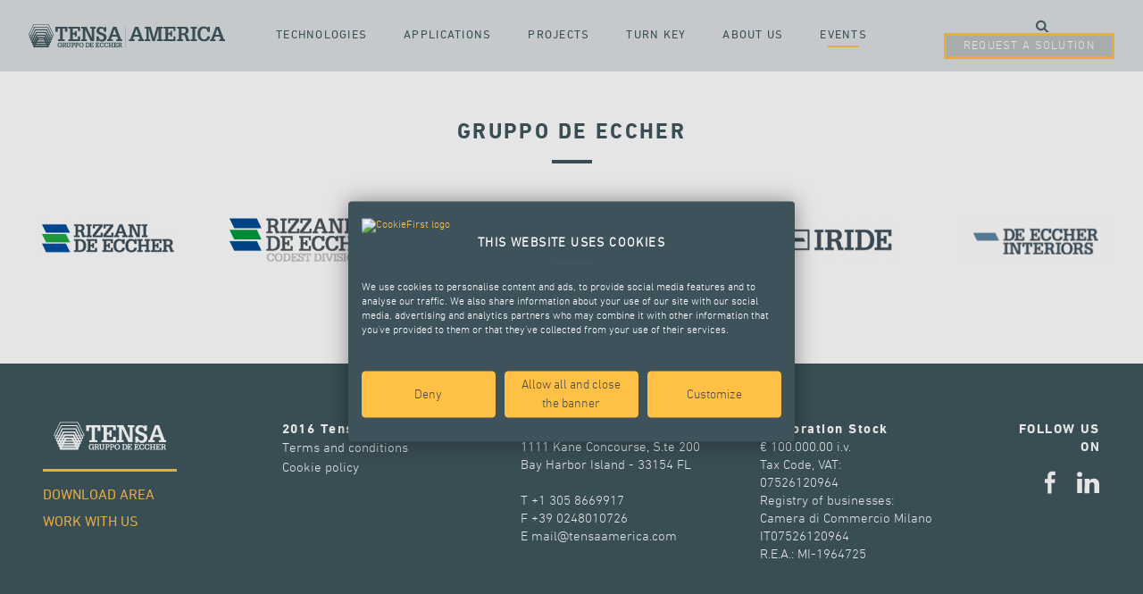

--- FILE ---
content_type: text/html; charset=utf-8
request_url: https://www.tensaamerica.com/events
body_size: 13184
content:
<!DOCTYPE html>
<html lang="en">
<head>
    <script src="https://consent.cookiefirst.com/sites/tensaamerica.com-5bae65db-bc9f-4f71-a6ff-358b11eeefb7/consent.js"></script>
    <meta http-equiv="X-UA-Compatible" content="IE=edge" />
    <meta http-equiv="Content-Type" content="text/html; charset=utf-8" />
<link href="/sites/all/themes/custom/tensa/apple-touch-icon.png" rel="apple-touch-icon-precomposed" />
<link rel="shortcut icon" href="/sites/all/themes/custom/tensa/favicon.ico" />
<link rel="shortcut icon" href="https://www.tensaamerica.com/sites/all/themes/custom/tensa/favicon.ico" type="image/vnd.microsoft.icon" />
<meta name="generator" content="Drupal 7 (http://drupal.org)" />
<link rel="canonical" href="https://www.tensaamerica.com/events" />
<link rel="shortlink" href="https://www.tensaamerica.com/events" />
    <link href="https://www.tensacciai.com/events" rel="alternate" hreflang="x-default" />
    <link href="https://www.tensaamerica.com/events" rel="alternate" hreflang="en-us" />
    <link href="https://www.tensaindia.com/events" rel="alternate" hreflang="en-in" />
    <link href="https://www.tensarussia.com/events" rel="alternate" hreflang="ru" />
    <link href="https://www.tensacciai.it/events" rel="alternate" hreflang="it" />
    <title>Events | Tensa</title>
    <link type="text/css" rel="stylesheet" href="https://www.tensaamerica.com/sites/default/files/css/css_xE-rWrJf-fncB6ztZfd2huxqgxu4WO-qwma6Xer30m4.css" media="all" />
<link type="text/css" rel="stylesheet" href="https://www.tensaamerica.com/sites/default/files/css/css_JrAOvV2gqWOBSflAb4x6yDw4dzVX1UwLqiY7ALDc-nc.css" media="all" />
<link type="text/css" rel="stylesheet" href="https://www.tensaamerica.com/sites/default/files/css/css_T_LgoGoUIm1jl4QDkFn-2i-5I7T1Ny-cOYtRyQlGfDU.css" media="all" />
<link type="text/css" rel="stylesheet" href="https://www.tensaamerica.com/sites/default/files/css/css_YWAjY7UnES_PN0y2HTWPtozFPNWfhEqo-yYIrCeEZcQ.css" media="all" />
    <script type="text/javascript" src="//code.jquery.com/jquery-1.10.2.min.js"></script>
<script type="text/javascript">
<!--//--><![CDATA[//><!--
window.jQuery || document.write("<script src='/sites/all/modules/contrib/jquery_update/replace/jquery/1.10/jquery.min.js'>\x3C/script>")
//--><!]]>
</script>
<script type="text/javascript" src="https://www.tensaamerica.com/misc/jquery.once.js?v=1.2"></script>
<script type="text/javascript" src="https://www.tensaamerica.com/misc/drupal.js?t2zrav"></script>
<script type="text/javascript" src="https://www.tensaamerica.com/sites/all/modules/contrib/google_analytics/googleanalytics.js?t2zrav"></script>
<script type="text/javascript">
<!--//--><![CDATA[//><!--
(function(i,s,o,g,r,a,m){i["GoogleAnalyticsObject"]=r;i[r]=i[r]||function(){(i[r].q=i[r].q||[]).push(arguments)},i[r].l=1*new Date();a=s.createElement(o),m=s.getElementsByTagName(o)[0];a.async=1;a.src=g;m.parentNode.insertBefore(a,m)})(window,document,"script","//www.google-analytics.com/analytics.js","ga");ga("create", "UA-49497806-1", {"cookieDomain":"auto"});ga("set", "anonymizeIp", true);ga("send", "pageview");
//--><!]]>
</script>
<script type="text/javascript" src="https://www.tensaamerica.com/sites/all/modules/contrib/clientside_validation/jquery-validate/jquery.validate.js?t2zrav"></script>
<script type="text/javascript" src="https://www.tensaamerica.com/sites/all/libraries/slick/slick/slick.min.js?t2zrav"></script>
<script type="text/javascript" src="https://www.tensaamerica.com/sites/all/libraries/bootpag/lib/jquery.bootpag.min.js?t2zrav"></script>
<script type="text/javascript" src="https://www.tensaamerica.com/sites/all/themes/custom/tensa/js/lib/mobile-detect.min.js?t2zrav"></script>
<script type="text/javascript" src="https://www.tensaamerica.com/sites/all/themes/custom/tensa/js/lib/modernizr.js?t2zrav"></script>
<script type="text/javascript" src="https://www.tensaamerica.com/sites/all/themes/custom/tensa/js/main.js?t2zrav"></script>
<script type="text/javascript" src="https://www.tensaamerica.com/sites/all/themes/custom/tensa/js/tabs.js?t2zrav"></script>
<script type="text/javascript" src="https://www.tensaamerica.com/sites/all/themes/custom/tensa/js/lib/swiper.jquery.min.js?t2zrav"></script>
<script type="text/javascript" src="https://www.tensaamerica.com/sites/all/themes/custom/tensa/js/lib/masonry.pkgd.min.js?t2zrav"></script>
<script type="text/javascript" src="https://www.tensaamerica.com/sites/all/themes/custom/tensa/js/lib/imagesloaded.pkgd.min.js?t2zrav"></script>
<script type="text/javascript" src="https://www.tensaamerica.com/sites/all/themes/custom/tensa/js/lib/jquery.mb.YTPlayer.min.js?t2zrav"></script>
<script type="text/javascript">
<!--//--><![CDATA[//><!--
jQuery.extend(Drupal.settings, {"basePath":"\/","pathPrefix":"","ajaxPageState":{"theme":"tensa","theme_token":"0BLkpVNYfjCQCSQhtuWN1FZi0GfDZ6vrvaaqXqRhVIE","js":{"sites\/all\/modules\/contrib\/clientside_validation\/clientside_validation.ie8.js":1,"sites\/all\/modules\/contrib\/clientside_validation\/clientside_validation_html5\/clientside_validation_html5.js":1,"sites\/all\/modules\/contrib\/clientside_validation\/clientside_validation.js":1,"\/\/code.jquery.com\/jquery-1.10.2.min.js":1,"0":1,"misc\/jquery.once.js":1,"misc\/drupal.js":1,"sites\/all\/modules\/contrib\/google_analytics\/googleanalytics.js":1,"1":1,"sites\/all\/modules\/contrib\/clientside_validation\/jquery-validate\/jquery.validate.js":1,"https:\/\/www.tensaamerica.com\/sites\/all\/libraries\/slick\/slick\/slick.min.js":1,"https:\/\/www.tensaamerica.com\/sites\/all\/libraries\/bootpag\/lib\/jquery.bootpag.min.js":1,"sites\/all\/themes\/custom\/tensa\/js\/lib\/mobile-detect.min.js":1,"sites\/all\/themes\/custom\/tensa\/js\/lib\/modernizr.js":1,"sites\/all\/themes\/custom\/tensa\/js\/main.js":1,"sites\/all\/themes\/custom\/tensa\/js\/tabs.js":1,"sites\/all\/themes\/custom\/tensa\/js\/lib\/swiper.jquery.min.js":1,"sites\/all\/themes\/custom\/tensa\/js\/lib\/masonry.pkgd.min.js":1,"sites\/all\/themes\/custom\/tensa\/js\/lib\/imagesloaded.pkgd.min.js":1,"sites\/all\/themes\/custom\/tensa\/js\/lib\/jquery.mb.YTPlayer.min.js":1},"css":{"modules\/system\/system.base.css":1,"modules\/system\/system.menus.css":1,"modules\/system\/system.messages.css":1,"modules\/system\/system.theme.css":1,"modules\/field\/theme\/field.css":1,"modules\/node\/node.css":1,"modules\/search\/search.css":1,"modules\/user\/user.css":1,"sites\/all\/modules\/contrib\/views\/css\/views.css":1,"sites\/all\/modules\/contrib\/ckeditor\/css\/ckeditor.css":1,"sites\/all\/modules\/contrib\/ctools\/css\/ctools.css":1,"sites\/all\/modules\/contrib\/field_collection\/field_collection.theme.css":1,"sites\/all\/themes\/custom\/tensa\/css\/normalize.css":1,"sites\/all\/themes\/custom\/tensa\/css\/styles.css":1,"sites\/all\/themes\/custom\/tensa\/css\/page.css":1,"sites\/all\/themes\/custom\/tensa\/css\/form.css":1,"sites\/all\/themes\/custom\/tensa\/css\/block.css":1,"sites\/all\/themes\/custom\/tensa\/css\/views.css":1,"sites\/all\/themes\/custom\/tensa\/css\/node.css":1,"sites\/all\/themes\/custom\/tensa\/css\/add.css":1,"sites\/all\/themes\/custom\/tensa\/css\/responsive.desktop.css":1,"sites\/all\/themes\/custom\/tensa\/css\/responsive.tablet.css":1,"sites\/all\/themes\/custom\/tensa\/css\/responsive.smartphone.css":1,"sites\/all\/themes\/custom\/tensa\/css\/lib\/swiper.css":1,"sites\/all\/themes\/custom\/tensa\/css\/jquery.mb.YTPlayer.min.css":1}},"googleanalytics":{"trackOutbound":1,"trackMailto":1,"trackDownload":1,"trackDownloadExtensions":"7z|aac|arc|arj|asf|asx|avi|bin|csv|doc(x|m)?|dot(x|m)?|exe|flv|gif|gz|gzip|hqx|jar|jpe?g|js|mp(2|3|4|e?g)|mov(ie)?|msi|msp|pdf|phps|png|ppt(x|m)?|pot(x|m)?|pps(x|m)?|ppam|sld(x|m)?|thmx|qtm?|ra(m|r)?|sea|sit|tar|tgz|torrent|txt|wav|wma|wmv|wpd|xls(x|m|b)?|xlt(x|m)|xlam|xml|z|zip"},"urlIsAjaxTrusted":{"\/events":true},"tensa":{"base_path":"\/","theme_path":"sites\/all\/themes\/custom\/tensa"},"clientsideValidation":{"forms":{"search-block-form":{"errorPlacement":"1","general":{"errorClass":"error","wrapper":"li","validateTabs":0,"scrollTo":1,"scrollSpeed":"1000","disableHtml5Validation":"1","validateOnBlur":"1","validateOnBlurAlways":"0","validateOnKeyUp":"1","validateBeforeAjax":"0","validateOnSubmit":"1","showMessages":"0","errorElement":"label"},"rules":{"search_block_form":{"maxlength":128,"messages":{"maxlength":"Search field has to have maximum 128 values."}}}}},"general":{"usexregxp":0,"months":{"January":1,"Jan":1,"February":2,"Feb":2,"March":3,"Mar":3,"April":4,"Apr":4,"May":5,"June":6,"Jun":6,"July":7,"Jul":7,"August":8,"Aug":8,"September":9,"Sep":9,"October":10,"Oct":10,"November":11,"Nov":11,"December":12,"Dec":12}},"groups":{"search-block-form":{}}}});
//--><!]]>
</script>
    <meta name="MobileOptimized" content="width" />
    <meta name="HandheldFriendly" content="true" />
    <meta http-equiv="cleartype" content="on" />
    <meta name="viewport" content="width=device-width, initial-scale=1.0, user-scalable=no" />
</head>
<body class="html not-front not-logged-in no-sidebars page-events i18n-entensaamerica" >
<div id="page-wrapper"><div id="page">

    <div id="header"><div class="section clearfix">
        <div id="btn-open-header"><span></span><span></span><span></span></a></div>
        <div class="header-nav-container">

                      <div id="logo">
              <a href="/" title="Home" rel="home">
                <svg version="1.1" id="Livello_1" xmlns="http://www.w3.org/2000/svg" xmlns:xlink="http://www.w3.org/1999/xlink" x="0px" y="0px"
	 width="273.784px" height="32.287px" viewBox="36.926 22.112 273.784 32.287"
	 enable-background="new 36.926 22.112 273.784 32.287" xml:space="preserve">
<g>
	<path fill="#FFFFFF" d="M81.914,50.166c-0.036-0.924-0.617-1.514-1.549-1.514c-0.563,0-1.078,0.373-1.342,0.845
		c-0.262,0.47-0.343,1.048-0.343,1.575c0,0.589,0.072,1.177,0.371,1.684c0.281,0.48,0.796,0.814,1.356,0.814
		c0.988,0,1.57-0.715,1.56-1.656h-0.833V51.1h2.607v0.814H83.09v2.438h-1.066v-0.744c-0.391,0.607-1.143,0.852-1.84,0.852
		c-0.879,0-1.457-0.27-2.02-0.852c-0.561-0.578-0.861-1.656-0.861-2.416c0-0.6,0.082-1.16,0.309-1.721
		c0.172-0.428,0.398-0.672,0.553-0.896c0.29-0.346,1.015-0.815,1.91-0.815c0.771,0,1.406,0.181,1.894,0.815v-0.707h1.05v2.3
		L81.914,50.166L81.914,50.166z"/>
	<path fill="#FFFFFF" d="M83.778,54.352v-0.814h0.779v-4.864h-0.779v-0.806h3.134c0.553,0,1.06,0.027,1.521,0.371
		c0.436,0.316,0.615,0.879,0.615,1.395c0,0.879-0.551,1.512-1.43,1.613c0.752,0.098,0.879,0.359,1.067,1.041l0.354,1.25h0.543v0.814
		h-1.623c-0.207-0.606-0.442-2.129-0.85-2.572c-0.191-0.19-0.453-0.162-0.697-0.162h-0.615v1.92h0.75v0.814H83.778z M85.799,48.682
		V50.8h0.633c0.361,0,0.744-0.026,1.023-0.28c0.254-0.227,0.336-0.533,0.336-0.858c0-0.3-0.138-0.626-0.373-0.817
		c-0.217-0.16-0.543-0.16-0.805-0.16h-0.814V48.682z"/>
	<path fill="#FFFFFF" d="M89.465,47.866h2.699v0.815h-0.807v3.078c0,0.463-0.008,0.896,0.236,1.295
		c0.234,0.381,0.633,0.543,1.077,0.543c0.227,0,0.381-0.043,0.588-0.136c0.336-0.136,0.527-0.517,0.627-0.842
		c0.08-0.3,0.062-0.651,0.062-0.952v-2.986H93.15v-0.816h2.582v0.816h-0.651v2.879c0,0.487,0.026,1.051-0.172,1.512
		c-0.201,0.453-0.535,0.834-0.961,1.078c-0.344,0.211-0.988,0.309-1.396,0.309c-0.397,0-0.979-0.117-1.321-0.309
		c-0.381-0.199-0.662-0.524-0.86-0.896c-0.264-0.47-0.255-1.005-0.255-1.529v-3.043h-0.651V47.866z"/>
	<path fill="#FFFFFF" d="M96.392,54.352v-0.814h0.762v-4.864h-0.762v-0.806h3.062c0.598,0,1.104,0.062,1.548,0.523
		c0.372,0.391,0.544,0.924,0.544,1.459c0,0.652-0.18,1.195-0.68,1.631c-0.435,0.371-1.076,0.371-1.621,0.371h-0.852v1.686h0.952
		v0.814H96.392z M98.394,48.682v2.354h0.625c0.335,0,0.707,0,0.959-0.271c0.229-0.246,0.291-0.59,0.291-0.916
		c0-0.316-0.082-0.695-0.326-0.904c-0.289-0.264-0.561-0.264-0.924-0.264H98.394z"/>
	<path fill="#FFFFFF" d="M101.825,54.352v-0.814h0.76v-4.864h-0.76v-0.806h3.062c0.599,0,1.104,0.062,1.549,0.523
		c0.371,0.391,0.543,0.924,0.543,1.459c0,0.652-0.181,1.195-0.679,1.631c-0.434,0.371-1.077,0.371-1.622,0.371h-0.851v1.686h0.951
		v0.814H101.825z M103.827,48.682v2.354h0.625c0.334,0,0.707,0,0.959-0.271c0.227-0.246,0.289-0.59,0.289-0.916
		c0-0.316-0.08-0.695-0.324-0.904c-0.291-0.264-0.562-0.264-0.924-0.264H103.827z"/>
	<path fill="#FFFFFF" d="M113.633,51.072c0,0.472-0.024,0.969-0.188,1.395c-0.145,0.391-0.326,0.76-0.615,1.077
		c-0.617,0.653-1.414,0.915-2.301,0.915c-0.951,0-1.684-0.244-2.338-0.941c-0.543-0.58-0.778-1.521-0.778-2.281
		c0-0.905,0.164-1.784,0.771-2.5c0.58-0.651,1.448-0.979,2.318-0.979C112.53,47.756,113.633,49.18,113.633,51.072 M109.062,49.451
		c-0.264,0.47-0.309,1.086-0.309,1.611c0,1.121,0.335,2.59,1.766,2.59c0.463,0,0.888-0.18,1.196-0.516
		c0.282-0.309,0.39-0.636,0.488-1.023c0.082-0.317,0.092-0.725,0.092-1.061c0-0.463-0.092-1.285-0.336-1.675
		c-0.336-0.534-0.796-0.815-1.431-0.815C109.886,48.562,109.36,48.898,109.062,49.451"/>
	<path fill="#FFFFFF" d="M116.201,54.35v-0.814h0.76v-4.854h-0.76v-0.816h2.871c1.133,0,1.975,0.207,2.645,1.195
		c0.28,0.416,0.399,0.824,0.48,1.313c0.037,0.226,0.054,0.462,0.054,0.688c0,0.922-0.181,1.918-0.905,2.562
		c-0.725,0.644-1.604,0.724-2.527,0.724h-2.618V54.35z M118.203,48.682v4.854h0.299c1.023,0,1.693-0.01,2.199-1.032
		c0.092-0.183,0.109-0.272,0.154-0.462c0.047-0.173,0.055-0.354,0.082-0.525c0.018-0.146,0.027-0.289,0.027-0.443
		c0-0.198-0.018-0.372-0.046-0.57c-0.081-0.518-0.272-1.014-0.659-1.395c-0.4-0.381-0.897-0.426-1.424-0.426H118.203L118.203,48.682
		z"/>
	<polygon fill="#FFFFFF" points="122.177,54.35 122.177,53.534 122.929,53.534 122.929,48.682 122.177,48.682 122.177,47.863 
		127.539,47.863 127.539,49.85 126.543,49.85 126.543,48.682 124.17,48.682 124.17,50.652 125.121,50.652 125.121,49.812 
		125.98,49.812 125.98,52.284 125.121,52.284 125.121,51.471 124.17,51.471 124.17,53.534 126.543,53.534 126.543,52.284 
		127.539,52.284 127.539,54.35 	"/>
	<polygon fill="#FFFFFF" points="130.258,54.35 130.258,53.534 131.01,53.534 131.01,48.682 130.258,48.682 130.258,47.863 
		135.62,47.863 135.62,49.85 134.623,49.85 134.623,48.682 132.25,48.682 132.25,50.652 133.201,50.652 133.201,49.812 
		134.062,49.812 134.062,52.284 133.201,52.284 133.201,51.471 132.25,51.471 132.25,53.534 134.623,53.534 134.623,52.284 
		135.62,52.284 135.62,54.35 	"/>
	<path fill="#FFFFFF" d="M140.69,50.201c-0.054-0.934-0.489-1.612-1.494-1.612c-1.368,0-1.722,1.377-1.722,2.499
		c0,1.087,0.29,2.536,1.658,2.536c0.851,0,1.468-0.569,1.457-1.431h1.269c-0.019,1.558-1.269,2.264-2.69,2.264
		c-2.119,0-3.033-1.457-3.033-3.432c0-1.314,0.479-2.174,0.904-2.553c0.508-0.453,0.935-0.718,1.894-0.718
		c0.671,0,1.423,0.154,1.839,0.718v-0.609h1.014v2.338H140.69z"/>
	<path fill="#FFFFFF" d="M146.866,50.201c-0.054-0.934-0.489-1.612-1.493-1.612c-1.369,0-1.722,1.377-1.722,2.499
		c0,1.087,0.289,2.536,1.657,2.536c0.852,0,1.467-0.569,1.457-1.431h1.269c-0.019,1.558-1.269,2.264-2.69,2.264
		c-2.119,0-3.033-1.457-3.033-3.432c0-1.314,0.48-2.174,0.906-2.553c0.506-0.453,0.933-0.718,1.893-0.718
		c0.67,0,1.422,0.154,1.839,0.718v-0.609h1.013v2.338H146.866z"/>
	<polygon fill="#FFFFFF" points="148.469,54.35 148.469,53.534 149.211,53.534 149.211,48.682 148.469,48.682 148.469,47.863 
		151.239,47.863 151.239,48.682 150.451,48.682 150.451,50.652 153.078,50.652 153.078,48.682 152.291,48.682 152.291,47.863 
		155.07,47.863 155.07,48.682 154.319,48.682 154.319,53.534 155.07,53.534 155.07,54.35 152.291,54.35 152.291,53.534 
		153.078,53.534 153.078,51.471 150.451,51.471 150.451,53.534 151.239,53.534 151.239,54.35 	"/>
	<polygon fill="#FFFFFF" points="155.604,54.35 155.604,53.534 156.355,53.534 156.355,48.682 155.604,48.682 155.604,47.863 
		160.965,47.863 160.965,49.85 159.969,49.85 159.969,48.682 157.596,48.682 157.596,50.652 158.547,50.652 158.547,49.812 
		159.408,49.812 159.408,52.284 158.547,52.284 158.547,51.471 157.596,51.471 157.596,53.534 159.969,53.534 159.969,52.284 
		160.965,52.284 160.965,54.35 	"/>
	<path fill="#FFFFFF" d="M161.535,54.35v-0.814h0.779v-4.863h-0.779v-0.807h3.134c0.552,0,1.06,0.027,1.521,0.371
		c0.436,0.318,0.617,0.879,0.617,1.395c0,0.879-0.553,1.516-1.431,1.612c0.75,0.101,0.878,0.362,1.069,1.042l0.352,1.25h0.544v0.814
		h-1.622c-0.207-0.606-0.443-2.129-0.851-2.572c-0.191-0.189-0.453-0.162-0.697-0.162h-0.616v1.92h0.752v0.814H161.535z
		 M163.555,48.682v2.117h0.635c0.362,0,0.742-0.027,1.023-0.281c0.253-0.225,0.334-0.533,0.334-0.858c0-0.3-0.135-0.626-0.371-0.815
		c-0.218-0.162-0.544-0.162-0.807-0.162H163.555L163.555,48.682z"/>
	<path fill="#FFFFFF" d="M141.941,32.632c0-0.22,0-0.417-0.031-0.641c-0.11-2.199-1.172-3.817-3.514-3.817
		c-0.86,0-1.75,0.141-2.334,0.84c-0.479,0.587-0.676,1.277-0.676,2.062c0,1.671,1.645,2.284,2.989,2.758l2.416,0.919
		c1.118,0.393,2.015,0.752,2.961,1.45c1.031,0.729,1.36,1.561,1.703,2.732c0.134,0.501,0.192,1.116,0.192,1.644
		c0,1.62-0.475,2.708-1.205,3.571c-1.221,1.813-3.537,2.207-5.123,2.207c-1.896,0-3.68-0.479-4.687-2.207v1.875h-3.12v-6.947h3.29
		c0,2.392,0.919,4.712,3.652,4.712c1.78,0,3.26-0.923,3.26-2.872c0-1.952-1.421-2.515-2.955-3.098l-2.562-0.973
		c-1.342-0.47-2.371-0.891-3.373-1.895c-0.897-0.928-1.312-2.148-1.312-3.431c0-1.816,0.777-3.18,1.225-3.794
		c0.841-1.172,2.4-2.006,4.686-2.006c1.725,0,3.624,0.39,4.626,2.006v-1.675h3.124v6.579L141.941,32.632L141.941,32.632z"/>
	<path fill="#FFFFFF" d="M146.527,45.686v-2.51h1.594l6.549-17.454h4.574l6.495,17.454h1.591v2.51h-8.086v-2.51h2.396l-1.256-3.6
		h-7.414l-1.285,3.6h2.428v2.51H146.527z M159.41,37.071l-2.734-8.117h-0.025l-2.731,8.117H159.41z"/>
	<polygon fill="#FFFFFF" points="74.371,32.527 74.371,25.722 90.9,25.722 90.9,32.527 87.67,32.527 87.67,28.348 84.547,28.348 
		84.547,43.175 87.223,43.175 87.223,45.684 78.025,45.684 78.025,43.175 80.73,43.175 80.73,28.348 77.605,28.348 77.605,32.527 	
		"/>
	<polygon fill="#FFFFFF" points="92.328,45.686 92.328,43.175 94.639,43.175 94.639,28.229 92.328,28.229 92.328,25.722 
		108.827,25.722 108.827,31.827 105.76,31.827 105.76,28.229 98.456,28.229 98.456,34.311 101.386,34.311 101.386,31.716 
		104.036,31.716 104.036,39.326 101.386,39.326 101.386,36.814 98.456,36.814 98.456,43.175 105.76,43.175 105.76,39.326 
		108.827,39.326 108.827,45.686 	"/>
	<polygon fill="#FFFFFF" points="110.249,45.686 110.249,43.175 112.56,43.175 112.56,28.229 110.249,28.229 110.249,25.722 
		117.659,25.722 125.076,41.42 125.104,41.42 125.104,28.229 122.768,28.229 122.768,25.722 130.634,25.722 130.634,28.229 
		128.447,28.229 128.447,45.686 123.52,45.686 115.938,29.573 115.909,29.573 115.909,43.175 118.108,43.175 118.108,45.686 	"/>
	<path fill="#FFFFFF" d="M297.497,45.682v-2.509h-2.427l1.283-3.597h7.414l1.254,3.597h-2.396v2.509h8.084v-2.509h-1.588
		l-6.496-17.451h-4.572l-6.551,17.451h-1.588v2.509H297.497z M297.301,37.067l2.732-8.112h0.026l2.731,8.112H297.301z
		 M289.689,32.913v-7.191h-3.121v1.868c-1.282-1.729-3.596-2.203-5.657-2.203c-2.955,0-4.267,0.809-5.828,2.203
		c-1.31,1.171-2.787,3.818-2.787,7.86c0,6.077,2.815,10.565,9.338,10.565c4.377,0,8.225-2.175,8.281-6.971h-3.904
		c0.029,2.649-1.867,4.405-4.486,4.405c-4.211,0-5.104-4.46-5.104-7.806c0-3.457,1.088-7.694,5.297-7.694
		c3.094,0,4.434,2.091,4.602,4.962L289.689,32.913L289.689,32.913z M265.297,28.23v14.942h-2.426v2.51h8.698v-2.51h-2.452V28.23
		h2.452v-2.509h-8.698v2.509H265.297z M252.363,45.682v-2.509h-2.313v-5.91h1.895c0.754,0,1.562-0.083,2.146,0.502
		c1.254,1.366,1.979,6.049,2.621,7.917h4.99v-2.509h-1.673l-1.088-3.848c-0.586-2.091-0.978-2.898-3.289-3.206
		c2.703-0.306,4.404-2.258,4.404-4.962c0-1.589-0.56-3.316-1.896-4.293c-1.423-1.059-2.982-1.143-4.683-1.143h-9.646v2.48h2.397
		v14.971h-2.397v2.51H252.363L252.363,45.682z M252.559,28.23c0.807,0,1.811,0,2.48,0.502c0.725,0.585,1.143,1.589,1.143,2.509
		c0,1.003-0.25,1.951-1.031,2.648c-0.865,0.78-2.035,0.863-3.15,0.863h-1.951V28.23H252.559z M241.797,45.682v-6.355h-3.066v3.848
		h-7.305v-6.356h2.928v2.509h2.648v-7.609h-2.648v2.592h-2.928v-6.08h7.305v3.596h3.066v-6.104h-16.504v2.509h2.313v14.942h-2.313
		v2.509H241.797z M223.956,43.173h-2.259V28.23h2.259v-2.509h-8.392l-4.183,15.472h-0.026l-4.153-15.472h-8.224v2.509h2.258v14.942
		h-2.258v2.51h7.472v-2.51h-1.98V28.259h0.029l4.934,17.423h3.514l5.1-17.423h0.029v14.914h-2.119v2.509h8V43.173L223.956,43.173z
		 M184.648,45.682v-2.509h-2.424l1.28-3.597h7.416l1.254,3.597h-2.396v2.509h8.084v-2.509h-1.59l-6.494-17.451h-4.571l-6.553,17.451
		h-1.589v2.509H184.648z M184.454,37.067l2.731-8.112h0.026l2.732,8.112H184.454z"/>
	<polygon fill="#FFFFFF" points="172.322,54.312 172.072,54.312 172.072,25.704 172.322,25.704 	"/>
	<path fill="#FFFFFF" d="M64.806,54.398l0.739-1.653l-0.768-1.505h1.436l0.68-1.547l-0.814-1.619h1.539l0.638-1.426l-0.87-1.727
		h1.631l0.59-1.336l-0.912-1.833h1.721l0.543-1.218l-0.961-1.942h1.824l0.491-1.11l-7.51-15.371H43.947l-7.513,15.371l0.492,1.11
		h1.818l-0.953,1.942l0.537,1.218h1.728l-0.912,1.833l0.584,1.336h1.634L40.5,46.648l0.632,1.426h1.535l-0.813,1.619l0.679,1.547
		h1.441l-0.77,1.505l0.73,1.653H64.806z M38.891,40.695l1.039-2.102h1.69l-1.041,2.102H38.891z M48.968,46.409l0.759-1.486h9.293
		l0.758,1.486H48.968z M50.417,43.557l0.669-1.247h6.574l0.67,1.247H50.417z M49.57,40.209l-0.246,0.486h-0.742l1.061-2.102h9.463
		l1.061,2.102h-0.741l-0.247-0.486H49.57z M48.443,36.586l-0.629,1.249H46.75l1.601-3.202h12.052l1.59,3.202h-1.061l-0.631-1.249
		H48.443z M47.318,32.972l-2.426,4.863h-1.385l3.535-7.125h14.662l3.531,7.125h-1.383l-2.428-4.863H47.318z M44.515,38.594
		l-1.053,2.102h-1.365l1.042-2.102H44.515z M44.795,41.754h1.052l-0.901,1.803H43.9L44.795,41.754z M45.324,40.695l1.052-2.102
		h1.063l-1.06,2.102H45.324z M48.049,41.754h0.738l-0.914,1.803h-0.729L48.049,41.754z M47.514,49.27l0.605-1.194h12.507
		l0.604,1.194H47.514z M60.873,43.557l-0.914-1.803h0.74l0.906,1.803H60.873z M61.31,38.594h1.063l1.047,2.102h-1.053L61.31,38.594z
		 M63.951,41.754l0.896,1.803h-1.045l-0.903-1.803H63.951z M64.234,38.594h1.375l1.037,2.102h-1.361L64.234,38.594z M46.197,29.347
		l-4.206,8.488h-1.692l5.427-11.044h17.293l5.431,11.044h-1.691l-4.208-8.488H46.197z M40.681,43.557l0.891-1.803h1.367
		l-0.896,1.803H40.681z M43.507,46.409h-1.035l0.747-1.486h1.038L43.507,46.409z M44.971,49.27h-0.703l0.602-1.194h0.709
		L44.971,49.27z M46.459,44.923h0.727l-0.763,1.486h-0.718L46.459,44.923z M46.062,52.128l0.455-0.888h15.716l0.448,0.888H46.062z
		 M62.324,46.409l-0.76-1.486h0.721l0.757,1.486H62.324z M63.779,49.27l-0.608-1.194h0.709l0.599,1.194H63.779z M65.238,46.409
		l-0.746-1.486h1.035l0.746,1.486H65.238z M66.707,43.557l-0.898-1.803h1.365l0.891,1.803H66.707z M68.172,40.695l-1.044-2.102
		h1.694l1.033,2.102H68.172z M45.07,25.729l-5.956,12.105h-2.008l7.315-14.967h19.906l7.314,14.967H69.63l-5.952-12.105H45.07z"/>
</g>
</svg>              </a>
            </div>
          

          <div class="wrapper-item">
              <div class="region region-header-nav">
    <div id="block-system-main-menu" class="block block-system block-menu">

    
  <div class="content">
    <ul class="menu"><li class="first leaf"><a href="/technologies" title="">Technologies</a></li>
<li class="leaf"><a href="/applications" title="">Applications</a></li>
<li class="leaf"><a href="/projects" title="">Projects</a></li>
<li class="leaf"><a href="/turn-key" title="">Turn key</a></li>
<li class="leaf"><a href="/about-us" title="">About us</a></li>
<li class="last leaf active-trail"><a href="/events" title="" class="active-trail active">Events</a></li>
</ul>  </div>
</div>
  </div>
          </div>
          <div class="header-actions wrapper-item">
            <div class="header-search-block action-item">
              <form action="/events" method="post" id="search-block-form" accept-charset="UTF-8"><div><div class="container-inline">
      <h2 class="element-invisible">Search form</h2>
    <div class="form-item form-type-textfield form-item-search-block-form">
  <label class="element-invisible" for="edit-search-block-form--2">Search </label>
 <input title="Enter the terms you wish to search for." type="text" id="edit-search-block-form--2" name="search_block_form" value="" size="15" maxlength="128" class="form-text" />
</div>
<div class="form-actions form-wrapper" id="edit-actions"><input type="submit" id="edit-submit" name="op" value="Search" class="form-submit" /></div><input type="hidden" name="form_build_id" value="form-hUkIgqGqh45SWUvcoUC7XJumNd2vslZNKzv_pj0kRPs" />
<input type="hidden" name="form_id" value="search_block_form" />
</div>
</div></form>            </div>
            <div class="header-language-selector action-item">
              <div id="label-language">Choose language</div>
                          </div>
            <a href="/eform/submit/request-a-solution" class="btn-request-solution action-item">Request a solution</a>          </div>

        </div>

        <div class="header-content-container">
                            </div>
      </div><!-- /.section -->
          </div> <!-- /#header -->

    
    
    
    <div id="main-wrapper"><div id="main" class="clearfix">

        
        <div id="content" class="column"><div class="section">
                        <a id="main-content"></a>
            <div class="tabs"></div>                                                          </div></div> <!-- /.section, /#content -->

        
        
        
      </div></div> <!-- /#main, /#main-wrapper -->

    <div id="pre-footer"><div class="section">
          <div class="region region-pre-footer">
    <div id="block-bean-gruppo-de-eccher" class="block block-bean">

    
  <div class="content">
    <div class="entity entity-bean bean-logos clearfix" about="/block/gruppo-de-eccher" typeof="">

  <div class="content">
    
<div class="field field-name-title-field field-type-text field-label-hidden">
    <div class="field-items">
          <div class="field-item even"><h2>Gruppo de eccher</h2>
</div>
      </div>
</div>
<div class="field-collection-container clearfix">
<div class="field field-name-field-logos field-type-field-collection field-label-hidden">
    <div class="field-items">
          <div class="field-item even"><div class="field-collection-view clearfix view-mode-full"><div class="entity entity-field-collection-item field-collection-item-field-logos clearfix" about="/field-collection/field-logos/28" typeof="">
  <div class="content">
    
<div class="field field-name-field-image field-type-image field-label-hidden">
    <div class="field-items">
          <div class="field-item even"><a href="http://www.rde.it/"><img typeof="foaf:Image" src="https://www.tensaamerica.com/sites/default/files/styles/logo/public/logos/images/Schermata%20del%202016-02-01%2011-39-45.png?itok=BV7ejMPv" width="170" height="59" alt="Rizzani de Eccher" title="Rizzani de Eccher" /></a></div>
      </div>
</div>
  </div>
</div>
</div></div>
          <div class="field-item odd"><div class="field-collection-view clearfix view-mode-full"><div class="entity entity-field-collection-item field-collection-item-field-logos clearfix" about="/field-collection/field-logos/29" typeof="">
  <div class="content">
    
<div class="field field-name-field-image field-type-image field-label-hidden">
    <div class="field-items">
          <div class="field-item even"><a href="http://www.codest.com/"><img typeof="foaf:Image" src="https://www.tensaamerica.com/sites/default/files/styles/logo/public/logos/images/codest_division_cmyk_28.10.20.png?itok=AERX6A0H" width="170" height="49" alt="" /></a></div>
      </div>
</div>
  </div>
</div>
</div></div>
          <div class="field-item even"><div class="field-collection-view clearfix view-mode-full"><div class="entity entity-field-collection-item field-collection-item-field-logos clearfix" about="/field-collection/field-logos/30" typeof="">
  <div class="content">
    
<div class="field field-name-field-image field-type-image field-label-hidden">
    <div class="field-items">
          <div class="field-item even"><a href="http://www.deal.it/"><img typeof="foaf:Image" src="https://www.tensaamerica.com/sites/default/files/styles/logo/public/logos/images/Schermata%20del%202016-02-01%2011-40-07.png?itok=7D5KURVN" width="161" height="58" alt="Deal" title="Deal" /></a></div>
      </div>
</div>
  </div>
</div>
</div></div>
          <div class="field-item odd"><div class="field-collection-view clearfix view-mode-full"><div class="entity entity-field-collection-item field-collection-item-field-logos clearfix" about="/field-collection/field-logos/31" typeof="">
  <div class="content">
    
<div class="field field-name-field-image field-type-image field-label-hidden">
    <div class="field-items">
          <div class="field-item even"><a href="http://www.sacaim.it/"><img typeof="foaf:Image" src="https://www.tensaamerica.com/sites/default/files/styles/logo/public/logos/images/Schermata%20del%202016-02-01%2011-40-12.png?itok=wgfwmCBP" width="170" height="98" alt="Sacaim" title="Sacaim" /></a></div>
      </div>
</div>
  </div>
</div>
</div></div>
          <div class="field-item even"><div class="field-collection-view clearfix view-mode-full"><div class="entity entity-field-collection-item field-collection-item-field-logos clearfix" about="/field-collection/field-logos/32" typeof="">
  <div class="content">
    
<div class="field field-name-field-image field-type-image field-label-hidden">
    <div class="field-items">
          <div class="field-item even"><a href="http://www.iride.rde.it/"><img typeof="foaf:Image" src="https://www.tensaamerica.com/sites/default/files/styles/logo/public/logos/images/Schermata%20del%202016-02-01%2011-40-21.png?itok=ZbaXNKUO" width="156" height="58" alt="IRIDE" title="IRIDE" /></a></div>
      </div>
</div>
  </div>
</div>
</div></div>
          <div class="field-item odd"><div class="field-collection-view clearfix view-mode-full field-collection-view-final"><div class="entity entity-field-collection-item field-collection-item-field-logos clearfix" about="/field-collection/field-logos/33" typeof="">
  <div class="content">
    
<div class="field field-name-field-image field-type-image field-label-hidden">
    <div class="field-items">
          <div class="field-item even"><a href="http://www.deeccherinteriors.com/"><img typeof="foaf:Image" src="https://www.tensaamerica.com/sites/default/files/styles/logo/public/logos/images/Schermata%20del%202016-02-01%2011-40-22.png?itok=RLM-h82N" width="170" height="55" alt="de Eccher Interiors" title="de Eccher Interiors" /></a></div>
      </div>
</div>
  </div>
</div>
</div></div>
      </div>
</div>
</div>  </div>
</div>
  </div>
</div>
  </div>
      </div></div> <!-- /.section, /#pre-footer -->
    <div id="footer"><div class="section">
          <div class="region region-footer">
    <div id="block-menu-menu-footer-links" class="block block-menu">

  <a href="https://www.tensaamerica.com" title="Home" rel="home" id="logo"><svg version="1.1" id="Livello_1" xmlns="http://www.w3.org/2000/svg" xmlns:xlink="http://www.w3.org/1999/xlink" x="0px" y="0px"
	 width="130.896px" height="77px" viewBox="0 -22.356 130.896 77" enable-background="new 0 -22.356 130.896 77"
	 xml:space="preserve">
<g>
	<g>
		<path fill="#FFFFFF" d="M45.474,28.023c-0.036-0.924-0.617-1.515-1.549-1.515c-0.563,0-1.078,0.373-1.342,0.845
			c-0.262,0.47-0.343,1.049-0.343,1.575c0,0.59,0.072,1.178,0.371,1.684c0.281,0.48,0.796,0.814,1.357,0.814
			c0.987,0,1.568-0.715,1.559-1.655h-0.834v-0.813h2.609v0.813H46.65v2.438h-1.067v-0.744c-0.39,0.605-1.142,0.852-1.839,0.852
			c-0.879,0-1.458-0.27-2.02-0.852c-0.562-0.578-0.861-1.656-0.861-2.416c0-0.602,0.082-1.16,0.309-1.721
			c0.171-0.429,0.398-0.674,0.553-0.896c0.29-0.346,1.015-0.816,1.91-0.816c0.771,0,1.405,0.182,1.894,0.816v-0.707h1.05v2.3
			L45.474,28.023L45.474,28.023z"/>
		<path fill="#FFFFFF" d="M47.337,32.208v-0.813h0.779V26.53h-0.779v-0.807h3.135c0.552,0,1.059,0.027,1.521,0.371
			c0.436,0.318,0.617,0.879,0.617,1.396c0,0.88-0.553,1.513-1.431,1.613c0.751,0.099,0.878,0.36,1.066,1.041l0.354,1.25h0.544v0.813
			h-1.623c-0.207-0.605-0.443-2.129-0.851-2.572c-0.19-0.189-0.453-0.162-0.696-0.162h-0.616v1.921h0.75v0.813H47.337z
			 M49.358,26.54v2.117h0.633c0.362,0,0.744-0.027,1.023-0.279c0.254-0.229,0.336-0.535,0.336-0.859
			c0-0.301-0.137-0.626-0.372-0.816c-0.217-0.162-0.543-0.162-0.807-0.162H49.358L49.358,26.54z"/>
		<path fill="#FFFFFF" d="M53.025,25.722h2.699v0.816h-0.808v3.077c0,0.464-0.008,0.897,0.236,1.296
			c0.235,0.381,0.633,0.545,1.078,0.545c0.226,0,0.38-0.047,0.588-0.138c0.335-0.136,0.526-0.517,0.626-0.842
			c0.081-0.3,0.062-0.653,0.062-0.952v-2.986h-0.798v-0.816h2.582v0.816h-0.65v2.879c0,0.487,0.025,1.051-0.174,1.512
			c-0.199,0.453-0.533,0.834-0.96,1.078c-0.344,0.211-0.987,0.31-1.396,0.31c-0.397,0-0.979-0.117-1.321-0.31
			c-0.381-0.198-0.662-0.523-0.859-0.896c-0.265-0.47-0.256-1.005-0.256-1.528V26.54h-0.65V25.722z"/>
		<path fill="#FFFFFF" d="M59.951,32.208v-0.813h0.762V26.53h-0.762v-0.807h3.062c0.598,0,1.104,0.064,1.548,0.525
			c0.372,0.391,0.544,0.924,0.544,1.459c0,0.65-0.181,1.194-0.68,1.629c-0.435,0.371-1.076,0.371-1.62,0.371h-0.853v1.687h0.952
			v0.813H59.951z M61.953,26.54v2.354h0.625c0.335,0,0.707,0,0.959-0.271c0.229-0.244,0.291-0.589,0.291-0.914
			c0-0.318-0.082-0.697-0.326-0.906c-0.29-0.262-0.561-0.262-0.924-0.262H61.953L61.953,26.54z"/>
		<path fill="#FFFFFF" d="M65.386,32.208v-0.813h0.759V26.53h-0.759v-0.807h3.06c0.6,0,1.104,0.064,1.549,0.525
			c0.371,0.391,0.543,0.924,0.543,1.459c0,0.65-0.182,1.194-0.68,1.629c-0.434,0.371-1.076,0.371-1.621,0.371h-0.85v1.687h0.949
			v0.813H65.386z M67.387,26.54v2.354h0.625c0.334,0,0.707,0,0.959-0.271c0.225-0.244,0.289-0.589,0.289-0.914
			c0-0.318-0.08-0.697-0.326-0.906c-0.289-0.262-0.561-0.262-0.922-0.262H67.387L67.387,26.54z"/>
		<path fill="#FFFFFF" d="M77.192,28.929c0,0.473-0.025,0.97-0.189,1.396c-0.145,0.39-0.324,0.761-0.613,1.077
			c-0.617,0.652-1.414,0.915-2.303,0.915c-0.949,0-1.684-0.244-2.336-0.94c-0.543-0.58-0.777-1.521-0.777-2.281
			c0-0.905,0.164-1.784,0.77-2.5c0.58-0.651,1.449-0.979,2.318-0.979C76.089,25.612,77.192,27.036,77.192,28.929 M72.622,27.309
			c-0.264,0.47-0.309,1.086-0.309,1.61c0,1.121,0.334,2.59,1.766,2.59c0.463,0,0.887-0.18,1.195-0.516
			c0.283-0.309,0.391-0.636,0.488-1.023c0.082-0.316,0.092-0.725,0.092-1.061c0-0.463-0.092-1.285-0.336-1.675
			c-0.334-0.534-0.795-0.815-1.432-0.815C73.444,26.421,72.919,26.753,72.622,27.309"/>
		<path fill="#FFFFFF" d="M79.762,32.206v-0.814h0.76v-4.854h-0.76v-0.816h2.869c1.135,0,1.977,0.209,2.646,1.197
			c0.281,0.416,0.398,0.822,0.479,1.312c0.037,0.228,0.057,0.463,0.057,0.688c0,0.922-0.184,1.92-0.906,2.562
			c-0.725,0.646-1.604,0.726-2.527,0.726H79.762z M81.764,26.538v4.854h0.299c1.021,0,1.691-0.01,2.201-1.032
			c0.09-0.183,0.107-0.271,0.152-0.463c0.045-0.171,0.055-0.354,0.082-0.522c0.018-0.146,0.025-0.291,0.025-0.443
			c0-0.2-0.018-0.373-0.045-0.572c-0.08-0.516-0.271-1.014-0.66-1.395c-0.4-0.381-0.896-0.424-1.424-0.424h-0.633v-0.002H81.764z"/>
	</g>
	<polygon fill="#FFFFFF" points="85.735,32.206 85.735,31.392 86.487,31.392 86.487,26.538 85.735,26.538 85.735,25.72 91.1,25.72 
		91.1,27.708 90.104,27.708 90.104,26.538 87.729,26.538 87.729,28.509 88.682,28.509 88.682,27.669 89.542,27.669 89.542,30.142 
		88.682,30.142 88.682,29.327 87.729,29.327 87.729,31.392 90.104,31.392 90.104,30.142 91.1,30.142 91.1,32.206 	"/>
	<polygon fill="#FFFFFF" points="93.817,32.206 93.817,31.392 94.569,31.392 94.569,26.538 93.817,26.538 93.817,25.72 
		99.182,25.72 99.182,27.708 98.184,27.708 98.184,26.538 95.811,26.538 95.811,28.509 96.762,28.509 96.762,27.669 97.622,27.669 
		97.622,30.142 96.762,30.142 96.762,29.327 95.811,29.327 95.811,31.392 98.184,31.392 98.184,30.142 99.182,30.142 99.182,32.206 
			"/>
	<g>
		<path fill="#FFFFFF" d="M104.251,28.059c-0.055-0.935-0.488-1.612-1.494-1.612c-1.367,0-1.723,1.377-1.723,2.499
			c0,1.087,0.291,2.536,1.658,2.536c0.852,0,1.469-0.568,1.457-1.432h1.27c-0.018,1.559-1.27,2.265-2.689,2.265
			c-2.119,0-3.033-1.457-3.033-3.433c0-1.313,0.479-2.174,0.904-2.555c0.508-0.453,0.934-0.716,1.893-0.716
			c0.672,0,1.424,0.153,1.84,0.716V25.72h1.014v2.339H104.251z"/>
		<path fill="#FFFFFF" d="M110.427,28.059c-0.055-0.935-0.488-1.612-1.492-1.612c-1.369,0-1.723,1.377-1.723,2.499
			c0,1.087,0.289,2.536,1.656,2.536c0.854,0,1.467-0.568,1.459-1.432h1.27c-0.02,1.559-1.27,2.265-2.691,2.265
			c-2.119,0-3.033-1.457-3.033-3.433c0-1.313,0.48-2.174,0.906-2.555c0.506-0.453,0.932-0.716,1.893-0.716
			c0.67,0,1.422,0.153,1.838,0.716V25.72h1.014v2.339H110.427z"/>
	</g>
	<polygon fill="#FFFFFF" points="112.028,32.206 112.028,31.392 112.77,31.392 112.77,26.538 112.028,26.538 112.028,25.72 
		114.8,25.72 114.8,26.538 114.014,26.538 114.014,28.509 116.641,28.509 116.641,26.538 115.852,26.538 115.852,25.72 
		118.63,25.72 118.63,26.538 117.88,26.538 117.88,31.392 118.63,31.392 118.63,32.206 115.852,32.206 115.852,31.392 
		116.641,31.392 116.641,29.327 114.014,29.327 114.014,31.392 114.8,31.392 114.8,32.206 	"/>
	<polygon fill="#FFFFFF" points="119.165,32.206 119.165,31.392 119.915,31.392 119.915,26.538 119.165,26.538 119.165,25.72 
		124.526,25.72 124.526,27.708 123.528,27.708 123.528,26.538 121.157,26.538 121.157,28.509 122.106,28.509 122.106,27.669 
		122.971,27.669 122.971,30.142 122.106,30.142 122.106,29.327 121.157,29.327 121.157,31.392 123.528,31.392 123.528,30.142 
		124.526,30.142 124.526,32.206 	"/>
	<g>
		<path fill="#FFFFFF" d="M125.096,32.206v-0.814h0.777v-4.863h-0.777V25.72h3.135c0.551,0,1.059,0.027,1.52,0.371
			c0.438,0.318,0.617,0.879,0.617,1.396c0,0.879-0.553,1.516-1.43,1.613c0.75,0.099,0.877,0.359,1.066,1.041l0.354,1.25h0.545v0.812
			h-1.623c-0.207-0.604-0.443-2.127-0.85-2.57c-0.191-0.189-0.453-0.164-0.697-0.164h-0.617v1.922h0.752v0.812h-2.771V32.206z
			 M127.116,26.538v2.117h0.635c0.361,0,0.74-0.025,1.021-0.279c0.254-0.227,0.334-0.535,0.334-0.859
			c0-0.299-0.135-0.627-0.371-0.816c-0.217-0.16-0.543-0.16-0.807-0.16h-0.812V26.538L127.116,26.538z"/>
		<path fill="#FFFFFF" d="M105.501,10.487c0-0.219,0-0.417-0.029-0.641c-0.109-2.199-1.172-3.817-3.514-3.817
			c-0.859,0-1.752,0.142-2.336,0.841c-0.479,0.586-0.676,1.276-0.676,2.061c0,1.672,1.645,2.285,2.988,2.759l2.418,0.919
			c1.117,0.393,2.014,0.752,2.961,1.45c1.031,0.728,1.359,1.56,1.703,2.731c0.135,0.5,0.191,1.115,0.191,1.645
			c0,1.621-0.475,2.709-1.205,3.57c-1.221,1.813-3.537,2.207-5.123,2.207c-1.896,0-3.68-0.479-4.686-2.207v1.875h-3.123v-6.946
			h3.293c0,2.392,0.918,4.712,3.652,4.712c1.777,0,3.26-0.924,3.26-2.872c0-1.953-1.422-2.515-2.955-3.099l-2.562-0.973
			c-1.342-0.47-2.371-0.891-3.373-1.895c-0.896-0.928-1.314-2.149-1.314-3.432c0-1.815,0.779-3.181,1.227-3.795
			c0.844-1.172,2.402-2.006,4.688-2.006c1.725,0,3.625,0.391,4.627,2.006V3.906h3.123v6.579h-3.232v0.002H105.501z"/>
	</g>
	<path fill="#FFFFFF" d="M110.087,23.544v-2.513h1.596l6.549-17.452h4.574l6.494,17.452h1.592v2.513h-8.086v-2.513h2.396
		l-1.258-3.599h-7.414l-1.283,3.599h2.426v2.513H110.087z M122.973,14.929l-2.734-8.117h-0.025l-2.732,8.117H122.973z"/>
	<polygon fill="#FFFFFF" points="37.931,10.384 37.931,3.577 54.459,3.577 54.459,10.384 51.229,10.384 51.229,6.204 48.106,6.204 
		48.106,21.031 50.781,21.031 50.781,23.542 41.583,23.542 41.583,21.031 44.29,21.031 44.29,6.204 41.165,6.204 41.165,10.384 	"/>
	<polygon fill="#FFFFFF" points="55.888,23.544 55.888,21.031 58.198,21.031 58.198,6.087 55.888,6.087 55.888,3.577 72.389,3.577 
		72.389,9.685 69.317,9.685 69.317,6.087 62.017,6.087 62.017,12.167 64.947,12.167 64.947,9.571 67.596,9.571 67.596,17.184 
		64.947,17.184 64.947,14.671 62.017,14.671 62.017,21.031 69.317,21.031 69.317,17.184 72.389,17.184 72.389,23.544 	"/>
	<polygon fill="#FFFFFF" points="73.809,23.544 73.809,21.031 76.12,21.031 76.12,6.087 73.809,6.087 73.809,3.577 81.221,3.577 
		88.637,19.276 88.663,19.276 88.663,6.087 86.327,6.087 86.327,3.577 94.192,3.577 94.192,6.087 92.009,6.087 92.009,23.544 
		87.079,23.544 79.497,7.429 79.471,7.429 79.471,21.031 81.667,21.031 81.667,23.544 	"/>
	<path fill="#FFFFFF" d="M10.075,29.097h15.714l0.45,0.889H9.62L10.075,29.097z M8.429,25.931h0.708l-0.608,1.195H7.826
		L8.429,25.931z M11.678,25.931h12.508l0.604,1.195H11.073L11.678,25.931z M26.73,25.931h0.709l0.599,1.195h-0.701L26.73,25.931z
		 M6.778,22.778h1.038l-0.751,1.486H6.031L6.778,22.778z M10.017,22.778h0.727l-0.763,1.486H9.264L10.017,22.778z M13.285,22.778
		h9.293l0.757,1.486h-10.81L13.285,22.778z M25.123,22.778h0.722l0.756,1.486h-0.718L25.123,22.778z M28.05,22.778h1.036
		l0.744,1.486h-1.033L28.05,22.778z M14.645,20.167h6.575l0.669,1.246h-7.913L14.645,20.167z M5.129,19.61h1.367l-0.896,1.803H4.24
		L5.129,19.61z M8.354,19.61h1.051l-0.901,1.803H7.456L8.354,19.61z M11.607,19.61h0.739l-0.913,1.803h-0.73L11.607,19.61z
		 M23.518,19.61h0.74l0.905,1.803h-0.731L23.518,19.61z M26.456,19.61h1.055l0.895,1.803h-1.045L26.456,19.61z M29.367,19.61h1.365
		l0.89,1.803h-1.355L29.367,19.61z M3.488,16.449h1.691l-1.041,2.103H2.449L3.488,16.449z M6.698,16.449h1.376l-1.053,2.103H5.656
		L6.698,16.449z M9.935,16.449h1.062l-1.059,2.103H8.883L9.935,16.449z M13.2,16.449h9.465l1.06,2.103h-0.741l-0.246-0.485h-9.609
		l-0.246,0.485h-0.74L13.2,16.449z M24.868,16.449h1.064l1.045,2.103h-1.054L24.868,16.449z M27.793,16.449h1.375l1.036,2.103
		h-1.361L27.793,16.449z M30.686,16.449h1.694l1.033,2.103h-1.683L30.686,16.449z M11.909,12.488H23.96l1.591,3.203h-1.06
		l-0.632-1.249H12.002l-0.629,1.249h-1.064L11.909,12.488z M10.601,8.566h14.664l3.53,7.125h-1.383l-2.428-4.864H10.877
		l-2.426,4.864H7.067L10.601,8.566z M9.283,4.647h17.294l5.431,11.044h-1.691l-4.208-8.489H9.754l-4.206,8.489H3.857L9.283,4.647z
		 M7.98,0.725h19.908l7.314,14.967h-2.014L27.237,3.585H8.627L2.673,15.691h-2.01L7.98,0.725z M7.505-0.03l-7.512,15.371
		l0.491,1.108h1.819L1.35,18.393l0.539,1.218h1.726l-0.912,1.834l0.584,1.334H4.92l-0.862,1.729l0.633,1.426h1.534l-0.812,1.619
		l0.679,1.547h1.441l-0.77,1.505l0.729,1.653h20.872l0.738-1.653l-0.768-1.505h1.438l0.679-1.547l-0.813-1.619h1.537l0.639-1.426
		l-0.87-1.729h1.631l0.589-1.334l-0.912-1.834h1.723l0.542-1.218l-0.959-1.943h1.821l0.492-1.108L28.362-0.03H7.505z"/>
</g>
</svg></a>

  <div class="content">
    <ul class="menu"><li class="first leaf"><a href="/download-area" title="">Download area</a></li>
<li class="last leaf"><a href="https://www.linkedin.com/jobs/search/?geoId=92000000&amp;keywords=Rizzani%20de%20Eccher&amp;location=Worldwide" target="_blank">Work with us</a></li>
</ul>  </div>
</div>
<div class="block block-bean clearfix">

  <div class="footer-language-selector">
      <h2>Language:</h2>
      </div>
  <div class="content">
    <div class="entity entity-bean bean-text-block clearfix" about="/block/footer---terms--condition" typeof="">

  <div class="content">
    
<div class="field field-name-title-field field-type-text field-label-hidden">
    <div class="field-items">
          <div class="field-item even"><h2>2016 Tensacciai S.r.l.</h2>
</div>
      </div>
</div>
<a href="https://www.tensaamerica.com/node/53" class="term-condition-link">Terms and conditions</a><a href="https://www.tensaamerica.com/node/52" class="term-condition-link">Cookie policy</a>  </div>
</div>
  </div>
</div>
<div id="block-bean-footer-address" class="block block-bean">

    
  <div class="content">
    <div class="entity entity-bean bean-text-block clearfix" about="/block/footer---address" typeof="">

  <div class="content">
    
<div class="field field-name-title-field field-type-text field-label-hidden">
    <div class="field-items">
          <div class="field-item even"><h2></h2>
</div>
      </div>
</div>

<div class="field field-name-description-field field-type-text-with-summary field-label-hidden">
    <div class="field-items">
          <div class="field-item even"><h2>TENSA AMERICA LLC</h2>
<p>1111 Kane Concourse, S.te 200</p>
<p>Bay Harbor Island - 33154 FL</p>
<p>&nbsp;</p>
<p>T +1 305 8669917</p>
<p>F&nbsp;+39 0248010726</p>
<p>E mail@tensaamerica.com</p>

</div>
      </div>
</div>
  </div>
</div>
  </div>
</div>
<div id="block-bean-footer-company-info" class="block block-bean">

    
  <div class="content">
    <div class="entity entity-bean bean-text-block clearfix" about="/block/footer---company-info" typeof="">

  <div class="content">
    
<div class="field field-name-title-field field-type-text field-label-hidden">
    <div class="field-items">
          <div class="field-item even"><h2>Corporation Stock</h2>
</div>
      </div>
</div>

<div class="field field-name-description-field field-type-text-with-summary field-label-hidden">
    <div class="field-items">
          <div class="field-item even"><p>€ 100.000.00 i.v.</p>
<p>Tax Code, VAT:<br />
07526120964</p>
<p>Registry of businesses:<br />
Camera di Commercio Milano</p>
<p>IT07526120964</p>
<p>R.E.A.: MI-1964725</p>
</div>
      </div>
</div>
  </div>
</div>
  </div>
</div>
<div id="block-menu-menu-social-menu" class="block block-menu">

    <h2>Follow us on</h2>
  
  <div class="content">
    <ul class="menu"><li class="first leaf"><a href="https://www.facebook.com/Tensa-Your-Challenges-Our-Solutions-1504052279836048" title="" target="_blank">Facebook</a></li>
<li class="last leaf"><a href="https://www.linkedin.com/company/tensacciai-srl-" title="" target="_blank">Linkedin</a></li>
</ul>  </div>
</div>
  </div>
      </div></div> <!-- /.section, /#footer -->

  </div></div> <!-- /#page, /#page-wrapper -->
<script type="text/javascript" src="https://www.tensaamerica.com/sites/all/modules/contrib/clientside_validation/clientside_validation.ie8.js?t2zrav"></script>
<script type="text/javascript" src="https://www.tensaamerica.com/sites/all/modules/contrib/clientside_validation/clientside_validation_html5/clientside_validation_html5.js?t2zrav"></script>
<script type="text/javascript" src="https://www.tensaamerica.com/sites/all/modules/contrib/clientside_validation/clientside_validation.js?t2zrav"></script>
</body>
</html>


--- FILE ---
content_type: text/css
request_url: https://www.tensaamerica.com/sites/default/files/css/css_YWAjY7UnES_PN0y2HTWPtozFPNWfhEqo-yYIrCeEZcQ.css
body_size: 24213
content:
article,aside,details,figcaption,figure,footer,header,hgroup,main,nav,section,summary{display:block;}audio,canvas,video{display:inline-block;*display:inline;*zoom:1;}audio:not([controls]){display:none;height:0;}[hidden]{display:none;}html{font-size:100%;font-family:sans-serif;-webkit-text-size-adjust:100%;-ms-text-size-adjust:100%;}html,button,input,select,textarea{font-family:sans-serif;}body{margin:0;}a:focus{outline:thin dotted;}a:active,a:hover{outline:0;}h1{font-size:2em;margin:0.67em 0;}h2{font-size:1.5em;margin:0.83em 0;}h3{font-size:1.17em;margin:1em 0;}h4{font-size:1em;margin:1.33em 0;}h5{font-size:0.83em;margin:1.67em 0;}h6{font-size:0.67em;margin:2.33em 0;}abbr[title]{border-bottom:1px dotted;}b,strong{font-weight:bold;}blockquote{margin:1em 40px;}dfn{font-style:italic;}hr{-moz-box-sizing:content-box;box-sizing:content-box;height:0;}mark{background:#ff0;color:#000;}p,pre{margin:1em 0;}code,kbd,pre,samp{font-family:monospace,serif;font-size:1em;}pre{white-space:pre;white-space:pre-wrap;word-wrap:break-word;}q{quotes:"\201C" "\201D" "\2018" "\2019";}q{quotes:none;}q:before,q:after{content:'';content:none;}small{font-size:80%;}sub,sup{font-size:75%;line-height:0;position:relative;vertical-align:baseline;}sup{top:-0.5em;}sub{bottom:-0.25em;}dl,menu,ol,ul{margin:1em 0;}dd{margin:0 0 0 40px;}menu,ol,ul{padding:0 0 0 40px;}nav ul,nav ol{list-style:none;list-style-image:none;}img{border:0;-ms-interpolation-mode:bicubic;}svg:not(:root){overflow:hidden;}figure{margin:0;}form{margin:0;}fieldset{border:1px solid #c0c0c0;margin:0 2px;padding:0.35em 0.625em 0.75em;}legend{border:0;padding:0;white-space:normal;*margin-left:-7px;}button,input,select,textarea{font-family:inherit;font-size:100%;margin:0;vertical-align:baseline;*vertical-align:middle;}button,input{line-height:normal;}button,select{text-transform:none;}button,html input[type="button"],input[type="reset"],input[type="submit"]{-webkit-appearance:button;cursor:pointer;*overflow:visible;}button[disabled],html input[disabled]{cursor:default;}input[type="checkbox"],input[type="radio"]{box-sizing:border-box;padding:0;*height:13px;*width:13px;}input[type="search"]{-webkit-appearance:textfield;-moz-box-sizing:content-box;-webkit-box-sizing:content-box;box-sizing:content-box;}input[type="search"]::-webkit-search-cancel-button,input[type="search"]::-webkit-search-decoration{-webkit-appearance:none;}button::-moz-focus-inner,input::-moz-focus-inner{border:0;padding:0;}textarea{overflow:auto;vertical-align:top;}table{border-collapse:collapse;border-spacing:0;}*,*:after,*:before{-webkit-box-sizing:border-box;-moz-box-sizing:border-box;box-sizing:border-box;*behavior:url(/sites/all/themes/custom/tensa/behaviors/box-sizing/boxsizing.php);}
@font-face{font-family:'DIN Next W1G Black';src:url(/sites/all/themes/custom/tensa/css/font/DINNextW1G-Black.eot);src:url(/sites/all/themes/custom/tensa/css/font/DINNextW1G-Black.eot?#iefix) format('embedded-opentype'),url(/sites/all/themes/custom/tensa/css/font/DINNextW1G-Black.woff) format('woff'),url(/sites/all/themes/custom/tensa/css/font/DINNextW1G-Black.ttf)  format('truetype'),url(/sites/all/themes/custom/tensa/css/font/DINNextW1G-Black.svg#9bc26e253cfcd6bac9137d40e90b917d) format('svg');font-style:normal;font-weight:400;}@font-face{font-family:'DIN Next W1G Black';src:url(/sites/all/themes/custom/tensa/css/font/DINNextW1G-BlackItalic.eot);src:url(/sites/all/themes/custom/tensa/css/font/DINNextW1G-BlackItalic.eot?#iefix) format('embedded-opentype'),url(/sites/all/themes/custom/tensa/css/font/DINNextW1G-BlackItalic.woff) format('woff'),url(/sites/all/themes/custom/tensa/css/font/DINNextW1G-BlackItalic.ttf)  format('truetype'),url(/sites/all/themes/custom/tensa/css/font/DINNextW1G-BlackItalic.svg#e0c7cb6a85c669858c50ed9ea7003a8d) format('svg');font-style:italic;font-weight:400;}@font-face{font-family:'DIN Next W1G Bold';src:url(/sites/all/themes/custom/tensa/css/font/DINNextW1G-Bold.eot);src:url(/sites/all/themes/custom/tensa/css/font/DINNextW1G-Bold.eot?#iefix) format('embedded-opentype'),url(/sites/all/themes/custom/tensa/css/font/DINNextW1G-Bold.woff) format('woff'),url(/sites/all/themes/custom/tensa/css/font/DINNextW1G-Bold.ttf)  format('truetype'),url(/sites/all/themes/custom/tensa/css/font/DINNextW1G-Bold.svg#a714dd8ced5c3516da2ea2b6fbc15655) format('svg');font-style:normal;font-weight:700;}@font-face{font-family:'DIN Next W1G Bold';src:url(/sites/all/themes/custom/tensa/css/font/DINNextW1G-BoldItalic.eot);src:url(/sites/all/themes/custom/tensa/css/font/DINNextW1G-BoldItalic.eot?#iefix) format('embedded-opentype'),url(/sites/all/themes/custom/tensa/css/font/DINNextW1G-BoldItalic.woff) format('woff'),url(/sites/all/themes/custom/tensa/css/font/DINNextW1G-BoldItalic.ttf)  format('truetype'),url(/sites/all/themes/custom/tensa/css/font/DINNextW1G-BoldItalic.svg#1f59465cee4728d787f093bc67604b62) format('svg');font-style:italic;font-weight:700;}@font-face{font-family:'DIN Next W1G Medium';src:url(/sites/all/themes/custom/tensa/css/font/DINNextW1G-Heavy.eot);src:url(/sites/all/themes/custom/tensa/css/font/DINNextW1G-Heavy.eot?#iefix) format('embedded-opentype'),url(/sites/all/themes/custom/tensa/css/font/DINNextW1G-Heavy.woff) format('woff'),url(/sites/all/themes/custom/tensa/css/font/DINNextW1G-Heavy.ttf)  format('truetype'),url(/sites/all/themes/custom/tensa/css/font/DINNextW1G-Heavy.svg#2d1499a11a6126860e9ba01e792e63f9) format('svg');font-style:normal;font-weight:400;}@font-face{font-family:'DIN Next W1G Medium';src:url(/sites/all/themes/custom/tensa/css/font/DINNextW1G-HeavyItalic.eot);src:url(/sites/all/themes/custom/tensa/css/font/DINNextW1G-HeavyItalic.eot?#iefix) format('embedded-opentype'),url(/sites/all/themes/custom/tensa/css/font/DINNextW1G-HeavyItalic.woff) format('woff'),url(/sites/all/themes/custom/tensa/css/font/DINNextW1G-HeavyItalic.ttf)  format('truetype'),url(/sites/all/themes/custom/tensa/css/font/DINNextW1G-HeavyItalic.svg#d09508d5895c22e9851498f308fc268e) format('svg');font-style:italic;font-weight:400;}@font-face{font-family:'DIN Next W1G';src:url(/sites/all/themes/custom/tensa/css/font/DINNextW1G-Italic.eot);src:url(/sites/all/themes/custom/tensa/css/font/DINNextW1G-Italic.eot?#iefix) format('embedded-opentype'),url(/sites/all/themes/custom/tensa/css/font/DINNextW1G-Italic.woff) format('woff'),url(/sites/all/themes/custom/tensa/css/font/DINNextW1G-Italic.ttf)  format('truetype'),url(/sites/all/themes/custom/tensa/css/font/DINNextW1G-Italic.svg#f6ff8ecab8434c959808d4e1bb868b93) format('svg');font-style:italic;font-weight:400;}@font-face{font-family:'DIN Next W1G Light';src:url(/sites/all/themes/custom/tensa/css/font/DINNextW1G-Light.eot);src:url(/sites/all/themes/custom/tensa/css/font/DINNextW1G-Light.eot?#iefix) format('embedded-opentype'),url(/sites/all/themes/custom/tensa/css/font/DINNextW1G-Light.woff) format('woff'),url(/sites/all/themes/custom/tensa/css/font/DINNextW1G-Light.ttf)  format('truetype'),url(/sites/all/themes/custom/tensa/css/font/DINNextW1G-Light.svg#ea50553bea26857593ebf5b7cb22ac70) format('svg');font-style:normal;font-weight:200;}@font-face{font-family:'DIN Next W1G Light';src:url(/sites/all/themes/custom/tensa/css/font/DINNextW1G-LightItalic.eot);src:url(/sites/all/themes/custom/tensa/css/font/DINNextW1G-LightItalic.eot?#iefix) format('embedded-opentype'),url(/sites/all/themes/custom/tensa/css/font/DINNextW1G-LightItalic.woff) format('woff'),url(/sites/all/themes/custom/tensa/css/font/DINNextW1G-LightItalic.ttf)  format('truetype'),url(/sites/all/themes/custom/tensa/css/font/DINNextW1G-LightItalic.svg#a8b447e844c2171442cf96cd6df71d57) format('svg');font-style:italic;font-weight:200;}@font-face{font-family:'DIN Next W1G Medium';src:url(/sites/all/themes/custom/tensa/css/font/DINNextW1G-Medium.eot);src:url(/sites/all/themes/custom/tensa/css/font/DINNextW1G-Medium.eot?#iefix) format('embedded-opentype'),url(/sites/all/themes/custom/tensa/css/font/DINNextW1G-Medium.woff) format('woff'),url(/sites/all/themes/custom/tensa/css/font/DINNextW1G-Medium.ttf)  format('truetype'),url(/sites/all/themes/custom/tensa/css/font/DINNextW1G-Medium.svg#6ad8a56d567cd39123817f19bff88ec8) format('svg');font-style:normal;font-weight:400;}@font-face{font-family:'DIN Next W1G Medium';src:url(/sites/all/themes/custom/tensa/css/font/DINNextW1G-MediumItalic.eot);src:url(/sites/all/themes/custom/tensa/css/font/DINNextW1G-MediumItalic.eot?#iefix) format('embedded-opentype'),url(/sites/all/themes/custom/tensa/css/font/DINNextW1G-MediumItalic.woff) format('woff'),url(/sites/all/themes/custom/tensa/css/font/DINNextW1G-MediumItalic.ttf)  format('truetype'),url(/sites/all/themes/custom/tensa/css/font/DINNextW1G-MediumItalic.svg#b787297ad76baaee69b0c2ae999f1fb8) format('svg');font-style:italic;font-weight:400;}@font-face{font-family:'DIN Next W1G';src:url(/sites/all/themes/custom/tensa/css/font/DINNextW1G-Regular.eot);src:url(/sites/all/themes/custom/tensa/css/font/DINNextW1G-Regular.eot?#iefix) format('embedded-opentype'),url(/sites/all/themes/custom/tensa/css/font/DINNextW1G-Regular.woff) format('woff'),url(/sites/all/themes/custom/tensa/css/font/DINNextW1G-Regular.ttf)  format('truetype'),url(/sites/all/themes/custom/tensa/css/font/DINNextW1G-Regular.svg#549ea3de662762c69cc78ee302005cb1) format('svg');font-style:normal;font-weight:400;}@font-face{font-family:'DIN Next W1G UltraLight';src:url(/sites/all/themes/custom/tensa/css/font/DINNextW1G-UltraLight.eot);src:url(/sites/all/themes/custom/tensa/css/font/DINNextW1G-UltraLight.eot?#iefix) format('embedded-opentype'),url(/sites/all/themes/custom/tensa/css/font/DINNextW1G-UltraLight.woff) format('woff'),url(/sites/all/themes/custom/tensa/css/font/DINNextW1G-UltraLight.ttf)  format('truetype'),url(/sites/all/themes/custom/tensa/css/font/DINNextW1G-UltraLight.svg#a42df744e23261efc54eefac6f73b53b) format('svg');font-style:normal;font-weight:200;}@font-face{font-family:'DIN Next W1G UltraLight';src:url(/sites/all/themes/custom/tensa/css/font/DINNextW1G-UltraLightIt.eot);src:url(/sites/all/themes/custom/tensa/css/font/DINNextW1G-UltraLightIt.eot?#iefix) format('embedded-opentype'),url(/sites/all/themes/custom/tensa/css/font/DINNextW1G-UltraLightIt.woff) format('woff'),url(/sites/all/themes/custom/tensa/css/font/DINNextW1G-UltraLightIt.ttf)  format('truetype'),url(/sites/all/themes/custom/tensa/css/font/DINNextW1G-UltraLightIt.svg#b90d91fcc851436733d1ffbf69492627) format('svg');font-style:italic;font-weight:200;}b,strong{font-family:'DIN Next W1G Medium';font-weight:400;}img,media{max-width:100%;height:auto;}*{font-size-adjust:0.5;vertical-align:top;}a{color:#0054a6;outline:none;-webkit-transition:all 200ms ease-in-out;-moz-transition:all 200ms ease-in-out;-o-transition:all 200ms ease-in-out;transition:all 200ms ease-in-out;}a:hover{color:#5091d0;}a[href^="tel"]{color:inherit;text-decoration:none;}body{background-color:#dce0e2;color:#839097;font-family:'DIN Next W1G Light';font-size:16px;font-weight:400;line-height:1.375em;}h1,h2{color:#3f565f;font-family:'DIN Next W1G Bold';font-size:1.5em;font-weight:700;letter-spacing:0.1em;line-height:1.05em;margin-top:0;padding-top:2.3em;text-align:center;text-transform:uppercase;}h1:after,h2:after{background-color:#3f565f;content:"";display:block;height:4px;margin:0.75em auto;width:45px;}h3{color:#657384;font-size:1.75em;line-height:1.25em;margin-bottom:0.25em;margin-top:0.25em;}h4{color:#56616f;font-size:1.125em;line-height:1.2em;}h5{font-size:0.95em;line-height:1.2em;}h6{font-size:0.95em;line-height:1.2em;}p{line-height:1.375em;margin-bottom:1em;}.button{background-color:rgba(0,0,0,0.15);border:3px solid #FFC045;color:#ffffff;display:inline-block;font-size:0.9em;letter-spacing:0.2em;line-height:140%;padding:1.35em 3em;text-decoration:none;text-transform:uppercase;font-family:'DIN Next W1G';}.button:hover{background-color:#FFC045;color:#ffffff;text-decoration:none;}ul.breadcrumb{display:block;}ul.breadcrumb li{display:inline-block;padding-right:1px;}ul.breadcrumb li a{background-color:#f2f2f2;border-left:1px solid white;color:#777;display:block;font-size:13px;font-weight:600;height:54px;line-height:1.1em;padding:10px;text-align:center;text-decoration:none;width:100%;vertical-align:top;}ul,ol{margin-top:0;margin-bottom:0;}ul.menu{padding:0;}ul.menu li{list-style:none;list-style-image:none;}.contextual-links-wrapper{text-align:right;}a.contextual-links-trigger-active,div.contextual-links-active a.contextual-links-trigger{display:inline-block;}#admin-menu{font-size:11px;}.bootpag-single-pager a{cursor:default;}.pagination{list-style:none;}.pagination li,.pagination li div{display:inline-block;}.pagination a{text-decoration:none;color:#777;}.bootpag{color:#839097;font-size:1.1em;letter-spacing:0.1em;margin:1em 0 0;padding:0;position:relative;}.bootpag a{color:#839097;}.group-key-advantages .group-key-inner .field-name-description-field .bootpag,.group-key-advantages .group-key-inner .field-name-description-field .bootpag a{color:#ffffff;}.group-key-advantages .group-key-inner .field-name-description-field .bootpag li.prev,.bootpag .prev{margin-right:1.5em;}.group-key-advantages .group-key-inner .field-name-description-field .bootpag li.next,.bootpag .next{margin-left:1.5em;}.bootpag .prev a{background:url(/sites/all/themes/custom/tensa/images/icons.svg) no-repeat left -616px;cursor:pointer;display:block;height:20px;text-indent:-9999px;width:10px;}.bootpag .next a{background:url(/sites/all/themes/custom/tensa/images/icons.svg) no-repeat right -616px;cursor:pointer;display:block;height:20px;text-indent:-9999px;width:10px;}.group-key-advantages .group-key-inner .field-name-description-field .bootpag .prev a{background-position:left -16px;}.group-key-advantages .group-key-inner .field-name-description-field .bootpag .next a{background-position:right -16px;}
#header .section,.header-group-container,.region-before-content,#main-wrapper .block-bean > .content,.field-name-field-system-available .entity-field-collection-item .content,.page-events #main #content,#block-views-technologies-block-1 > *,#block-views-documents-block > *,#pre-footer .section,#footer .section,.page-search .ds-search-extra,.page-search #main-wrapper ul,.node-type-article #block-system-main{margin:0 auto;max-width:1440px;width:95%;}.header-group-container{visibility:hidden !important;}.front #header{background-color:#D4DCDE;height:100vh;min-height:400px;padding:0 0 1.5em;}#header .section{position:relative;}#header .header-nav-container{position:absolute;height:3.5em;padding-top:1.5em;margin-bottom:1em;text-align:center;display:-webkit-flex;display:-webkit-box;display:-ms-flexbox;display:flex;-webkit-align-items:center;-webkit-box-align:center;-ms-flex-align:center;align-items:center;-webkit-box-pack:justify;-ms-flex-pack:justify;justify-content:space-between;-webkit-justify-content:space-between;-moz-justify-content:space-between;width:100%;top:0;left:0;}.mask{position:absolute;top:0;bottom:0;left:0;right:0;background-color:rgba(0,0,0,0.4);z-index:1;}#header #logo{-webkit-box-flex:2;-webkit-flex:2;-ms-flex:2;flex:2;text-align:left;z-index:200;}#header #logo a{display:inline-block;}#header #logo svg{width:220px;height:auto !important;}#header .region-header-nav{-webkit-box-flex:3;-webkit-flex:3;-ms-flex:3;flex:3;z-index:2;position:relative;}#header .region-header-nav .menu{text-align:center;}#header .header-actions{-webkit-box-flex:2;-webkit-flex:2;-ms-flex:2;flex:2;text-align:right;position:relative;z-index:2;}#header .header-actions .action-item{display:inline-block;vertical-align:top;position:relative;}.front #header .header-content-container,.group-head{color:#ffffff;height:calc(100vh - 7.5em);padding-top:7.5em;min-height:250px;text-align:center;display:-webkit-flex;display:-webkit-box;display:-ms-flexbox;display:flex;-webkit-align-items:center;-webkit-box-align:center;-ms-flex-align:center;align-items:center;}.front #header .header-content-container .region-header{margin:0 auto;max-width:85%;}#header .language-search-container{display:inline-block;position:relative;padding-right:70px;}.logged-in.page-node #header,.page-events #header,.node-type-project.simple-project #header{background-color:#dce0e2;border-bottom:1px solid #ffffff;}.logged-in.page-node #header .header-nav-container,.page-events #header .header-nav-container,.node-type-project.simple-project #header .header-nav-container{position:relative;margin-bottom:1.5em;}.logged-in.page-node #header #logo svg *,.page-events #header #logo svg *,.node-type-project.simple-project #header #logo svg *,.page-node-42 #header #logo svg *{fill:#3f565f;}.logged-in.page-node #block-system-main-menu li a,.page-events #block-system-main-menu li a,.node-type-project.simple-project #block-system-main-menu li a,.page-node-42 #block-system-main-menu li a,.logged-in.page-node .language-switcher-locale-url a,.page-events .language-switcher-locale-url a,.node-type-project.simple-project .language-switcher-locale-url a,.page-node-42 .language-switcher-locale-url a{color:#3f565f;}.logged-in.page-node .header-search-block input.form-submit,.page-events .header-search-block input.form-submit,.node-type-project.simple-project .header-search-block input.form-submit,.page-node-42 .header-search-block input.form-submit{background-position:right -203px;}.logged-in.page-node .header-search-block .form-text:focus,.page-events .header-search-block .form-text:focus,.node-type-project.simple-project .header-search-block .form-text:focus,.page-node-42 .header-search-block .form-text:focus{border-color:#3f565f;}.page-events .language-switcher-locale-url:after,.node-type-project.simple-project .language-switcher-locale-url:after,.page-node-42 .language-switcher-locale-url:after{background-position:right -269px;}.logged-in.page-node .header-search-block .form-text,.page-events .header-search-block .form-text,.node-type-project.simple-project .header-search-block .form-text,.page-node-42 .header-search-block .form-text{color:#3f565f;}.page-node-42 .btn-request-solution{background-color:#3f565f;}#before-content,#pre-footer{background-color:#ffffff;padding-bottom:3em;}#footer{background-color:#3f565f;color:#ffffff;padding:4em 0;}#footer svg{border-bottom:3px solid #ffc045;margin-bottom:0.5em;max-width:150px;width:95%;}#footer h2{color:#ffffff;font-size:0.93em;line-height:1.375em;margin:0;padding:0;text-align:left;text-transform:none;}#footer h2:after{display:none;}#footer p{font-size:0.93em;margin:0;}#footer .region-footer{font-size:0;}#footer .block{display:inline-block;font-size:1rem;padding:0 0.75em;width:20%;}#footer #block-bean-footer-address a{color:#ffc045;font-size:0.8em;line-height:2em;text-decoration:none;text-transform:uppercase;}.page-eform-submit-request-a-solution #block-system-main{max-width:1200px;padding:0 10px;margin:auto;}.btn-request-solution{background-color:rgba(0,0,0,0.15);border:3px solid #FFC045;color:#ffffff;display:inline-block;font-size:0.8em;letter-spacing:0.1em;padding:0em 1.5em;text-decoration:none;text-transform:uppercase;line-height:1.8;}.btn-request-solution:hover{background-color:#FFC045;color:#ffffff;text-decoration:none;}.no-cover-page #header{background-color:#dce0e2;border-bottom:1px solid #ffffff;}.no-cover-page #header .header-nav-container{position:relative;margin-bottom:1.5em;}.no-cover-page #header #logo svg *{fill:#3f565f;}.no-cover-page #block-system-main-menu li a,.no-cover-page #header .language-switcher-locale-url a{color:#3f565f;}.no-cover-page .header-search-block input.form-submit{background-position:right -203px;}.no-cover-page .header-search-block .form-text:focus{border-color:#3f565f;}.no-cover-page #header .language-switcher-locale-url:after{background-position:right -269px;}.no-cover-page .header-search-block .form-text{color:#3f565f;}#label-language{color:#fff;display:none;}.arrow-link{background:transparent url(/sites/all/themes/custom/tensa/images/icons.svg) no-repeat scroll right -128px;content:"";display:block;height:27px;width:20px;position:absolute;left:50%;margin-left:-10px;text-indent:-99999px;-webkit-transform:rotate(90deg);-moz-transform:rotate(90deg);-o-transform:rotate(90deg);-ms-transform:rotate(90deg);transform:rotate(90deg);}.header-group-logo{width:118px;height:25px;}.header-group-text{color:#fff;font-family:'DIN Next W1G Medium';}.page-user #main-wrapper{max-width:1440px;margin:auto;}.page-search .header-search-block{display:none !important;}.page-search #block-system-main{background-color:#dadee0;}.page-search #search-form{background-color:#e4e8eb;margin:0;padding:3em 0;text-align:center;}.page-search .wrap-results{max-width:1440px;margin:auto;padding:2em 0;display:-webkit-flex;display:-webkit-box;display:-ms-flexbox;display:flex;-webkit-box-pack:center;-webkit-justify-content:center;-ms-flex-pack:center;justify-content:center;-webkit-flex-flow:row wrap;-ms-flex-flow:row wrap;flex-flow:row wrap;}.page-search .node{background-color:#ffffff;border:10px solid #dadee0;padding:2em 1.5em;width:25%;}.page-search .node-type{color:#839097;font-family:'DIN Next W1G';letter-spacing:0.05em;text-transform:uppercase;}.page-search .node h3{color:#3f565f;font-family:'DIN Next W1G Bold';font-size:1.4em;margin-top:0;text-transform:uppercase;}.page-search .node h3 a{color:#3f565f;text-decoration:none;}.page-search .node .field-name-field-attached-file a,.page-search .node .field-name-node-link a{color:#3f565f;display:inline-block;font-family:'DIN Next W1G Bold';margin-top:1em;text-decoration:none;text-transform:uppercase;}.page-search .ds-search-extra{margin-top:10px;text-align:center;}.page-search #main-wrapper ul{margin:1em auto 3em;}#grid-fb-posts{max-width:1200px;margin:auto;}.border-element{height:4px;width:40px;background-color:#fff;margin-bottom:4px;}.page-projects #content{background-color:#f5f6f7;}.page-projects #before-content{padding:0;}.collapser{cursor:pointer;}.collapsed{display:none;}
#request-a-solution-entityform-edit-form{max-width:1440px;margin:auto;}.page-user form label,#request-a-solution-entityform-edit-form label{color:#3f565f;font-family:'DIN Next W1G Bold';font-size:0.9em;text-transform:uppercase;}#request-a-solution-entityform-edit-form .field-type-text,#request-a-solution-entityform-edit-form .field-name-field-email{display:inline-block;padding:0 0.5em;width:50%;}#request-a-solution-entityform-edit-form .field-type-text-long,#request-a-solution-entityform-edit-form .field-type-list-boolean{padding:0 10px;width:100%;}#request-a-solution-entityform-edit-form .field-type-list-boolean input{float:left;margin-left:0.2em;}#request-a-solution-entityform-edit-form .field-type-list-boolean label{display:inline-block;padding-left:1.5em;margin-top:-1.2em;text-transform:none;}#request-a-solution-entityform-edit-form .field-type-list-boolean .privacy-informative-container{}#request-a-solution-entityform-edit-form .field-type-list-boolean .privacy-informative-title{}#request-a-solution-entityform-edit-form .field-type-list-boolean .privacy-informative-text{font-family:'DIN Next W1G Light';font-style:italic;}#request-a-solution-entityform-edit-form input.form-text,input.form-text{background-color:#fafbfb;border:0;border-bottom:1px solid #e9eeef;border-top:1px solid #e9eeef;line-height:1.5em;padding:0.75em;text-align:left;width:100%;}input:-webkit-autofill{-webkit-box-shadow:0 0 0px 1000px #fafbfb inset;}.page-eform-request-a-solution-confirm .submission-text,#request-a-solution-entityform-edit-form .form-textarea{background-color:#fafbfb;border:0;border-bottom:1px solid #e9eeef;border-top:1px solid #e9eeef;padding:0.75em;}.page-eform-request-a-solution-confirm .submission-text{background:transparent;text-align:center;}.page-eform-request-a-solution-confirm .submission-text p,#request-a-solution-entityform-edit-form .pre-instructions p{color:#405661;text-align:center;font-family:'DIN Next W1G Bold';font-size:1.25em;}#request-a-solution-entityform-edit-form .form-actions{text-align:center;}.page-user form .form-submit,#request-a-solution-entityform-edit-form .form-submit{background-color:rgba(0,0,0,0.15);border:3px solid #FFC045;color:#ffffff;display:inline-block;font-size:1em;letter-spacing:0.1em;line-height:140%;padding:1em 3em;text-decoration:none;text-transform:uppercase;font-family:'DIN Next W1G Bold';}.page-user form .form-submit:hover,#request-a-solution-entityform-edit-form .form-submit:hover{background-color:#FFC045;color:#ffffff;text-decoration:none;}.page-eform-request-a-solution-confirm .messages.status{display:none;}.page-eform-request-a-solution-confirm .submission-text .button{margin:2em 0;}:focus{outline-color:transparent;outline-style:none;}.page-search .form-wrapper{position:relative;margin:0 auto;max-width:780px;width:65%;}.page-search .form-type-textfield label{display:none;}.open-menu-mobile #header .header-search-block .form-text,.page-search input.form-text{background-color:transparent;border:0;border-bottom:2px solid #b0b4b6;color:#3f565f;font-family:'DIN Next W1G';font-size:3em;letter-spacing:0.05em;padding:0.1em 65px 0.1em 0;width:100%;}.page-search input.form-text:focus{border-color:#3f565f;}.page-search #edit-submit{background:url(/sites/all/themes/custom/tensa/images/icons.svg) no-repeat center -188px transparent;border:0;height:52px;padding:0;position:absolute;right:0.5em;text-indent:-9999px;top:0;width:52px;z-index:2;-webkit-transition:all 500ms ease-in-out;-moz-transition:all 500ms ease-in-out;-o-transition:all 500ms ease-in-out;transition:all 500ms ease-in-out;}.page-search #edit-submit:hover,.page-search #edit-submit:focus{background-position:center -124px;}.page-eform-submit-request-a-solution div#clientsidevalidation-request-a-solution-entityform-edit-form-errors{background-color:transparent;border:3px solid #CE1E40;padding:25px 35px;margin:20px auto;max-width:1160px;background-image:none;}.page-eform-submit-request-a-solution div#clientsidevalidation-request-a-solution-entityform-edit-form-errors label{color:#CE1E40;}.page-eform-submit-request-a-solution #request-a-solution-entityform-edit-form input.error,.page-eform-submit-request-a-solution #request-a-solution-entityform-edit-form textarea.error{border:3px solid #CE1E40;}.page-user form{margin:2em auto 4em;max-width:50%;}.page-user form .form-actions{text-align:center;}.page-user #content .tabs.primary{border:0;margin-top:3em;text-align:center;}.page-user #content .tabs.primary li{display:inline-block;}.page-user #content .tabs.primary a{background-color:transparent;border:0;color:#839097;font-family:'DIN Next W1G';font-size:0.8em;letter-spacing:0.1em;padding:0.5em;position:relative;text-transform:uppercase;}.page-user #content .tabs.primary a:hover,.page-user #content .tabs.primary a.active{color:#3f565f;}.page-user #content .tabs.primary a:after{background-color:#ffc045;bottom:0.25em;content:"";display:block;height:2px;left:0;margin:0.25em auto 0;position:absolute;right:0;opacity:0;width:35px;-webkit-transition:all 200ms ease-in-out;-moz-transition:all 200ms ease-in-out;-o-transition:all 200ms ease-in-out;transition:all 200ms ease-in-out;}.page-user #content .tabs.primary a.active:after{bottom:-0.3em;opacity:1;}.messages.error{background-color:transparent;border:3px solid #CE1E40;padding:25px 35px;margin:20px auto;max-width:1160px;background-image:none;font-weight:bold;}.messages.status{background-color:transparent;border:3px solid #be7;padding:25px 35px;margin:20px auto;max-width:1160px;background-image:none;font-weight:bold;}.messages.warning{background-color:transparent;border:3px solid #ed5;padding:25px 35px;margin:20px auto;max-width:1160px;background-image:none;font-weight:bold;}.bef-select-as-links{min-height:40px;position:relative;overflow:hidden;}.bef-select-as-links.open{overflow:inherit;}.bef-select-as-links > .form-item{margin:0;position:absolute;top:0;width:100%;display:flex;flex-direction:column;z-index:5;}.bef-select-as-links .form-type-bef-link{margin:0;background-color:#ededed;}.bef-select-as-links .form-type-bef-link a{color:#839097;display:block;pointer-events:none;font-size:0.9em;letter-spacing:2px;margin:0;padding:.7em 1em;text-decoration:none;text-transform:uppercase;width:auto;-webkit-transition:opacity 0.2s ease-in-out;transition:opacity 0.2s ease-in-out;opacity:0;z-index:5;position:relative;}.bef-select-as-links .form-type-bef-link.active a,.bef-select-as-links.open .form-type-bef-link a{cursor:pointer;opacity:1;pointer-events:inherit;}.bef-select-as-links.open .form-type-bef-link a:hover{color:#3f565f;background-color:rgba(221,221,221,0.8);}.bef-select-as-links .form-type-bef-link a.active{cursor:pointer;display:block;height:40px;line-height:40px;padding:0 1em;opacity:1;}.bef-select-as-links .form-type-bef-link:first-child{margin-top:40px;}.bef-select-as-links .form-type-bef-link.active{position:absolute;top:0;margin:0;width:100%;}.bef-select-as-links .form-type-bef-link:first-child.active{position:relative;}.bef-select-as-links > .form-item:after{background:url(/sites/all/themes/custom/tensa/images/icons.svg) no-repeat center -67px transparent;content:"";display:block;height:40px;position:absolute;right:1em;top:0;width:32px;z-index:0;}
#block-system-main-menu li{display:inline-block;margin:0 0.75em;padding:0;}#block-system-main-menu li a{font-family:'DIN Next W1G';font-weight:normal;color:#ffffff;font-size:0.8em;letter-spacing:0.1em;padding:0.25em 0.5em;position:relative;text-decoration:none;text-transform:uppercase;}#block-system-main-menu li a:after{background-color:#ffc045;bottom:0.25em;content:"";display:block;height:2px;left:0;margin:0.25em auto 0;position:absolute;right:0;opacity:0;width:35px;-webkit-transition:all 200ms ease-in-out;-moz-transition:all 200ms ease-in-out;-o-transition:all 200ms ease-in-out;transition:all 200ms ease-in-out;}#block-system-main-menu li a.active:after,#block-system-main-menu li a.active-trail:after,#block-system-main-menu li a:hover:after{bottom:-0.3em;opacity:1;}.header-content-container h2{color:#ffffff;font-size:2.2em;margin-bottom:0.5em;padding:0;}.header-content-container h2:after{display:none;}.header-content-container .bean-cover-image-text-block .content:after{background-color:#ffffff;content:"";display:block;height:4px;margin:0.75em auto 1.5em;width:45px;}.header-content-container .bean-cover-image-text-block .content:after{margin:1.25em auto;}.header-content-container .field-name-field-subtitle{font-family:'DIN Next W1G';font-size:1.125em;letter-spacing:0.25em;text-transform:uppercase;}.language-switcher-locale-url li{text-align:left;list-style:none;order:2;}.language-switcher-locale-url li.active{cursor:pointer;line-height:160%;opacity:1;order:1;padding-right:20px;z-index:1;}.language-switcher-locale-url a{color:#ffffff;display:block;font-family:'DIN Next W1G';text-decoration:none;text-transform:uppercase;}.language-switcher-locale-url .active a,.language-switcher-locale-url a:hover{color:#ffc045 !important;}.header-language-selector .language-switcher-locale-url{right:0.3em;top:0.1em;}.footer-language-selector{position:relative;}.footer-language-selector h2{display:inline-block;}.footer-language-selector .language-switcher-locale-url{background-color:#3f565f;border:1px solid #3f565f;margin:-0.1em 0.2em 0;}.footer-language-selector .language-switcher-locale-url:hover{border-color:#cad4d9;}.header-search-block{display:inline-block;position:relative;margin-right:66px;}.header-search-block .form-text{background:transparent;border:2px solid transparent;color:#ffffff;cursor:pointer;line-height:1.4;padding:0 1em;position:absolute;right:0;z-index:3;width:0;-webkit-transition:all 200ms ease-in-out;-moz-transition:all 200ms ease-in-out;-o-transition:all 200ms ease-in-out;transition:all 200ms ease-in-out;text-indent:-9999px;}.header-search-block .form-text.focus{border-bottom:2px solid #ffffff;cursor:inherit;width:auto;z-index:1;width:290px;text-indent:0px;}.header-search-block input.form-submit{background:url(/sites/all/themes/custom/tensa/images/icons.svg) no-repeat left -203px transparent;border:0;height:100%;padding:0;position:relative;text-indent:-9999px;width:35px;z-index:200;}.header-search-block .close{position:absolute;z-index:1000;cursor:pointer;color:white;font-weight:800;left:-274px;top:0px;background-image:url(/sites/all/themes/custom/tensa/images/icons.svg);background-repeat:no-repeat;background-position:-378px -446px;background-color:transparent;height:20px;width:20px;text-indent:-9999px;display:block;opacity:0.6;}.page-events .header-search-block .close{opacity:1;}#block-block-1{position:relative;}#block-block-1 h2{color:#ffffff;left:0;position:absolute;right:0;z-index:10;}#block-block-1 h2:after{background-color:#ffffff;}#block-block-1 h3,#block-block-1 a,#block-block-1 .child{color:#ffffff !important;}#block-block-1 .border-element{background:#ffffff !important;}#block-technologies #block-technologies-content{font-size:1rem;text-align:center;display:-webkit-flex;display:-webkit-box;display:-ms-flexbox;display:flex;}#block-technologies #block-technologies-content .grouping-container{padding:11em 0 6em;background-size:cover;text-align:center;width:50%;position:relative;}.node-page #block-technologies #block-technologies-content .grouping-container:before{content:"";background-size:cover;display:block;position:absolute;top:0;right:0;left:0;bottom:0;-webkit-transition:opacity .3s ease-in-out;transition:opacity .3s ease-in-out;}#block-technologies #block-technologies-content .grouping-container.hover:before{opacity:0;}#block-technologies #block-technologies-content .grouping-container .wrap-content{margin:auto;padding-bottom:1em;position:relative;text-align:center;width:60%;z-index:10;}#block-technologies #block-technologies-content .grouping-container.tech-type-3{background-image:url(/sites/all/themes/custom/tensa/images/backgrounds/tech-connection.jpg?v=4);}.node-page #block-technologies #block-technologies-content .grouping-container.tech-type-3:before{background-image:url(/sites/all/themes/custom/tensa/images/backgrounds/tech-connection-neg.jpg?v=1);}#block-technologies #block-technologies-content .grouping-container.tech-type-4{background-image:url(/sites/all/themes/custom/tensa/images/backgrounds/tech-forces.jpg?v=4);}.node-page #block-technologies #block-technologies-content .grouping-container.tech-type-4:before{background-image:url(/sites/all/themes/custom/tensa/images/backgrounds/tech-forces-neg.jpg?v=1);}#block-technologies #block-technologies-content h3{color:#3f565f;font-family:'DIN Next W1G UltraLight';font-size:1.25em;letter-spacing:0.1em;margin:0 auto 0.9em;text-transform:uppercase;text-align:center;-webkit-transition:all .3s ease-in-out;transition:all .3s ease-in-out;}#block-technologies #block-technologies-content .views-row{margin:0.7em 0;}#block-technologies #block-technologies-content .views-row-last:after{background-color:#3f565f;content:"";display:block;height:4px;margin:1em auto;width:45px;}#block-technologies .border-element{background-color:#3f565f;}#block-technologies #block-technologies-content .views-field-title a,#block-technologies #block-technologies-content .child{color:#3f565f;font-family:'DIN Next W1G Bold';font-size:2.2em;letter-spacing:0.1em;line-height:150%;position:relative;text-decoration:none;text-transform:uppercase;-webkit-transition:all .3s ease-in-out;transition:all .3s ease-in-out;}#block-technologies #block-technologies-content .child a{color:#3f565f;text-decoration:none;-webkit-transition:all .3s ease-in-out;transition:all .3s ease-in-out;}#block-technologies #block-technologies-content .border-element{margin:0 auto 40px;-webkit-transition:all .3s ease-in-out;transition:all .3s ease-in-out;}#block-technologies #block-technologies-content .child{margin-bottom:0.6em;display:inline-block;}#block-technologies #block-technologies-content .views-field-title a:after,#block-technologies #block-technologies-content .child a:after{background:url(/sites/all/themes/custom/tensa/images/icons.svg)  no-repeat right -128px;content:"";display:inline-block;height:27px;margin-top:13px;right:-27px;width:20px;-webkit-transition:all 200ms ease-in-out;transition:all 200ms ease-in-out;}#block-technologies #block-technologies-content .child a:after{transform:rotate(90deg);right:-35px;bottom:6px;}#block-technologies #block-technologies-content .views-field-title a:hover:after{right:-35px;}#block-technologies #block-technologies-content .child a:hover:after{bottom:-3px;}#block-technologies #block-technologies-content ul{padding-left:0;margin-left:0;}#block-technologies #block-technologies-content ul li{margin-bottom:1.6em;list-style-type:none;}#block-technologies #block-technologies-content ul li a{color:#3f565f;line-height:1.2;text-decoration:none;font-family:'DIN Next W1G UltraLight';font-size:1.25em;letter-spacing:0.1em;margin:0 auto 0.9em;text-transform:uppercase;font-weight:600;position:relative;}#block-technologies #block-technologies-content ul li a:after{background:url(/sites/all/themes/custom/tensa/images/icons.svg)  no-repeat right -128px;content:"";display:inline-block;height:27px;margin-top:-1px;right:-27px;width:20px;position:absolute;-webkit-transition:all 200ms ease-in-out;transition:all 200ms ease-in-out;}#block-technologies #block-technologies-content ul li a:hover:after{right:-35px;}.page-technologies .grouping-container{height:100vh;padding-top:26%;}#block-technologies #block-technologies-content .grouping-container.hover .wrap-content h3,#block-technologies #block-technologies-content .grouping-container.hover a,#block-technologies #block-technologies-content .grouping-container.hover .child{color:#ffffff;}#block-technologies .grouping-container.hover .border-element{background-color:#ffffff;}#block-technologies #block-technologies-content .grouping-container.hover a,#block-technologies #block-technologies-content .grouping-container.hover .collapser{opacity:0.6;}#block-technologies #block-technologies-content .grouping-container.hover a:hover,#block-technologies #block-technologies-content .grouping-container.hover .collapser:hover{opacity:1;}#block-views-technologies-block{position:relative;}#block-views-technologies-block .grouping-container{padding:11em 0 6em;}#block-views-technologies-block h2{color:#ffffff;left:0;position:absolute;right:0;}#block-views-technologies-block-1 h2{color:#ffffff;margin-bottom:2em;padding-top:2.05em;}#block-views-technologies-block h2:after,#block-views-technologies-block-1 h2:after{background-color:#ffffff;}#block-views-technologies-block-1{background-color:#405661;}#block-views-technologies-block-1 .views-row{cursor:pointer;}#block-views-technologies-block-1 .field-name-field-preview{margin-bottom:2em;}#block-views-technologies-block-1 .field-name-field-preview img{margin:0 auto;width:98%;}#block-views-technologies-block-1 .node-technology a.browse-discover{color:#FFC045;display:block;font-family:'DIN Next W1G Bold';text-decoration:none;}#block-bean-map,.bean-map{background:url(/sites/all/themes/custom/tensa/images/pattern-mappa.jpg) repeat 0 0;}.bean-map h2{color:#ffffff;}.bean-map h2:after{background-color:#ffffff;}.bean-map .field-name-field-cover-image{text-align:center;}.bean-map .field-collection-container{border:0;margin:0 auto 3em;max-width:90%;}.map-hide-button{position:absolute;top:0;right:0;color:#ffc045;text-decoration:none;font-size:0.8em;font-family:'DIN Next W1G';letter-spacing:0.1em;margin:0 .9em;text-transform:uppercase;z-index:9;}.map-hide-button:hover{color:#839097;}.bean-map .field-name-field-headquarters-and-branches{position:relative;overflow:hidden;}.bean-map .field-name-field-headquarters-and-branches > .field-label{background:url(/sites/all/themes/custom/tensa/images/pattern-mappa.jpg) repeat 0 0;border-bottom:3px solid #ffc045;color:#ffffff;font-size:0.8em;font-family:'DIN Next W1G';letter-spacing:0.1em;margin:0 .9em;text-transform:uppercase;position:relative;z-index:5;}.bean-map .field-name-field-headquarters-and-branches > .field-items{display:-webkit-flex;display:flex;-webkit-align-items:left;align-items:left;-webkit-justify-content:left;justify-content:left;-webkit-flex-flow:row wrap;flex-flow:row wrap;}.bean-map .field-name-field-headquarters-and-branches > .field-items > .field-item{width:20%;}.bean-map .field-name-field-headquarters-and-branches .field-collection-view{color:#f0f5f8;font-family:'DIN Next W1G Light';font-weight:200;line-height:1.4em;font-size:0.7em;border:0;}.bean-map .field-name-field-headquarters-and-branches .field-name-title-field{font-family:'DIN Next W1G Bold';text-transform:uppercase;}.bean-map .field-name-field-headquarters-and-branches .field-name-field-email a,.bean-map .field-name-field-headquarters-and-branches .field-name-field-website a{color:#ffc045;text-decoration:none;}.bean-map .field-name-field-headquarters-and-branches .field-name-field-email a{text-transform:uppercase;}.page-worldwide .bean-map h2{padding-top:4em;}#main-wrapper .block-bean .field-name-description-field{margin:0 auto;max-width:40em;text-align:center;}#main-wrapper .block-bean .field-name-description-field .button{background-color:rgba(0,0,0,0.03);color:#3f565f;border-color:#3f565f;}#main-wrapper .block-bean .field-name-description-field .button:hover{background-color:#3f565f;color:#ffffff;}#main-wrapper .block-bean > .content p{font-size:1.25em;}#block-bean-our-solutions{background:url(/sites/all/themes/custom/tensa/images/backgrounds/solutions.jpg) no-repeat center center #cad4d9;background-size:cover;color:#3f565f;padding:0.01em 0 2em;}#block-bean-our-solutions .button{position:relative;left:50%;-webkit-transform:translateX(-50%);transform:translateX(-50%);}#block-menu-menu-footer-links .menu li{margin:0.3em 0;}#block-menu-menu-footer-links .menu a{color:#ffc045;font-family:'DIN Next W1G';position:relative;text-transform:uppercase;text-decoration:none;}#block-menu-menu-footer-links .menu a:after{content:"›";opacity:0;position:absolute;right:0;top:-0.2em;-webkit-transition:all 200ms ease-in-out;-moz-transition:all 200ms ease-in-out;-o-transition:all 200ms ease-in-out;transition:all 200ms ease-in-out;}#block-menu-menu-footer-links .menu a:hover:after{opacity:1;right:-0.5em;}#block-menu-menu-social-menu h2{margin-bottom:1em;text-transform:uppercase;}#block-menu-menu-social-menu li{display:inline-block;letter-spacing:-0.05em;margin:0 0.75em 0 0;padding:0;}#block-menu-menu-social-menu li.last{margin:0;}#block-menu-menu-social-menu li a{background:url(/sites/all/themes/custom/tensa/images/icons.svg) no-repeat -7px -319px;display:block;height:27px;text-indent:-9999px;width:27px;-webkit-transition:all 200ms ease-in-out;-moz-transition:all 200ms ease-in-out;-o-transition:all 200ms ease-in-out;transition:all 200ms ease-in-out;}#block-menu-menu-social-menu li a:hover{opacity:.6;}#block-menu-menu-social-menu li:nth-child(3) a{background-position:-282px -319px;}#block-menu-menu-social-menu li:nth-child(2) a{background-position:-419px -319px;}#block-menu-menu-social-menu li:nth-child(4) a{}#block-tensa-social-media-social-events-teaser{background-color:#dce0e2;padding-bottom:100px;width:100%;overflow:hidden;}#block-tensa-social-media-social-events-teaser .content{margin:auto;position:relative;width:100%;}#block-tensa-social-media-social-events-teaser .btn-view-archive{color:#3f565f;font-family:'DIN Next W1G';font-size:0.8em;letter-spacing:0.1em;position:absolute;right:3em;text-decoration:none;text-transform:uppercase;top:-5.25em;}#block-tensa-social-media-social-events-teaser .btn-view-archive:hover{color:#ffc045;}#block-tensa-social-media-social-events-teaser .btn-view-archive:after{background:url(/sites/all/themes/custom/tensa/images/icons.svg)  no-repeat right -130px;content:"";display:inline-block;height:24px;top:-2px;right:-18px;width:13px;position:absolute;-webkit-transition:all 200ms ease-in-out;-moz-transition:all 200ms ease-in-out;-o-transition:all 200ms ease-in-out;transition:all 200ms ease-in-out;}#block-tensa-social-media-social-events-teaser .btn-view-archive:hover:after{right:-22px;}.page-events #grid-fb-posts:after{clear:both;content:'';display:block;}.fb-post.swiper-slide{width:auto;padding:0 10px;margin:0;}.front .swiper-container{margin:0 auto;position:relative;overflow:visible;width:83.334%;z-index:1;}.front .swiper-container .swiper-button-next,.front .swiper-container .swiper-button-prev{background:url(/sites/all/themes/custom/tensa/images/icons.svg) no-repeat left -3px transparent;color:#ffffff;font-size:0.85em;left:-9%;letter-spacing:0.1em;line-height:45px;padding-left:20px;text-transform:uppercase;width:auto;}.front .swiper-container .swiper-button-next{background-position:right -3px;left:auto;padding-left:0;padding-right:20px;right:-9%;}.front .swiper-container .swiper-button-next:hover,.front .swiper-container .swiper-button-prev:hover{color:#ffbc45;}.fb-post.swiper-slide.outside{opacity:0.5;}.fb-post{width:24%;float:left;margin:0.5%;}.front .fb-post{cursor:move;}.fb-post img{width:100% !important;cursor:pointer;-webkit-transition:all 200ms ease-in-out;-moz-transition:all 200ms ease-in-out;-o-transition:all 200ms ease-in-out;transition:all 200ms ease-in-out;}.fb-post .details{padding:25px;font-size:14px;word-wrap:break-word;background-color:#fff;}.fb-post .createdtime{font-family:'DIN Next W1G';margin-top:30px;}.fb-post:hover img{opacity:0.5;}#grid-fb-posts{padding-bottom:80px;}.grid-sizer{width:25%;}.ico-link,.ico-photo{background:url(/sites/all/themes/custom/tensa/images/icons.svg) no-repeat -3px -313px;background-repeat:no-repeat;position:absolute;top:0.5em;right:1em;width:37px;height:37px;background-color:#405661;border-radius:50%;transition:all ease-in-out 300ms;-webkit-transition:all ease-in-out 300ms;-moz-transition:all ease-in-out 300ms;-ms-transition:all ease-in-out 300ms;-o-transition:all ease-in-out 300ms;}.btn-view-post{background:url(/sites/all/themes/custom/tensa/images/icons.svg) no-repeat 11px -258px;background-repeat:no-repeat;position:absolute;bottom:3%;right:25px;width:45px;height:45px;border-radius:50%;transition:all ease-in-out 300ms;-webkit-transition:all ease-in-out 300ms;-moz-transition:all ease-in-out 300ms;-ms-transition:all ease-in-out 300ms;-o-transition:all ease-in-out 300ms;text-indent:-9999px;}.ico-link:hover,.ico-photo:hover{background-color:rgba(64,86,97,0.5);}.btn-view-post:hover{background-color:rgba(64,86,97,0.1);}.node-project.node-teaser .group-content{padding:1.2em;}.group-related-projects{margin-bottom:2.5em;}.slick-slide{margin-right:1.2em;background-color:#ffffff;}.slick-slide img{margin:0;width:100%;}.field-name-field-related-projects .field-item .field-label{padding-right:0.2em;}.field-name-field-related-projects h4{color:#3f565f;letter-spacing:0.1em;margin:0;text-align:left;}.field-name-field-related-projects h4 a{text-decoration:none;color:#3f565f;text-transform:uppercase;font-size:0.9em;display:block;}#block-views-projects-block-1,#block-views-projects-block-2{padding-bottom:3em;}#block-bean-members .field-name-field-logos > .field-items,#block-bean-gruppo-de-eccher .field-name-field-logos > .field-items{margin:0 auto;text-align:center;display:-webkit-flex;display:flex;-webkit-align-items:center;align-items:center;-webkit-justify-content:center;justify-content:center;flex-wrap:nowrap;}#block-bean-members .field-name-field-logos > .field-items > .field-item,#block-bean-gruppo-de-eccher .field-name-field-logos > .field-items > .field-item{display:inline-block;flex-grow:1;padding:1em;vertical-align:middle;min-width:0}#block-bean-members .field-name-field-logos .field-collection-view,#block-bean-gruppo-de-eccher .field-name-field-logos .field-collection-view{border:0;margin:0;padding:0;}#block-views-histories-block{position:absolute;text-align:left;top:0;width:50%;}#block-views-histories-block h2{color:#fff;text-align:left;max-width:80%;margin:0 auto;}#block-views-histories-block .content{max-width:80%;margin:0 auto;}#block-views-histories-block-1{position:relative;}.inline-items{display:inline-block;}.ui-tabs-panel{position:relative;}.prev-tab-arrow,.next-tab-arrow{background:url(/sites/all/themes/custom/tensa/images/icons.svg)  no-repeat left -68px;cursor:pointer;height:32px;left:0;margin-top:-16px;position:absolute;top:50%;width:18px;transition:all ease-in-out 300ms;-webkit-transition:all ease-in-out 300ms;-moz-transition:all ease-in-out 300ms;-ms-transition:all ease-in-out 300ms;-o-transition:all ease-in-out 300ms;}.next-tab-arrow{background-position:right -68px;left:auto;right:0;}.prev-tab-arrow:hover{left:-5px;}.next-tab-arrow:hover{right:-5px;}#block-views-documents-block .content{text-align:center;}.search-krumo{margin-top:100px;}#block-bean-members{background-color:#fff;}.field-collection-container{border-bottom:0px solid #D3D7D9;}.field-collection-view{border-bottom:0px dotted #D3D7D9;}.mean-container .mean-bar{position:absolute;}#block-bean-gruppo-de-eccher{margin:auto;}.bean-text-block a.term-condition-link{color:#ffffff;display:block;font-family:'DIN Next W1G Light';font-size:0.93em;text-decoration:none;}.bean-text-block a.term-condition-link:hover{opacity:.6;}#block-views-exp-projects-page{background-color:#ffffff;padding:1em 0 2em;}#block-views-exp-projects-page > .content{max-width:1180px;margin:0 auto;}#block-views-exp-projects-page .views-exposed-widgets{display:flex;justify-content:space-between;z-index:10;}#block-views-exp-projects-page .views-exposed-widget{flex-grow:1;margin:0 1em;}#block-views-exp-projects-page .views-exposed-widget.views-submit-button{display:none;}#block-views-exp-projects-page .views-widget > .form-item{margin:0.5em 0;}#block-views-exp-projects-page label{font-family:'DIN Next W1G Medium';color:#3f565f;letter-spacing:0.1em;text-transform:uppercase;}.slick-slider{position:relative;display:block;box-sizing:border-box;-webkit-user-select:none;-moz-user-select:none;-ms-user-select:none;user-select:none;-webkit-touch-callout:none;-khtml-user-select:none;-ms-touch-action:pan-y;touch-action:pan-y;-webkit-tap-highlight-color:transparent;}.slick-list{position:relative;display:block;overflow:hidden;margin:0;padding:0;}.slick-list:focus{outline:none;}.slick-list.dragging{cursor:pointer;cursor:hand;}.slick-slider .slick-track,.slick-slider .slick-list{-webkit-transform:translate3d(0,0,0);-moz-transform:translate3d(0,0,0);-ms-transform:translate3d(0,0,0);-o-transform:translate3d(0,0,0);transform:translate3d(0,0,0);}.slick-track{position:relative;top:0;left:0;display:block;}.slick-track:before,.slick-track:after{display:table;content:'';}.slick-track:after{clear:both;}.slick-loading .slick-track{visibility:hidden;}.slick-slide{display:none;float:left;height:100%;min-height:1px;}[dir='rtl'] .slick-slide{float:right;}.slick-slide img{display:block;}.slick-slide.slick-loading img{display:none;}.slick-slide.dragging img{pointer-events:none;}.slick-initialized .slick-slide{display:block;max-width:100%;}.slick-loading .slick-slide{visibility:hidden;}.slick-vertical .slick-slide{display:block;height:auto;border:1px solid transparent;}.slick-arrow.slick-hidden{display:none;}.slick-prev,.slick-next{position:absolute;top:33%;height:44px;margin-top:-22px;z-index:10;cursor:pointer;-moz-background-size:27px 44px;-webkit-background-size:27px 44px;background-size:27px 44px;background:url(/sites/all/themes/custom/tensa/images/icons.svg) no-repeat left -3px transparent;color:#ffffff;font-size:0.85em;left:1.5em;letter-spacing:0.1em;line-height:45px;padding-left:20px;text-transform:uppercase;width:auto;border:0;font-weight:700;}.slick-prev{right:auto;}.slick-next{background-position:right -3px;left:auto;padding-left:0;padding-right:20px;right:1.5em;}.slick-prev:hover,.slick-next:hover{color:#ffbc45;}
.view-technologies.view-tech-common .view-content{display:-webkit-flex;display:-webkit-box;display:-ms-flexbox;display:flex;}.page-technologies .view-technologies.view-tech-common .view-content{height:100vh;min-height:400px;-webkit-align-items:center;align-items:center;}.page-technologies .view-technologies.view-tech-common .view-content .grouping-container{height:100vh;padding-top:26%;}.view-technologies.view-tech-common .view-content .grouping-container{background-size:cover;display:inline-block;-ms-flex:1;-webkit-flex:1;-webkit-box-flex:1;flex:1;font-size:1rem;text-align:center;-webkit-align-items:center;-webkit-box-align:center;-ms-flex-align:center;align-items:center;}.view-technologies.view-tech-common .view-content .grouping-container > div{}.view-technologies.view-tech-common .view-content .grouping-container .wrap-content{margin:auto;text-align:left;width:60%;}.view-technologies.view-tech-common .view-content .grouping-container.tech-type-3{background-image:url(/sites/all/themes/custom/tensa/images/backgrounds/tech-connection.jpg);}.view-technologies.view-tech-common .view-content .grouping-container.tech-type-4{background-image:url(/sites/all/themes/custom/tensa/images/backgrounds/tech-forces-2.jpg);}.view-technologies.view-tech-common h3{color:#ffffff;font-family:'DIN Next W1G UltraLight';font-size:1.25em;letter-spacing:0.1em;margin:0 auto 0.9em;text-transform:uppercase;}.view-technologies.view-tech-common .views-row{margin:0.7em 0;}.view-technologies.view-tech-common .views-row-last:after{background-color:#ffffff;content:"";display:block;height:4px;margin:1em auto;width:45px;}.view-technologies.view-tech-common .views-field-title a,.view-technologies.view-tech-common .child{color:#ffffff;font-family:'DIN Next W1G Bold';font-size:2.2em;letter-spacing:0.1em;line-height:150%;position:relative;text-decoration:none;text-transform:uppercase;}.view-technologies.view-tech-common .child{margin-bottom:0.6em;}.view-technologies.view-tech-common .views-field-title a:after{background:url(/sites/all/themes/custom/tensa/images/icons.svg)  no-repeat right -128px;content:"";display:inline-block;height:27px;margin-top:13px;right:-27px;width:20px;position:absolute;-webkit-transition:all 200ms ease-in-out;-moz-transition:all 200ms ease-in-out;-o-transition:all 200ms ease-in-out;transition:all 200ms ease-in-out;}.view-technologies.view-tech-common .views-field-title a:hover:after{right:-35px;}.view-technologies.view-tech-common ul{padding-left:0;margin-left:0;}.view-technologies.view-tech-common ul li{margin-bottom:1.6em;list-style-type:none;}.view-technologies.view-tech-common ul li a{color:#ffffff;line-height:1.2;text-decoration:none;font-family:'DIN Next W1G UltraLight';font-size:1.25em;letter-spacing:0.1em;margin:0 auto 0.9em;text-transform:uppercase;font-weight:600;position:relative;}.view-technologies.view-tech-common ul li a:after{background:url(/sites/all/themes/custom/tensa/images/icons.svg)  no-repeat right -128px;content:"";display:inline-block;height:27px;margin-top:-1px;right:-27px;width:20px;position:absolute;-webkit-transition:all 200ms ease-in-out;-moz-transition:all 200ms ease-in-out;-o-transition:all 200ms ease-in-out;transition:all 200ms ease-in-out;}.view-technologies.view-tech-common ul li a:hover:after{right:-35px;}.view-technologies.other-technologies .grouping-container .wrap-content{display:-webkit-box;display:-ms-flexbox;display:-webkit-flex;display:flex;-webkit-flex-direction:row;-ms-flex-direction:row;-webkit-box-orient:horizontal;-webkit-box-direction:normal;flex-direction:row;-webkit-flex-wrap:wrap;-ms-flex-wrap:wrap;flex-wrap:wrap;-webkit-align-items:center;align-items:center;-webkit-justify-content:center;justify-content:center;padding-bottom:2em;}.view-technologies.other-technologies .views-row{display:inline-block;-webkit-box-flex:1;-webkit-flex-grow:1;-ms-flex-positive:1;flex-grow:1;padding:0 0.75em 3em;max-width:20%;width:20%;}.view-technologies.other-technologies .views-row .field-name-title-field a{color:#ffc045;font-size:0.95em;letter-spacing:0.1em;text-transform:uppercase;text-decoration:none;}.view-technologies.other-technologies .views-row .field-name-body p{color:#ffffff;margin:0 0 0.5em;display:inline;}.view-technologies.other-technologies .button{display:block;font-family:'DIN Next W1G';margin:1em 3px 0;padding:0.5em 0.5em;text-align:center;}.view-histories.view-display-id-block{background-color:#405661;color:#fff;}.view-histories.view-display-id-block ul{margin-left:0;}.view-histories.view-display-id-block li{color:#648697;cursor:pointer;font-size:18px;margin-left:0;margin-right:1em;text-transform:uppercase;}.view-histories.view-display-id-block li.active{cursor:pointer;color:#fff;font-weight:bold;}.view-histories.view-display-id-block_1{background-color:#405661;color:#fff;}.view-histories .views-row:after{visibility:hidden;display:block;font-size:0;content:" ";clear:both;height:0;}.view-histories.view-display-id-block_1 .views-field-body{width:50%;float:left;padding-top:164px;padding-bottom:5%;}.view-histories.view-display-id-block_1 .views-field-body .field-content{max-width:80%;text-align:left;margin:auto;width:100%;}.view-histories.view-display-id-block_1 .views-field-field-featured-image{width:50%;float:right;background-size:cover;background-position:center;}.view-histories.view-display-id-block_1 .views-field-field-featured-image img{display:none;}.view-histories.view-display-id-block_1 .views-row{opacity:0;transition:0.5s;position:absolute;top:0;left:0;width:100%;background-color:#405661;}.view-histories.view-display-id-block_1 .views-row.active{opacity:1;}.view-documents .views-field-field-attached-file{display:none;}.view-documents h3{color:#839097;font-family:"DIN Next W1G Bold";font-size:1.5em;font-weight:700;letter-spacing:0.2em;line-height:1.05em;margin-top:0;padding-top:2.3em;text-align:center;text-transform:uppercase;text-align:center;width:100%;}.view-documents .content-rows{display:-webkit-flex;-webkit-flex-direction:row;display:-webkit-box;display:-ms-flexbox;display:flex;-webkit-box-orient:horizontal;-webkit-box-direction:normal;-webkit-flex-direction:row;-ms-flex-direction:row;flex-direction:row;-webkit-flex-wrap:wrap;-ms-flex-wrap:wrap;flex-wrap:wrap;-webkit-align-items:flex-start;-webkit-box-align:start;-ms-flex-align:start;align-items:flex-start;-webkit-box-pack:center;-webkit-justify-content:center;-ms-flex-pack:center;justify-content:center;-webkit-align-content:flex-start;-ms-flex-line-pack:start;align-content:flex-start;-webkit-box-flex:1;-webkit-flex-grow:1;-ms-flex-positive:1;flex-grow:1;max-width:1440px;margin:auto;width:100%;}.view-documents .views-row{width:25%;padding:2em 0.5em;cursor:pointer;display:inline-block;}.view-documents .views-row .views-field-field-featured-image{margin-bottom:28px;text-align:center;}.view-documents .views-row .views-field-title{color:#3f565f;font-family:'DIN Next W1G Bold';font-size:1em;letter-spacing:0.1em;text-align:center;text-transform:uppercase;}.view-documents.view-display-id-block .view-header{margin:0 auto;max-width:75%;}.view-documents.view-display-id-block .view-header p{font-size:1.25em;}.view-documents.view-display-id-block .views-row{cursor:pointer;margin:0;width:16.6%;}.view-documents.view-display-id-block .views-row .views-field-title{color:#3f565f;font-family:'DIN Next W1G';font-size:0.9em;letter-spacing:0;text-align:center;text-transform:none;}.view-documents.view-display-id-block .views-field-field-featured-image img{max-width:50%;transition:all 200ms ease-in-out;}.view-documents.view-display-id-block .views-row:hover .views-field-field-featured-image img{opacity:0.6;}.view-documents.view-display-id-page .views-field-field-featured-image img{box-shadow:7px 7px 12px rgba(0,0,0,0.15);}.view-projects.view-display-id-page,.view-applications,.view-projects.view-display-id-block_3{max-width:1180px;margin:0 auto;padding:1em 0;}.view-projects.view-display-id-page .content-rows,.view-applications .content-rows,.view-projects.view-display-id-block_3 .content-rows{display:-webkit-box;display:-webkit-flex;display:-ms-flexbox;display:flex;-webkit-flex-wrap:wrap;-ms-flex-wrap:wrap;flex-wrap:wrap;}.view-applications .views-row{padding:0.5em;text-align:center;width:33.3%;}.view-applications .views-row .field-name-title-field a{background:#ffffff;color:#3f565f;display:block;font-family:'DIN Next W1G Medium';font-size:1.125em;padding:1.75em 1em;text-decoration:none;text-transform:uppercase;-webkit-transition:all 0.3s ease-in-out;transition:all 0.3s ease-in-out;}.view-applications .views-row:hover .field-name-title-field a{background:#3f565f;color:#ffc045;}.view-projects.view-display-id-page .views-row,.view-projects.view-display-id-block_3 .views-row{max-width:25%;padding:0.5em;width:25%;}.view-projects.view-display-id-block{background-color:#f0f5f8;overflow:hidden;position:relative;}.view-projects.view-display-id-block .views-row{// max-width:50%;width:50%;}.view-projects.view-display-id-block .slick-slide{margin-right:0;}.view-projects.view-display-id-block  .slick-slide > div:nth-child(odd) .node-project.view-mode-spotlight .group-content{-webkit-box-ordinal-group:3;-webkit-order:2;-ms-flex-order:2;order:2;}.view-projects.view-display-id-block  .slick-slide > div:nth-child(odd) .node-project.view-mode-spotlight .group-image-container:after{border-width:25px 30px 25px 0;border-color:transparent #f0f5f8 transparent transparent;left:auto;right:0;}.view-projects.view-display-id-block button{background:transparent;padding:0;font-size:0;}.view-projects.view-display-id-block button:before{background-color:#3e555e;opacity:0.8;display:block;font-size:0;width:90px;height:90px;-webkit-border-radius:50%;border-radius:50%;content:"";-webkit-transform:translateY(-25%);-ms-transform:translateY(-25%);transform:translateY(-25%);-webkit-transition:all .3s ease-in-out;transition:all .3s ease-in-out;}.view-projects.view-display-id-block button:hover:before{opacity:0.9;}.view-projects.view-display-id-block button:after{background:url(/sites/all/themes/custom/tensa/images/icons.svg) no-repeat left -8px transparent;content:"";display:block;height:34px;position:absolute;width:35px;top:50%;margin-top:-17px;}.view-projects.view-display-id-block .slick-next{right:-45px;top:50%;}.view-projects.view-display-id-block .slick-next:after{background:url(/sites/all/themes/custom/tensa/images/icons.svg) no-repeat right -8px transparent;left:0;}.view-projects.view-display-id-block .slick-prev{left:-45px;top:50%;}.view-projects.view-display-id-block .slick-prev:after{right:0;}div#block-views-exp-projects-page-1{max-width:450px;width:85%;margin:auto;}#block-views-projects-block-1,#block-views-projects-block-2{background-color:#ffffff;}#block-views-projects-block-1 .node-project.node-teaser,#block-views-projects-block-2 .node-project.node-teaser{background-color:#f1f6f9;}
.node-type-article #block-system-main{margin:0 auto 3em;}.group-head{background-color:#405661;background-attachment:fixed !important;height:65vh;padding-top:6em;position:relative;}.group-head .group-head-inner{margin:0 auto;text-align:center;width:75%;position:relative;z-index:2;}.group-head h1{color:#ffffff;font-size:2.2em;letter-spacing:0.15em;margin-bottom:0.4em;padding-top:0;}.group-head h3{color:#ffffff;font-family:'DIN Next W1G';font-size:0.875em;letter-spacing:0.1em;margin-bottom:1em;text-transform:uppercase;}.group-head h1:after{background-color:#ffffff;content:"";display:block;height:4px;margin:0.4em auto 0.6em;width:45px;}.node-technology .group-head .group-head-inner{max-width:600px;}.node-technology .group-head h1:after{display:none;}.node-technology .group-head .field-name-body:after{background-color:#ffffff;content:"";display:block;height:4px;margin:0.4em auto 0.6em;width:45px;}.node-technology .group-head .field-name-body{font-family:'DIN Next W1G';text-transform:uppercase;}.node-technology .group-head .field-name-field-file a{font-family:'DIN Next W1G Bold';font-size:0.875em;letter-spacing:0.2em;margin-top:1em;padding:1.35em 1.5em;}.group-key-advantages{background-color:#F1F6F9;color:#3f565f;}.group-key-advantages .group-key-inner{display:-webkit-flex;display:-webkit-box;display:-ms-flexbox;display:flex;-webkit-align-items:center;-webkit-box-align:center;-ms-flex-align:center;align-items:center;margin:0 auto;max-width:960px;padding-bottom:3em;width:75%;}.group-key-advantages .group-key-inner .field-name-field-image{-webkit-box-flex:1.5;-webkit-flex:1.5;-ms-flex:1.5;flex:1.5;}.group-key-advantages .group-key-inner .field-name-description-field{-webkit-box-flex:2;-webkit-flex:2;-ms-flex:2;flex:2;letter-spacing:0.1em;text-transform:uppercase;}.group-key-advantages .group-key-inner .field-name-description-field li{margin:0.75em 0;}.group-systems.field-group-div{background-color:#405661;}.group-systems.field-group-div h2,.field-name-field-system-available .field-name-title-field{color:#ffffff;font-family:'DIN Next W1G Bold';font-size:1.5em;font-weight:700;letter-spacing:0.1em;line-height:1.05em;margin-top:0;padding-top:2.3em;text-align:center;text-transform:uppercase;}.group-systems.field-group-div h2:after,.field-name-field-system-available .field-name-title-field:after{background-color:#ffffff;content:"";display:block;height:4px;margin:0.75em auto;width:45px;}.field-name-field-system-available .field-name-title-field{font-size:1.25em;padding-top:0;text-align:left;}.field-name-field-system-available .field-name-title-field:after{margin:0.75em 0 2em;}.node-technology .field-collection-container,.field-name-field-system-available .field-collection-view{border:0;margin:0;padding:0;}.field-name-field-system-available > .field-items > .field-item{margin:0;padding:2.5em 0;}.field-name-field-system-available .entity-field-collection-item .content{display:-webkit-flex;display:-webkit-box;display:-ms-flexbox;display:flex;-webkit-align-items:center;-webkit-box-align:center;-ms-flex-align:center;align-items:center;}.field-name-field-system-available .entity-field-collection-item .content .group-left{-webkit-box-flex:1.75;-webkit-flex:1.75;-ms-flex:1.75;flex:1.75;margin:0 1em;}.field-name-field-system-available .entity-field-collection-item .content .group-left img{width:100%;}.field-name-field-system-available .entity-field-collection-item .content .group-right{color:#fefefe;-webkit-box-flex:1;-webkit-flex:1;-ms-flex:1;flex:1;font-family:'DIN Next W1G Light';margin:0 1em;}.field-name-field-system-available .field-item.odd .entity-field-collection-item .content .group-left{-webkit-box-ordinal-group:3;-webkit-order:2;-ms-flex-order:2;order:2;}.field-name-field-system-available .entity-field-collection-item .content .field-name-description-field{font-size:0.938em;}.field-name-field-system-available .field-item .button{padding:0.5em 1em;}.group-related-gallery{padding-bottom:3em;}.field-name-field-photo .field-item.swiper-slide{width:580px;padding:0;float:left;margin:0.5%;}.swiper-slide.outside{opacity:0.5;}.field-name-field-photo .field-item.swiper-slide img{width:100%;}.field-name-field-photo .swiper-slide .imgcaption{color:#3f565f;font-family:'DIN Next W1G Light';margin-top:1em;}.field-name-field-photo .swiper-container .swiper-button-next,.field-name-field-photo .swiper-container .swiper-button-prev{background:url(/sites/all/themes/custom/tensa/images/icons.svg) no-repeat left -3px transparent;color:#ffffff;font-size:0.85em;left:1.5em;letter-spacing:0.1em;line-height:45px;padding-left:20px;text-transform:uppercase;width:auto;}.field-name-field-photo .swiper-container .swiper-button-next{background-position:right -3px;left:auto;padding-left:0;padding-right:20px;right:1.5em;}.field-name-field-photo .swiper-container .swiper-button-next:hover,.field-name-field-photo .swiper-container .swiper-button-prev:hover{color:#ffbc45;}.group-systems.field-group-div .field-collection-container{max-width:1180px;margin:auto;}.page-events .subtitle{color:#3f565f;font-size:1.5em;line-height:1.3em;margin:1em auto 2em;text-align:center;}.page-about-us #block-system-main .content{height:100vh;display:-webkit-flex;display:-webkit-box;display:-ms-flexbox;display:flex;-webkit-align-items:center;-webkit-box-align:center;-ms-flex-align:center;align-items:center;}.page-about-us #block-system-main .content .grouping-container{background-size:cover;display:inline-block;-webkit-box-flex:1;-webkit-flex:1;-ms-flex:1;flex:1;font-size:1rem;height:100vh;text-align:center;display:-webkit-flex;display:-webkit-box;display:-ms-flexbox;display:flex;-webkit-align-items:center;-webkit-box-align:center;-ms-flex-align:center;align-items:center;}.page-about-us #block-system-main .content .grouping-container > div{-webkit-box-flex:1;-webkit-flex:1;-ms-flex:1;flex:1;}.page-about-us #block-system-main .content .grouping-container.about-container{background:url(/sites/all/themes/custom/tensa/images/backgrounds/about-who.jpg?v=3) no-repeat center center;}.page-about-us #block-system-main .content .grouping-container.worldwide-container{background:url(/sites/all/themes/custom/tensa/images/backgrounds/about-worldwide.jpg?v=3) no-repeat center center;}.page-about-us #block-system-main .content .grouping-container .title{text-decoration:none;}.page-about-us #block-system-main .content .grouping-container .title h2{color:#ffffff;font-size:2.2em;padding-top:0;}.page-about-us #block-system-main .content .grouping-container .title h2:after{background-color:#ffffff;}.page-about-us #block-system-main .content .grouping-container .button{padding:0.5em 1.5em;}.field-name-field-tabs{background:#f1f6f9;}.field-collection-tabs{background:transparent;border:0;font-family:'DIN Next W1G';padding:0 0 3em;}.ui-tabs .ui-tabs-nav{background:#ffffff;border:0;font-size:0;margin-bottom:3rem;padding:0;text-align:center;}.ui-tabs .ui-tabs-nav li{background:transparent;border:0;font-size:1rem;display:inline-block;float:none;margin:0;}.ui-tabs .ui-tabs-nav li a{color:#839097;display:block;float:none;font-size:0.8em;letter-spacing:0.1em;padding:1.2em 1em;text-transform:uppercase;}.ui-tabs .ui-tabs-nav .ui-tabs-active a{background:#f1f6f9;color:#3f565f;}.ui-tabs .ui-tabs-panel{max-width:1140px;margin:0 auto;text-align:center;padding:1em 2.5em;position:relative;width:90%;}.ui-tabs .ui-tabs-panel .field-name-field-subtitle{color:#3f565f;font-family:'DIN Next W1G Bold';font-size:2.2em;}.ui-tabs .ui-tabs-panel .field-name-description-field{color:#839097;font-family:'DIN Next W1G Light';font-size:1.25em;}.page-eform-request-a-solution-confirm #header,.page-eform-submit-request-a-solution #header{background-color:transparent;border-bottom:0;}.page-eform-request-a-solution-confirm,.page-eform-submit-request-a-solution{background:url(/sites/all/themes/custom/tensa/images/backgrounds/request-solutions.jpg) no-repeat center top #dce0e2;}.page-projects .region-before-content{max-width:100%;width:100%;}.page-projects #header,.page-applications #header{background-image:url(/sites/all/themes/custom/tensa/images/backgrounds/applications.jpg?v=2);background-repeat:no-repeat;background-attachment:fixed;background-position:center center;background-size:cover;height:65vh;min-height:400px;padding:0 0 1.5em;}.page-projects #page{background:url(/sites/all/themes/custom/tensa/images/pattern-mappa.jpg) repeat 0 0 #3f565f;content:"";}.page-projects #header{background-image:url(/sites/all/themes/custom/tensa/images/backgrounds/projects.png);background-position:top center;min-height:600px;}.node-type-turn-key .header-content-container,.page-projects .header-content-container,.page-applications .header-content-container{height:65vh;padding-top:6em;display:-webkit-box;display:-webkit-flex;display:-ms-flexbox;display:flex;-webkit-box-orient:vertical;-webkit-box-direction:normal;-webkit-flex-direction:column;-ms-flex-direction:column;flex-direction:column;-webkit-box-align:center;-webkit-align-items:center;-ms-flex-align:center;align-items:center;-webkit-box-pack:center;-webkit-justify-content:center;-ms-flex-pack:center;justify-content:center;}.node-type-turn-key .header-content-container{padding-top:0;}.page-projects .header-content-container{padding-top:5em;}.node-type-turn-key .header-content-container h1,.page-projects .header-content-container h1,.page-applications .header-content-container h1{color:#ffffff;font-size:2.2em;letter-spacing:0.15em;margin-bottom:0.4em;padding-top:0;}.node-type-turn-key .header-content-container h1:after,.page-projects .header-content-container h1:after,.page-applications .header-content-container h1:after{background-color:#ffffff;margin-bottom:0.3em;}.page-projects .header-content-container .region-header{width:100%;}.page-applications .header-content-container .region-header{max-width:500px;width:100%;}.page-applications .header-content-container .button,#block-views-exp-projects-page-1 .button{padding:0.5em 1.5em;margin-left:1.5em;}#block-views-exp-applications-page{max-width:450px;width:85%;margin:auto}.page-applications .header-content-container .views-exposed-widgets,#block-views-exp-projects-page-1 .views-exposed-widgets{-webkit-box-align:center;-webkit-align-items:center;-ms-flex-align:center;align-items:center;display:-webkit-box;display:-webkit-flex;display:-ms-flexbox;display:flex;}.page-applications .header-content-container .views-exposed-widgets #edit-tid-wrapper,#block-views-exp-projects-page-1 .views-exposed-widgets .views-widget-filter-field_country_tid{-webkit-box-flex:2;-webkit-flex:2;-ms-flex:2;flex:2;}.node-application .group-head .group-head-inner{max-width:600px;}.node-application .group-head h1:after{display:none;}.node-application .group-head .field-name-field-subtitle:after{background-color:#ffffff;content:"";display:block;height:4px;margin:0.6em auto 0.6em;width:45px;}.node-application .group-head .field-name-field-subtitle{font-family:'DIN Next W1G';text-transform:uppercase;}.node-application .field-name-field-featured-image{background-color:#f1f6f9;padding:1em 0;text-align:center;}.node-application .field-name-field-system-available .field-name-field-featured-image{background-color:transparent;border:5px solid #F1F6FA;padding:0;}.node-application .field-name-field-featured-image .field-items{max-width:1180px;margin:0 auto;}.node-application .group-key-advantages{background-color:#405661;color:#ffffff;}.node-application .group-key-advantages h2{color:#ffffff;}.node-application .group-key-advantages h2:after{background-color:#ffffff;display:none;}.node-application .group-key-advantages .group-key-inner{display:block;max-width:100%;padding-bottom:0;width:100%;}.node-application .group-key-advantages .field-name-body{font-size:0.938em;margin:0 auto;max-width:600px;width:90%;}.node-application .group-key-advantages .field-name-body:after{background-color:#ffffff;content:"";display:block;height:4px;margin:1.5em auto;width:45px;}.node-application .group-key-advantages .ui-tabs .ui-tabs-nav{background:transparent;margin:0 auto;max-width:960px;width:90%;}.node-application .group-key-advantages .ui-tabs .ui-tabs-nav li a{color:#ffffff;font-size:1.25em;letter-spacing:0.2em;padding:0.5em 1em;}.node-application .group-key-advantages .ui-tabs .ui-tabs-nav .ui-tabs-active a{background-color:transparent;color:#ffffff;outline:0;}.node-application .group-key-advantages .ui-tabs .ui-tabs-nav .ui-tabs-active a:after{background-color:#ffc045;content:"";display:block;height:4px;margin:0.75em auto 0;width:45px;}.node-application .group-key-advantages .field-collection-tabs{font-size:1em;padding:0;}.node-application .group-key-advantages .group-key-inner .field-name-description-field{color:#ffffff;font-size:0.938em;letter-spacing:0;margin:0 auto;max-width:600px;text-align:left;text-transform:none;}.node-application .field-name-field-system-available .entity-field-collection-item .content .group-left,.node-application .field-name-field-system-available .entity-field-collection-item .content .group-right{-webkit-box-flex:1;-webkit-flex:1;-ms-flex:1;flex:1;}.node-project .field-name-field-products,.node-application .field-name-field-products{background-color:#405661;color:#ffffff;}.node-project .field-name-field-products .field-label,.node-application .field-name-field-products .field-label{color:#ffffff;font-family:'DIN Next W1G Bold';font-size:1.5em;font-weight:700;letter-spacing:0.1em;line-height:1.05em;margin:0 auto 2em;max-width:1440px;padding-top:2.05em;text-align:center;text-transform:uppercase;width:95%;}.node-project .field-name-field-products .field-label:after,.node-application .field-name-field-products .field-label:after{background-color:#ffffff;content:"";display:block;height:4px;margin:0.75em auto 0;width:45px;}.node-project .field-name-field-products > .field-items,.node-application .field-name-field-products > .field-items{display:-webkit-box;display:-ms-flexbox;display:-webkit-flex;display:flex;-webkit-flex-direction:row;-ms-flex-direction:row;-webkit-box-orient:horizontal;-webkit-box-direction:normal;flex-direction:row;-webkit-flex-wrap:wrap;-ms-flex-wrap:wrap;flex-wrap:wrap;-webkit-align-items:center;align-items:center;-webkit-justify-content:center;justify-content:center;padding-bottom:2em;margin:0 auto;max-width:1440px;width:95%;}.node-project .field-name-field-products > .field-items > .field-item,.node-application .field-name-field-products > .field-items > .field-item{display:inline-block;-webkit-box-flex:1;-webkit-flex-grow:1;-ms-flex-positive:1;flex-grow:1;padding:0 0.75em 3em;max-width:20%;width:20%;}.node-project .field-name-field-products .field-name-field-preview,.node-application .field-name-field-products .field-name-field-preview{margin-bottom:2em;}.node-project .field-name-field-products .field-name-title-field a,.node-application .field-name-field-products .field-name-title-field a{color:#ffc045;font-size:0.95em;letter-spacing:0.1em;text-transform:uppercase;text-decoration:none;}.node-project .field-name-field-products .field-name-body p,.node-application .field-name-field-products .field-name-body p{color:#ffffff;margin:0 0 0.5em;display:inline;}.node-project .field-name-field-products .browse-discover,.node-application .field-name-field-products .browse-discover{color:#FFC045;display:block;font-family:'DIN Next W1G Bold';text-decoration:none;}.node-type-project .group-head h1{margin:0 0 0.2em;}.node-type-project .group-head h1:after{display:none;}.node-type-project .group-head h3{font-family:'DIN Next W1G Light';font-weight:normal;}.node-type-project .group-head p{font-family:'DIN Next W1G Medium';font-weight:normal;letter-spacing:0.1em;margin:0;text-transform:uppercase;}.node-type-project .group-head p:after{background-color:#ffffff;content:"";display:block;height:4px;margin:1.5em auto;width:45px;}.node-type-project.simple-project .group-head{background-color:#dce0e2;height:auto;padding:5em 0;}.node-type-project.simple-project .group-head .mask{display:none;}.node-type-project.simple-project .group-head h1,.node-type-project.simple-project .group-head h3,.node-type-project.simple-project .group-head p{color:#3f565f;}.node-type-project.simple-project .group-head p:after{background-color:#3f565f;}.node-type-project.simple-project .group-head h1:after{display:none;}.node-project.view-mode-full .group-content-header,.node-project.view-mode-full .group-wrap-content,.node-project.view-mode-full .group-video,.node-project.view-mode-full .field-name-field-turn-key .field-items{margin:0 auto;max-width:1180px;width:95%;}.node-project.view-mode-full .group-video .group-content-video .field-name-name-field:after,.node-project.view-mode-full .field-name-field-turn-key .field-label:after,.node-project.view-mode-full .field-name-field-project-phases > .field-label:after{background-color:#3f565f;content:"";display:block;height:4px;margin:1.5em auto;width:45px;}.node-project.view-mode-full .group-details,.node-project.view-mode-full .group-execution{background:url(/sites/all/themes/custom/tensa/images/pattern-mappa.jpg) repeat 0 0 #405661;color:#ffffff;padding-bottom:1.5em;}.node-project.view-mode-full .group-header-info{background-color:#ffffff;padding:6em 0 4em;position:relative;}.node-project.view-mode-full .group-content-header{display:-webkit-box;display:-webkit-flex;display:-ms-flexbox;display:flex;}.node-project.view-mode-full .group-content-header .backbutton{color:#3f565f;display:inline-block;letter-spacing:0.1em;font-size:0.9em;position:absolute;text-decoration:none;text-transform:uppercase;top:2.5em;}.node-project.view-mode-full .group-content-header .backbutton:before{background:url(/sites/all/themes/custom/tensa/images/icons.svg) no-repeat left -541px;content:"";display:inline-block;height:28px;margin-right:1em;-webkit-transition:all 0.2s ease-in-out;transition:all 0.2s ease-in-out;vertical-align:bottom;width:14px;}.node-project.view-mode-full .group-content-header .backbutton:hover:before{-webkit-transform:translateX(-10px);-ms-transform:translateX(-10px);transform:translateX(-10px);}.node-project.view-mode-full .group-content-header h2{font-family:'DIN Next W1G';text-align:left;padding:0;}.node-project.view-mode-full .group-content-header h2:after{display:none;}.node-project.view-mode-full .group-content-header .group-content-left{-webkit-box-flex:1.2;-webkit-flex:1.2;-ms-flex:1.2;flex:1.2;}.node-project.view-mode-full .group-content-header .field-name-description-field{font-size:0.95em;}.node-project.view-mode-full .group-content-header .field-name-field-featured-image{-webkit-box-flex:1;-webkit-flex:1;-ms-flex:1;flex:1;margin-left:2em;}.node-project.view-mode-full .group-content-header .imgcaption{font-size:0.75em;margin:0.3em 0;text-transform:uppercase;}.node-project .field-collection-container,.node-project .field-collection-container .field-items .field-item,.node-project .field-collection-container .field-collection-view{margin:0;padding:0;}.node-project.view-mode-full .group-details h2,.node-project.view-mode-full .group-execution h2{color:#ffffff;}.node-project.view-mode-full .group-execution h2{margin-bottom:0.5em;}.node-project.view-mode-full .group-details h2:after{background-color:#ffffff;}.node-project.view-mode-full .group-execution h2:after{display:none;}.node-project.view-mode-full .group-details .group-wrap-content,.node-project.view-mode-full .group-execution .group-wrap-content .field-collection-view .content{display:-webkit-box;display:-webkit-flex;display:-ms-flexbox;display:flex;}.node-project.view-mode-full .group-details .group-wrap-content .field,.node-project.view-mode-full .group-execution .group-wrap-content .field-collection-view .content > .field{margin-right:1em;-webkit-box-flex:1;-webkit-flex:1;-ms-flex:1;flex:1;}.node-project.view-mode-full .group-details .group-wrap-content .field:last-child{margin:0;}.node-project.view-mode-full .group-execution .group-wrap-content .field-collection-view{margin:0;}.node-project.view-mode-full .group-details .group-wrap-content .field-label,.node-project.view-mode-full .group-execution .group-wrap-content .field-collection-view .field-label{color:#ffc045;font-size:0.875em;letter-spacing:0.1em;text-transform:uppercase;width:100%;}.node-project.view-mode-full .group-details .group-wrap-content .field-items,.node-project.view-mode-full .group-execution .group-wrap-content .field-collection-view .field-items{font-family:'DIN Next W1G UltraLight';}.node-project.view-mode-full .group-execution .field-type-field-collection > .field-label{font-family:'DIN Next W1G Medium';font-size:0.875em;letter-spacing:0.1em;text-align:center;text-transform:uppercase;}.node-project.view-mode-full .group-execution .field-type-field-collection > .field-label:after{background-color:#ffffff;content:"";display:block;height:4px;margin:1em auto;width:45px;}.node-project.view-mode-full .group-video{display:-webkit-box;display:-webkit-flex;display:-ms-flexbox;display:flex;}.node-project.view-mode-full .group-video .field-name-field-video{-webkit-box-flex:2;-webkit-flex:2;-ms-flex:2;flex:2;}.node-project.view-mode-full .group-video .field-name-field-video iframe{width:100%;}.node-project.view-mode-full .group-video .group-content-video{color:#3f565f;display:-webkit-box;display:-webkit-flex;display:-ms-flexbox;display:flex;-webkit-box-orient:vertical;-webkit-box-direction:normal;-webkit-flex-direction:column;-ms-flex-direction:column;flex-direction:column;-webkit-box-flex:1;-webkit-flex:1;-ms-flex:1;flex:1;-webkit-box-pack:center;-webkit-justify-content:center;-ms-flex-pack:center;justify-content:center;letter-spacing:0.1em;padding:3.5em 4em;max-width:40%;}.node-project.view-mode-full .group-video .group-content-video .field-name-field-quote{position:relative;text-transform:uppercase;word-break:break-word;margin-bottom:2.5em;}.node-project.view-mode-full .group-video .group-content-video .field-name-field-quote .field-item p:after,.node-project.view-mode-full .group-video .group-content-video .field-name-field-quote .field-item p:before{background:url(/sites/all/themes/custom/tensa/images/icons.svg) no-repeat left -497px;content:"";display:inline-block;height:17px;width:25px;}.node-project.view-mode-full .group-video .group-content-video .field-name-field-quote .field-item p:before{left:-2.3rem;position:absolute;top:-1.5rem;}.node-project.view-mode-full .group-video .group-content-video .field-name-field-quote .field-item p:after{background-position:right -497px;position:relative;top:1.5rem;left:0.5rem;}.node-project.view-mode-full .group-video .group-content-video .field-name-field-quote p{line-height:1.1;font-size:1.56em;margin:0;}.node-project.view-mode-full .group-video .group-content-video .field-name-name-field{font-family:'DIN Next W1G';font-size:0.875em;margin-top:1em;text-transform:uppercase}.node-project.view-mode-full .group-video .group-content-video .field-name-name-field:after{margin-left:0;}.node-project.view-mode-full .field-name-field-case-study-header,.node-project.view-mode-full .field-collection-item-field-case-study-content{background-color:#f0f5f8;}.node-project .group-systems{padding-bottom:3em;}.node-project.view-mode-full .group-phases{overflow:hidden;position:relative;border-bottom:2em solid #ffffff;}.node-project.view-mode-full .field-name-field-project-phases{float:left;width:50%;}.node-project.view-mode-full .field-name-field-project-phases .ui-tabs-panel{padding:0;position:inherit;max-width:100%;width:100%;}.node-project.view-mode-full .field-name-field-project-phases .field-collection-tabs{position:inherit;}.node-project.view-mode-full .field-name-field-project-phases .ui-tabs-nav{background:transparent;margin:0 auto;text-align:left;max-width:80%;}.node-project.view-mode-full .field-name-field-project-phases .ui-tabs-nav a{font-family:'DIN Next W1G Light';font-size:1.125em;padding:0.5em;outline:0;}.node-project.view-mode-full .field-name-field-project-phases .ui-tabs-nav .first a{padding-left:0;}.node-project.view-mode-full .field-name-field-project-phases .ui-tabs-nav .ui-tabs-active a{background:transparent;color:#839097;font-family:'DIN Next W1G Medium';}.node-project.view-mode-full .field-name-field-project-phases > .field-label{font-family:'DIN Next W1G Medium';font-size:1.25em;letter-spacing:0.1em;line-height:1.05em;margin:0 auto;max-width:80%;padding-top:2.3em;text-transform:uppercase;width:80%;}.node-project.view-mode-full .field-name-field-project-phases > .field-label:after{background-color:#ffc045;margin:1em 0 2em;text-align:left;}.node-project.view-mode-full .field-name-field-project-phases .field-name-description-field{font-size:0.9em;margin:0 auto;max-width:80%;padding-bottom:2em;text-align:left;}.node-project.view-mode-full .field-name-field-project-phases .field-name-field-featured-image{bottom:0;position:absolute;right:0;top:0;width:50%;text-indent:-9999px;}.node-project.view-mode-full .field-name-field-turn-key{background-color:#f0f5f8;padding-bottom:2em;text-align:center;}.node-project.view-mode-full .field-name-field-turn-key .field-label{color:#3f565f;font-family:'DIN Next W1G Bold';font-size:1.5em;font-weight:700;letter-spacing:0.1em;line-height:1.05em;margin-top:0;padding-top:2.3em;text-align:center;text-transform:uppercase;}.node-project.view-mode-full .field-name-field-turn-key .field-label:after{margin-bottom:0.75em;}.node-project.view-mode-full .field-name-field-turn-key .turn-key-link{margin-top:0.5em;}.node-project.view-mode-full .field-name-field-turn-key .turn-key-link a{color:#3f565f;font-family:'DIN Next W1G';letter-spacing:0.1em;text-decoration:none;}.node-project.view-mode-full .field-name-field-turn-key .turn-key-link a:after{-webkit-transition:all 0.2s ease-in-out;background:url(/sites/all/themes/custom/tensa/images/icons.svg) no-repeat right -548px;content:"";display:inline-block;height:15px;margin-left:0.3em;position:relative;top:-1px;transition:all 0.2s ease-in-out;vertical-align:middle;width:13px;}.node-project.view-mode-full .field-name-field-turn-key .turn-key-link a:hover:after{-webkit-transform:translateX(5px);-ms-transform:translateX(5px);transform:translateX(5px);}.node-project.node-teaser{background-color:#ffffff;color:#3f565f;}.node-project.node-teaser .group-content{padding:1.5em;}.node-project.node-teaser .field-name-field-image img{width:100%;}.node-project.node-teaser .field-name-title-field a{color:#3f565f;display:block;font-family:'DIN Next W1G Medium';margin-bottom:0.5em;text-decoration:none;text-transform:uppercase;}.node-project.node-teaser .field-label{font-weight:normal;}.node-project.node-teaser .field-item{font-family:'DIN Next W1G Medium';}.node-project.node-teaser h4{color:#3f565f;letter-spacing:0.1em;margin:0;text-align:left;}.node-project.node-teaser h4 a{text-decoration:none;color:#3f565f;text-transform:uppercase;font-size:0.9em;display:block;}.node-project.view-mode-spotlight{background-color:#f0f5f8;display:-webkit-box;display:-webkit-flex;display:-ms-flexbox;display:flex;}.node-project.view-mode-spotlight:after{display:none;}.node-project.view-mode-spotlight .group-content{-webkit-box-flex:1;-webkit-flex:1;-ms-flex:1;flex:1;-webkit-align-self:center;-ms-flex-item-align:center;align-self:center;padding:3em 1.5em;}.node-project.view-mode-spotlight .group-content h3{font-family:'DIN Next W1G Medium';font-size:1em;text-transform:uppercase;}.node-project.view-mode-spotlight .group-content h3 a{color:#3f565f;text-decoration:none;}.node-project.view-mode-spotlight .group-content h3:before{background-color:#3f565f;content:"";display:block;height:4px;margin-bottom:1em;width:45px;}.node-project.view-mode-spotlight .group-content .field-name-description-field{font-size:0.875em;}.node-project.view-mode-spotlight .group-content > a{color:#3f565f;font-family:'DIN Next W1G Medium';font-size:0.8em;letter-spacing:0.1em;text-decoration:none;text-transform:uppercase;}.node-project.view-mode-spotlight .group-image-container{position:relative;-webkit-box-flex:1;-webkit-flex:1;-ms-flex:1;flex:1;padding:3em 1.5em;}.node-project.view-mode-spotlight .group-image-container a{display:block;text-indent:-9999px;position:absolute;top:0;left:0;right:0;bottom:0;}.node-project.view-mode-spotlight .group-image-container:after{border-width:25px 0 25px 30px;border-color:transparent transparent transparent #f0f5f8;content:"";width:0;height:0;border-style:solid;position:absolute;left:0;top:0;bottom:0;margin:auto;}.node-type-turn-key .field-name-body{max-width:50%;margin:6em auto;}
.header-content-container h1{color:#ffffff;font-size:2.2em;margin-bottom:0.5em;padding:0;}.header-content-container h1:after{content:"";display:none;}.front #header,.front .mask{position:relative;}#playerFront{position:absolute;top:0;width:100%;height:100%;z-index:20;display:none;}#playerFront video{opacity:0.5;}.admin-menu #playerFront{margin-top:20px;}.video-mask{height:100%;left:0;position:absolute;top:0;transition:background 300ms ease 0s;width:100%;z-index:30;background:rgba(0,0,0,0.4);}.admin-menu .video-mask{margin-top:20px;}.see-more{text-align:center;padding:40px 10px;}#block-tensa-social-media-social-events-teaser .btn-view-archive{color:#3f565f;font-family:'DIN Next W1G';font-size:1em;letter-spacing:0.1em;position:relative;right:unset;text-decoration:none;text-transform:uppercase;top:unset;}#header .section,#header .header-group-container,#header .arrow-link-container{z-index:50;}.footer-language-selector{display:none;}#views-exposed-form-applications-page .views-exposed-widget.views-submit-button{display:none;}#block-views-projects-block-3 .content{background:#f5f6f7;}@media only screen and (min-width:767px){#playerFront{display:block;}.slick-slider .slick-prev,.slick-slider .slick-next{top:-27px;text-indent:-9999px;}.slick-slider .slick-prev{left:0.75em;}.slick-slider .slick-next{right:0.75em;}.group-gallery.field-group-div .swiper-container{overflow:visible;}.group-gallery.field-group-div .swiper-button-prev,.group-gallery.field-group-div .swiper-button-next{top:-27px;text-indent:-9999px;}.group-gallery.field-group-div .swiper-button-prev{left:0.75em;}.group-gallery.field-group-div .swiper-button-next{right:0.75em;}.group-related-gallery .swiper-container{overflow:visible;}.group-related-gallery .swiper-button-prev,.group-related-gallery .swiper-button-next{top:-27px;text-indent:-9999px;}.group-related-gallery .swiper-button-prev{left:0 !important;}.group-related-gallery .swiper-button-next{right:0 !important;}.front #block-tensa-social-media-social-events-teaser .swiper-container{overflow:visible;}.front #block-tensa-social-media-social-events-teaser .swiper-container .swiper-button-prev,.front #block-tensa-social-media-social-events-teaser .swiper-container .swiper-button-next{top:-27px;text-indent:-9999px;background-image:url(/sites/all/themes/custom/tensa/images/icons.svg);}.front #block-tensa-social-media-social-events-teaser .swiper-container .swiper-button-prev{left:10px !important;}.front #block-tensa-social-media-social-events-teaser .swiper-container .swiper-button-next{right:10px !important;}}@media only screen and (min-width:1024px){.group-related-projects .slick-slider{width:95%;max-width:1440px;margin:0 auto;padding:0 !important;}.group-related-projects .slick-slider .draggable{padding:0 !important;}.group-related-projects .slick-slider .slick-slide{margin:0 10px;}.slick-slider{width:95%;max-width:1440px;margin:0 auto;padding:0 !important;}.slick-slider .draggable{padding:0 !important;}.slick-slider .slick-slide{margin:0 10px;}.group-gallery.field-group-div{margin:0 auto;max-width:1440px;width:94%;overflow:hidden;}.group-related-gallery{margin:0 auto;max-width:1440px;width:93%;overflow:hidden;}.front #block-tensa-social-media-social-events-teaser{margin:0 auto;max-width:1440px;width:95%;overflow:hidden;}.front #block-tensa-social-media-social-events-teaser .swiper-container{margin:0 auto;max-width:1440px;width:100%;overflow:visible;}#pre-footer #block-bean-gruppo-de-eccher .field-name-field-logos > .field-items > .field-item{padding:1em 0;}#pre-footer .field-name-field-logos .field-item:nth-child(-n+1) .field-items > .field-item{text-align:left !important;}#pre-footer .field-name-field-logos .field-item:nth-last-child(-n+1) .field-items > .field-item{text-align:right !important;}#footer #block-menu-menu-footer-links{margin-top:-20px;}#footer #block-menu-menu-social-menu{width:12% !important;float:right;}#footer #block-menu-menu-social-menu .menu,#footer #block-menu-menu-social-menu h2{text-align:right;}#footer #block-menu-menu-social-menu .menu li a{text-indent:9999px;overflow:hidden;}#footer .block{display:inline-block;font-size:1rem;padding:0 1em;width:22%;}}.page-worldwide .bean-map h1{padding-top:4em;}.bean-map h1{color:#ffffff;}.page-about-us #block-system-main .content .grouping-container .title h1{color:#ffffff;font-size:2.2em;padding-top:0;}.page-about-us #block-system-main .content .grouping-container .title h1:after{background-color:#ffffff;}#block-technologies #block-technologies-content .grouping-container.hover .wrap-content h1{color:#ffffff;}#block-technologies #block-technologies-content h1{color:#3f565f;font-family:'DIN Next W1G UltraLight';font-size:1.25em;letter-spacing:0.1em;margin:0 auto 0.9em;text-transform:uppercase;text-align:center;-webkit-transition:all 0.3s ease-in-out;transition:all 0.3s ease-in-out;}#block-technologies #block-technologies-content h1:after{content:"";display:none;}#popup-text a{color:#fff !important;}.page-node-53 table tr:nth-child(odd){background:#f0f0f0;}.page-node-53 table th{background-color:#3f565f;color:#DDD;vertical-align:middle;}
@media only screen and (min-width:1025px){.language-switcher-locale-url{position:absolute;display:inline-flex;flex-direction:column;padding:0 0.3em;height:1.375em;overflow:hidden;-moz-transition:height .8s;-ms-transition:height .8s;-o-transition:height .8s;-webkit-transition:height .8s;transition:height .8s;}#footer .language-switcher-locale-url{left:82px;top:0;}.language-switcher-locale-url li.active{display:block;}.language-switcher-locale-url li{display:none;}.language-switcher-locale-url:hover{height:120px;}.language-switcher-locale-url:hover li{display:block;}.language-switcher-locale-url:after{background:url(/sites/all/themes/custom/tensa/images/icons.svg) no-repeat center -269px;content:"";display:block;height:10px;position:absolute;right:3px;top:4px;width:15px;z-index:0;}}
@media only screen and (max-width:1024px){#header #logo{z-index:1000;display:inline-block;-webkit-box-flex:0 !important;-webkit-flex:none !important;-ms-flex:none !important;flex:none !important;position:relative;}.open-menu-mobile #page{position:relative;}.open-menu-mobile #page:before{content:"";width:100%;position:absolute;top:0;bottom:0;left:0;right:0;display:block;background-color:rgba(0,0,0,0.7);z-index:10;}.open-menu-mobile #logo-menu{display:inline-block;}.open-menu-mobile #header #logo svg *{fill:#3f565f;}#header .action-wrapper{background-color:#d9dddf;display:none;height:auto;left:0px;padding-bottom:40px;padding-top:75px;position:absolute;top:0;width:100%;z-index:100;}#header .action-wrapper .region-header-nav{border-top:1px solid #fff;padding-top:2em;}.open-menu-mobile #header .action-wrapper{display:block;}#block-system-main-menu li a.active:after,#block-system-main-menu li a:hover:after{bottom:0;}.open-menu-mobile #header .header-nav-container *{-webkit-box-flex:0;-webkit-flex:none;-ms-flex:none;flex:none;}.open-menu-mobile #header .language-switcher-locale-url{font-size:1.2em;padding:0;}.open-menu-mobile #header .language-switcher-locale-url a{color:#3f565f;font-family:'DIN Next W1G Light';letter-spacing:0.1em;}.open-menu-mobile #block-system-main-menu li a{color:#3f565f;}#header > .section{width:100%;}.btn-request-solution{background:transparent;display:inline-block;margin:1em;padding:0.4em 2em;}#header .header-actions{text-align:center;}#header .language-search-container{display:block;width:100%;padding-right:0;margin-bottom:1em;}.footer-language-selector .language-switcher-locale-url{border:0;display:block;height:auto;margin-left:0;margin-bottom:0.5em;padding-left:0;position:relative;width:100%;}.language-switcher-locale-url li.first{margin-left:0;}.language-switcher-locale-url li{text-align:center;display:inline-block;margin:0 0.3em;}.language-switcher-locale-url li.active{line-height:inherit;padding-right:0;}.open-menu-mobile #header .header-search-block .container-inline{margin:0 auto;max-width:450px;position:relative;}.open-menu-mobile #header .header-search-block{background:#e4e8eb;display:block;padding:1.75em;width:100%;}.open-menu-mobile #header .header-search-block .form-text{font-size:1.5em;padding-right:50px;position:relative;width:100%;text-indent:0;}.open-menu-mobile #header .header-search-block .form-submit{background:url(/sites/all/themes/custom/tensa/images/icons.svg) no-repeat -6px -432px transparent;border:0;height:35px;padding:0;position:absolute;right:0.5em;text-indent:-9999px;top:0;z-index:200;-webkit-transition:all 500ms ease-in-out;-moz-transition:all 500ms ease-in-out;-o-transition:all 500ms ease-in-out;transition:all 500ms ease-in-out;}.page-search .form-submit:hover,.page-search .form-submit:focus{background-position:center -124px;}#header #logo{margin-left:20px;}#header .header-nav-container{padding-top:0.75em;}#header .action-wrapper{display:none;}#btn-open-header{width:35px;position:absolute;top:1.6em;right:1.5em;cursor:pointer;display:block;z-index:101;}#btn-open-header span{display:block;width:100%;height:2px;background-color:#fff;margin-bottom:8px;}.open-menu-mobile #btn-open-header{background:url(/sites/all/themes/custom/tensa/images/icons.svg) no-repeat right -431px transparent;height:40px;top:1.2em;right:1.7em;}.open-menu-mobile #btn-open-header span{display:none}#block-system-main-menu ul li{display:block;float:none;margin:2em 0;padding-left:0;position:relative;text-align:center;}#block-system-main-menu li a{font-size:1.2em;}#block-system-main-menu li a:after{display:none;}#block-system-main-menu li a.active{color:#ffc045;}#label-language{color:#707070 !important;display:block;font-size:0.8em;margin-top:1.5em;text-transform:uppercase;}#header .header-actions .action-item{display:block;}#header .header-actions .action-item.btn-request-solution{color:#3f565f;display:inline-block;}#header .header-actions .header-search-block.action-item{margin-right:0;}.page-applications #header,.page-projects #header{background-attachment:scroll !important;}.group-head.field-group-div{background-attachment:scroll !important;}#block-technologies #block-technologies-content .grouping-container .wrap-content{width:96%;}#block-technologies #block-technologies-content .views-field-title a:after{margin-top:6px;width:10px;}#block-technologies #block-technologies-content ul li a:after{margin-top:-6px;width:10px;}#block-technologies #block-technologies-content h3{font-size:1.15em;}#block-technologies #block-technologies-content .views-field-title a,#block-technologies #block-technologies-content .child{font-size:1.8em;}#block-technologies #block-technologies-content a:after{margin-top:8px;width:10px;}#block-technologies #block-technologies-content ul li a:after{margin-top:-4px;width:10px;}#block-technologies #block-technologies-content .grouping-container .wrap-content{width:90%;}.header-search-block .close{display:none !important;}}@media only screen and (max-width:990px){.bean-map .field-name-field-headquarters-and-branches > .field-items > .field-item{width:33%;}.fb-post.swiper-slide,#grid-fb-posts .fb-post{width:32.2%;}.group-key-advantages .group-key-inner,.field-name-field-system-available .entity-field-collection-item .content{display:block;}.group-key-advantages .group-key-inner .field-name-field-image{margin:0 auto;width:65%;}.group-key-advantages .group-key-inner .field-name-description-field ul{padding-left:0.5em;}.field-name-field-system-available .entity-field-collection-item .content .group-left,.field-name-field-system-available .entity-field-collection-item .content .group-right{margin:0 auto;width:90%;}.node-application .field-name-field-products > .field-items > .field-item,.view-technologies.other-technologies .views-row{max-width:33.3%;width:33.3%;}.page-search .node{width:33.3%;}#block-bean-members .field-name-field-logos > .field-items,#block-bean-gruppo-de-eccher .field-name-field-logos > .field-items{flex-flow:row wrap;}#block-bean-members .field-name-field-logos > .field-items > .field-item,#block-bean-gruppo-de-eccher .field-name-field-logos > .field-items > .field-item{padding:0.5em;width:33.3%;}#block-bean-members .field-item img{max-height:90px;width:auto;}.view-documents.view-display-id-block .views-row{width:25%;}#footer{padding:1em 0 2em;}#footer .block{width:25%;}#footer #block-menu-menu-footer-links{border-bottom:1px solid #4d656e;margin-bottom:1.5em;padding-bottom:1.5em;text-align:center;width:100%;}#footer #block-menu-menu-footer-links .menu{text-align:center;}#block-menu-menu-footer-links .menu li{margin:0.3em 0.75em;display:inline;padding:0;}.view-projects.view-display-id-page .views-row{max-width:33.3%;width:33.3%;}.view-projects.view-display-id-block_3 .views-row{max-width:50%;width:50%;}.node-application .group-key-advantages .group-key-inner .field-name-field-image{margin:0 auto 1em;width:100%;}.node-application .field-name-field-system-available > .field-items > .field-item{max-width:600px;margin:0 auto;}.node-application .group-key-advantages .field-group-div{width:100% !important;}.node-project.view-mode-spotlight .group-image-container{height:auto;width:auto;}}
@media only screen and (max-width:767px){.front #header{min-height:510px;}.page-projects #header{min-height:auto;}.front #header .header-content-container{min-height:400px;padding:70px 0 0;}.page-projects .header-content-container,.page-applications .header-content-container,.page-projects #header,.page-applications #header{height:50vh;min-height:320px;}.node-project.view-mode-full .group-content-header .field-name-field-featured-image{margin-bottom:1em;}.group-head{height:50vh;min-height:320px;padding:70px 0 35px;width:100%;}#block-views-histories-block,.view-histories.view-display-id-block_1 .views-field-body,.view-histories.view-display-id-block_1 .views-field-field-featured-image{float:none;width:100%;}.node-technology .group-head{min-height:550px;}.page-technologies #block-technologies #block-technologies-content .view-content,.page-about-us #block-system-main .content{display:block;height:auto;padding:0em 0;width:100%;}#block-technologies #block-technologies-content .view-content{display:block;}#block-technologies #block-technologies-content .grouping-container{padding:11em 0;width:100%;}.page-technologies #block-technologies #block-technologies-content .view-content .grouping-container,.page-about-us #block-system-main .content .grouping-container{height:50vh;min-height:400px;padding:70px 0 35px;}.bean-map .field-name-field-headquarters-and-branches > .field-items > .field-item{width:50%;}.node-application .field-name-field-products > .field-items > .field-item,.view-technologies.other-technologies .views-row{max-width:50%;width:50%;}.page-search .node{width:50%;}#block-tensa-social-media-social-events-teaser .btn-view-archive{background:url(/sites/all/themes/custom/tensa/images/icons.svg)  no-repeat 8px -128px;height:30px;right:1.5em;text-indent:-9999px;top:-4.8em;width:30px;-moz-transition:none;-webkit-transition:none;-o-transition:none;transition:none;}#block-tensa-social-media-social-events-teaser .btn-view-archive:after{display:none;}.fb-post.swiper-slide,#grid-fb-posts .fb-post{width:49%;}.node-type-technology .field-name-field-photo .field-item.swiper-slide{width:49%;}#footer h2,#block-menu-menu-social-menu .menu{text-align:center}#footer .block{margin-bottom:2em;text-align:center;width:50%;}#footer .footer-language-selector h2{margin-bottom:0.5em;}#block-views-histories-block{position:relative;text-align:center;top:0;width:100%;background-color:#405661;overflow-y:hidden;}.view-histories.view-display-id-block_1 .views-field-body,.view-histories.view-display-id-block_1 .views-field-field-featured-image{float:none;width:100%;padding-top:0px;}#block-views-histories-block .item-list ul{margin-bottom:0;}.view-histories.view-display-id-block_1 .views-field-field-featured-image img{display:block;width:100%;}.view-histories.view-display-id-block{width:92%;margin:auto;}#block-technologies #block-technologies-content h3{font-size:1em;}.page-technologies #block-technologies #block-technologies-content .grouping-container{padding-top:18%;height:auto;}#block-technologies #block-technologies-content{display:block;}#block-technologies #block-technologies-content .grouping-container{width:100%;}#block-technologies #block-technologies-content .grouping-container .wrap-content{width:90%;}h1,h2,#block-technologies #block-technologies-content .views-field-title a,#block-technologies #block-technologies-content .child{font-size:1.5em;}#block-technologies #block-technologies-content .view-content .grouping-container .wrap-content{width:90%;}#block-technologies #block-technologies-content ul li{margin-bottom:0.4em;}#block-technologies #block-technologies-content ul li:before{font-size:1.35em;line-height:0.1;}#block-technologies #block-technologies-content ul li a{font-size:0.8em;}#block-technologies #block-technologies-content .views-field-title a:after{margin-top:-2px;width:8px;right:-20px;}#block-technologies #block-technologies-content ul li a:after{margin-top:-8px;width:8px;right:-20px;}#block-views-exp-projects-page .views-exposed-widgets{display:block;}#block-views-exp-projects-page label{font-size:0.9em;margin-top:1em;}.node-project.view-mode-full .group-details .group-wrap-content,.node-project.view-mode-full .group-execution .group-wrap-content .field-collection-view .content{-webkit-flex-wrap:wrap;-ms-flex-wrap:wrap;flex-wrap:wrap;}.node-project.view-mode-full .group-details .group-wrap-content .field,.node-project.view-mode-full .group-execution .group-wrap-content .field-collection-view .content > .field{-webkit-box-flex:1;-webkit-flex:auto;-ms-flex:auto;flex:auto;padding:0.5em;margin:0;}.node-project.view-mode-full .group-content-header{flex-direction:column-reverse;}.node-project.view-mode-full .group-content-header .field-name-field-featured-image{margin-left:auto;}.node-project.view-mode-full .group-video{flex-direction:column;}.node-project.view-mode-full .group-video .group-content-video{max-width:none;}.node-project.view-mode-full .field-name-field-project-phases{float:none;width:100%;}.node-project.view-mode-full .field-name-field-project-phases .field-name-field-featured-image{margin-bottom:1.5em;min-height:35vh;position:static;text-indent:-9999px;width:100%;}.node-project.view-mode-full .field-name-field-project-phases .ui-tabs-nav .first a{padding-left:0.5em;}.node-project .field-name-field-products > .field-items > .field-item,.node-application .field-name-field-products > .field-items > .field-item{max-width:100%;width:100%;}.view-applications .views-row{width:50%;}.node-application .group-key-advantages .ui-tabs .ui-tabs-nav li a{font-size:1em;}}@media only screen and (max-width:640px){#request-a-solution-entityform-edit-form .field-type-text,#request-a-solution-entityform-edit-form .field-name-field-email{width:100%;}#block-bean-members .field-name-field-logos > .field-items > .field-item,#block-bean-gruppo-de-eccher .field-name-field-logos > .field-items > .field-item{width:50%;}.ui-tabs .ui-tabs-nav li{width:33.3%;}.field-collection-tabs{padding:0 0 1em;}.ui-tabs .ui-tabs-panel .field-name-field-subtitle{font-size:1.7em;}.ui-tabs .ui-tabs-panel .field-name-description-field{font-size:0.9em;}.view-documents .views-row{width:50% !important;}.page-search .form-wrapper{width:85%;}.page-search input.form-text{font-size:2em;}.page-search #edit-submit,.page-search #edit-submit:hover,.page-search #edit-submit:focus{background:url(/sites/all/themes/custom/tensa/images/icons.svg) no-repeat -6px -432px transparent;height:35px;transition:none;width:35px;}.group-head .group-head-inner{width:90%;}.group-head .group-head-inner h1{font-size:2em;word-break:break-word;}.view-projects.view-display-id-page .views-row{max-width:50%;width:50%;}.view-applications .views-row{margin:0 auto;width:95%;}}@media only screen and (max-width:654px){.node-project.view-mode-spotlight{flex-direction:column;}.node-project.view-mode-spotlight .field-group-div{flex:none;width:100%;}.node-project.view-mode-spotlight .group-image-container{height:300px;order:-1;}.node-project.view-mode-spotlight .group-image-container:after,.view-projects.view-display-id-block  .slick-slide > div:nth-child(odd) .node-project.view-mode-spotlight .group-image-container:after{top:auto;left:0;margin:0 auto;right:0;bottom:-10px;transform:rotate(90deg);}}@media only screen and (min-width:10px) and (max-width:479px){.page-about-us #block-system-main .content .grouping-container .title h2,.header-content-container h2{font-size:1.7em;}.page-events .subtitle{font-size:1.25em;}#main-wrapper .block-bean > .content p,.header-content-container .field-name-field-subtitle{font-size:1em;}.header-group-container{margin-bottom:1em;text-align:center;}.button,.node-technology .group-head .field-name-field-file a{padding:0.5em 0.75em;}.bean-map .field-name-field-headquarters-and-branches > .field-items > .field-item{width:100%;}#block-tensa-social-media-social-events-teaser .btn-view-archive{top:-4.2em;}.fb-post.swiper-slide,#grid-fb-posts .fb-post{width:99%;}.node-type-technology .field-name-field-photo .swiper-container .swiper-button-next,.node-type-technology .field-name-field-photo .swiper-container .swiper-button-prev{top:43%;}.node-type-technology .field-name-field-photo .field-item.swiper-slide{opacity:1 !important;width:100%;}.node-type-technology .field-name-field-photo .swiper-slide .imgcaption{margin:0.75em 0.75em 0;text-align:center;}.node-application .field-name-field-products > .field-items > .field-item,.view-technologies.other-technologies .views-row{max-width:100%;text-align:center;width:100%;}#block-views-technologies-block-1 .field-name-field-preview img{width:85%;}.view-technologies.other-technologies .button{display:inline-block;font-size:0.875em;padding:0.5em 0.75em;width:75%;}.page-search .node{width:100%;}.ui-tabs .ui-tabs-nav li{width:50%;}.view-documents .views-row{width:100% !important;}#footer .block{border-bottom:1px solid #4d656e;margin-bottom:1em;padding-bottom:1em;width:100%;}#block-menu-menu-social-menu.block{border:0;}#block-menu-menu-footer-links .menu li{display:block;}.node-type-technology .field-name-field-photo .field-item.swiper-slide{margin:0;}.view-projects.view-display-id-page .views-row,.view-projects.view-display-id-block_3 .views-row{max-width:100%;width:100%;}}
.swiper-container{margin:0 auto;position:relative;overflow:hidden;z-index:1;}.swiper-container-no-flexbox .swiper-slide{float:left;}.swiper-container-vertical > .swiper-wrapper{-webkit-box-orient:vertical;-moz-box-orient:vertical;-ms-flex-direction:column;-webkit-flex-direction:column;flex-direction:column;}.swiper-wrapper{position:relative;width:100%;height:100%;z-index:1;display:-webkit-box;display:-moz-box;display:-ms-flexbox;display:-webkit-flex;display:flex;-webkit-transition-property:-webkit-transform;-moz-transition-property:-moz-transform;-o-transition-property:-o-transform;-ms-transition-property:-ms-transform;transition-property:transform;-webkit-box-sizing:content-box;-moz-box-sizing:content-box;box-sizing:content-box;}.swiper-container-android .swiper-slide,.swiper-wrapper{-webkit-transform:translate3d(0px,0,0);-moz-transform:translate3d(0px,0,0);-o-transform:translate(0px,0px);-ms-transform:translate3d(0px,0,0);transform:translate3d(0px,0,0);}.swiper-container-multirow > .swiper-wrapper{-webkit-box-lines:multiple;-moz-box-lines:multiple;-ms-flex-wrap:wrap;-webkit-flex-wrap:wrap;flex-wrap:wrap;}.swiper-container-free-mode > .swiper-wrapper{-webkit-transition-timing-function:ease-out;-moz-transition-timing-function:ease-out;-ms-transition-timing-function:ease-out;-o-transition-timing-function:ease-out;transition-timing-function:ease-out;margin:0 auto;}.swiper-slide{-webkit-flex-shrink:0;-ms-flex:0 0 auto;flex-shrink:0;width:100%;height:100%;position:relative;}.swiper-container-autoheight,.swiper-container-autoheight .swiper-slide{height:auto;}.swiper-container-autoheight .swiper-wrapper{-webkit-box-align:start;-ms-flex-align:start;-webkit-align-items:flex-start;align-items:flex-start;-webkit-transition-property:-webkit-transform,height;-moz-transition-property:-moz-transform;-o-transition-property:-o-transform;-ms-transition-property:-ms-transform;transition-property:transform,height;}.swiper-container .swiper-notification{position:absolute;left:0;top:0;pointer-events:none;opacity:0;z-index:-1000;}.swiper-wp8-horizontal{-ms-touch-action:pan-y;touch-action:pan-y;}.swiper-wp8-vertical{-ms-touch-action:pan-x;touch-action:pan-x;}.swiper-button-prev,.swiper-button-next{position:absolute;top:50%;width:27px;height:44px;margin-top:-22px;z-index:10;cursor:pointer;-moz-background-size:27px 44px;-webkit-background-size:27px 44px;background-size:27px 44px;background-position:center;background-repeat:no-repeat;}.swiper-button-prev.swiper-button-disabled,.swiper-button-next.swiper-button-disabled{opacity:0.35;cursor:auto;pointer-events:none;}.swiper-button-prev,.swiper-container-rtl .swiper-button-next{background-image:url("data:image/svg+xml;charset=utf-8,%3Csvg%20xmlns%3D'http%3A%2F%2Fwww.w3.org%2F2000%2Fsvg'%20viewBox%3D'0%200%2027%2044'%3E%3Cpath%20d%3D'M0%2C22L22%2C0l2.1%2C2.1L4.2%2C22l19.9%2C19.9L22%2C44L0%2C22L0%2C22L0%2C22z'%20fill%3D'%23007aff'%2F%3E%3C%2Fsvg%3E");left:10px;right:auto;}.swiper-button-prev.swiper-button-black,.swiper-container-rtl .swiper-button-next.swiper-button-black{background-image:url("data:image/svg+xml;charset=utf-8,%3Csvg%20xmlns%3D'http%3A%2F%2Fwww.w3.org%2F2000%2Fsvg'%20viewBox%3D'0%200%2027%2044'%3E%3Cpath%20d%3D'M0%2C22L22%2C0l2.1%2C2.1L4.2%2C22l19.9%2C19.9L22%2C44L0%2C22L0%2C22L0%2C22z'%20fill%3D'%23000000'%2F%3E%3C%2Fsvg%3E");}.swiper-button-prev.swiper-button-white,.swiper-container-rtl .swiper-button-next.swiper-button-white{background-image:url("data:image/svg+xml;charset=utf-8,%3Csvg%20xmlns%3D'http%3A%2F%2Fwww.w3.org%2F2000%2Fsvg'%20viewBox%3D'0%200%2027%2044'%3E%3Cpath%20d%3D'M0%2C22L22%2C0l2.1%2C2.1L4.2%2C22l19.9%2C19.9L22%2C44L0%2C22L0%2C22L0%2C22z'%20fill%3D'%23ffffff'%2F%3E%3C%2Fsvg%3E");}.swiper-button-next,.swiper-container-rtl .swiper-button-prev{background-image:url("data:image/svg+xml;charset=utf-8,%3Csvg%20xmlns%3D'http%3A%2F%2Fwww.w3.org%2F2000%2Fsvg'%20viewBox%3D'0%200%2027%2044'%3E%3Cpath%20d%3D'M27%2C22L27%2C22L5%2C44l-2.1-2.1L22.8%2C22L2.9%2C2.1L5%2C0L27%2C22L27%2C22z'%20fill%3D'%23007aff'%2F%3E%3C%2Fsvg%3E");right:10px;left:auto;}.swiper-button-next.swiper-button-black,.swiper-container-rtl .swiper-button-prev.swiper-button-black{background-image:url("data:image/svg+xml;charset=utf-8,%3Csvg%20xmlns%3D'http%3A%2F%2Fwww.w3.org%2F2000%2Fsvg'%20viewBox%3D'0%200%2027%2044'%3E%3Cpath%20d%3D'M27%2C22L27%2C22L5%2C44l-2.1-2.1L22.8%2C22L2.9%2C2.1L5%2C0L27%2C22L27%2C22z'%20fill%3D'%23000000'%2F%3E%3C%2Fsvg%3E");}.swiper-button-next.swiper-button-white,.swiper-container-rtl .swiper-button-prev.swiper-button-white{background-image:url("data:image/svg+xml;charset=utf-8,%3Csvg%20xmlns%3D'http%3A%2F%2Fwww.w3.org%2F2000%2Fsvg'%20viewBox%3D'0%200%2027%2044'%3E%3Cpath%20d%3D'M27%2C22L27%2C22L5%2C44l-2.1-2.1L22.8%2C22L2.9%2C2.1L5%2C0L27%2C22L27%2C22z'%20fill%3D'%23ffffff'%2F%3E%3C%2Fsvg%3E");}.swiper-pagination{position:absolute;text-align:center;-webkit-transition:300ms;-moz-transition:300ms;-o-transition:300ms;transition:300ms;-webkit-transform:translate3d(0,0,0);-ms-transform:translate3d(0,0,0);-o-transform:translate3d(0,0,0);transform:translate3d(0,0,0);z-index:10;}.swiper-pagination.swiper-pagination-hidden{opacity:0;}.swiper-pagination-fraction,.swiper-pagination-custom,.swiper-container-horizontal > .swiper-pagination-bullets{bottom:10px;left:0;width:100%;}.swiper-pagination-bullet{width:8px;height:8px;display:inline-block;border-radius:100%;background:#000;opacity:0.2;}button.swiper-pagination-bullet{border:none;margin:0;padding:0;box-shadow:none;-moz-appearance:none;-ms-appearance:none;-webkit-appearance:none;appearance:none;}.swiper-pagination-clickable .swiper-pagination-bullet{cursor:pointer;}.swiper-pagination-white .swiper-pagination-bullet{background:#fff;}.swiper-pagination-bullet-active{opacity:1;background:#007aff;}.swiper-pagination-white .swiper-pagination-bullet-active{background:#fff;}.swiper-pagination-black .swiper-pagination-bullet-active{background:#000;}.swiper-container-vertical > .swiper-pagination-bullets{right:10px;top:50%;-webkit-transform:translate3d(0px,-50%,0);-moz-transform:translate3d(0px,-50%,0);-o-transform:translate(0px,-50%);-ms-transform:translate3d(0px,-50%,0);transform:translate3d(0px,-50%,0);}.swiper-container-vertical > .swiper-pagination-bullets .swiper-pagination-bullet{margin:5px 0;display:block;}.swiper-container-horizontal > .swiper-pagination-bullets .swiper-pagination-bullet{margin:0 5px;}.swiper-pagination-progress{background:rgba(0,0,0,0.25);position:absolute;}.swiper-pagination-progress .swiper-pagination-progressbar{background:#007aff;position:absolute;left:0;top:0;width:100%;height:100%;-webkit-transform:scale(0);-ms-transform:scale(0);-o-transform:scale(0);transform:scale(0);-webkit-transform-origin:left top;-moz-transform-origin:left top;-ms-transform-origin:left top;-o-transform-origin:left top;transform-origin:left top;}.swiper-container-rtl .swiper-pagination-progress .swiper-pagination-progressbar{-webkit-transform-origin:right top;-moz-transform-origin:right top;-ms-transform-origin:right top;-o-transform-origin:right top;transform-origin:right top;}.swiper-container-horizontal > .swiper-pagination-progress{width:100%;height:4px;left:0;top:0;}.swiper-container-vertical > .swiper-pagination-progress{width:4px;height:100%;left:0;top:0;}.swiper-pagination-progress.swiper-pagination-white{background:rgba(255,255,255,0.5);}.swiper-pagination-progress.swiper-pagination-white .swiper-pagination-progressbar{background:#fff;}.swiper-pagination-progress.swiper-pagination-black .swiper-pagination-progressbar{background:#000;}.swiper-container-3d{-webkit-perspective:1200px;-moz-perspective:1200px;-o-perspective:1200px;perspective:1200px;}.swiper-container-3d .swiper-wrapper,.swiper-container-3d .swiper-slide,.swiper-container-3d .swiper-slide-shadow-left,.swiper-container-3d .swiper-slide-shadow-right,.swiper-container-3d .swiper-slide-shadow-top,.swiper-container-3d .swiper-slide-shadow-bottom,.swiper-container-3d .swiper-cube-shadow{-webkit-transform-style:preserve-3d;-moz-transform-style:preserve-3d;-ms-transform-style:preserve-3d;transform-style:preserve-3d;}.swiper-container-3d .swiper-slide-shadow-left,.swiper-container-3d .swiper-slide-shadow-right,.swiper-container-3d .swiper-slide-shadow-top,.swiper-container-3d .swiper-slide-shadow-bottom{position:absolute;left:0;top:0;width:100%;height:100%;pointer-events:none;z-index:10;}.swiper-container-3d .swiper-slide-shadow-left{background-image:-webkit-gradient(linear,left top,right top,from(rgba(0,0,0,0.5)),to(rgba(0,0,0,0)));background-image:-webkit-linear-gradient(right,rgba(0,0,0,0.5),rgba(0,0,0,0));background-image:-moz-linear-gradient(right,rgba(0,0,0,0.5),rgba(0,0,0,0));background-image:-o-linear-gradient(right,rgba(0,0,0,0.5),rgba(0,0,0,0));background-image:linear-gradient(to left,rgba(0,0,0,0.5),rgba(0,0,0,0));}.swiper-container-3d .swiper-slide-shadow-right{background-image:-webkit-gradient(linear,right top,left top,from(rgba(0,0,0,0.5)),to(rgba(0,0,0,0)));background-image:-webkit-linear-gradient(left,rgba(0,0,0,0.5),rgba(0,0,0,0));background-image:-moz-linear-gradient(left,rgba(0,0,0,0.5),rgba(0,0,0,0));background-image:-o-linear-gradient(left,rgba(0,0,0,0.5),rgba(0,0,0,0));background-image:linear-gradient(to right,rgba(0,0,0,0.5),rgba(0,0,0,0));}.swiper-container-3d .swiper-slide-shadow-top{background-image:-webkit-gradient(linear,left top,left bottom,from(rgba(0,0,0,0.5)),to(rgba(0,0,0,0)));background-image:-webkit-linear-gradient(bottom,rgba(0,0,0,0.5),rgba(0,0,0,0));background-image:-moz-linear-gradient(bottom,rgba(0,0,0,0.5),rgba(0,0,0,0));background-image:-o-linear-gradient(bottom,rgba(0,0,0,0.5),rgba(0,0,0,0));background-image:linear-gradient(to top,rgba(0,0,0,0.5),rgba(0,0,0,0));}.swiper-container-3d .swiper-slide-shadow-bottom{background-image:-webkit-gradient(linear,left bottom,left top,from(rgba(0,0,0,0.5)),to(rgba(0,0,0,0)));background-image:-webkit-linear-gradient(top,rgba(0,0,0,0.5),rgba(0,0,0,0));background-image:-moz-linear-gradient(top,rgba(0,0,0,0.5),rgba(0,0,0,0));background-image:-o-linear-gradient(top,rgba(0,0,0,0.5),rgba(0,0,0,0));background-image:linear-gradient(to bottom,rgba(0,0,0,0.5),rgba(0,0,0,0));}.swiper-container-coverflow .swiper-wrapper,.swiper-container-flip .swiper-wrapper{-ms-perspective:1200px;}.swiper-container-cube,.swiper-container-flip{overflow:visible;}.swiper-container-cube .swiper-slide,.swiper-container-flip .swiper-slide{pointer-events:none;-webkit-backface-visibility:hidden;-moz-backface-visibility:hidden;-ms-backface-visibility:hidden;backface-visibility:hidden;z-index:1;}.swiper-container-cube .swiper-slide .swiper-slide,.swiper-container-flip .swiper-slide .swiper-slide{pointer-events:none;}.swiper-container-cube .swiper-slide-active,.swiper-container-flip .swiper-slide-active,.swiper-container-cube .swiper-slide-active .swiper-slide-active,.swiper-container-flip .swiper-slide-active .swiper-slide-active{pointer-events:auto;}.swiper-container-cube .swiper-slide-shadow-top,.swiper-container-flip .swiper-slide-shadow-top,.swiper-container-cube .swiper-slide-shadow-bottom,.swiper-container-flip .swiper-slide-shadow-bottom,.swiper-container-cube .swiper-slide-shadow-left,.swiper-container-flip .swiper-slide-shadow-left,.swiper-container-cube .swiper-slide-shadow-right,.swiper-container-flip .swiper-slide-shadow-right{z-index:0;-webkit-backface-visibility:hidden;-moz-backface-visibility:hidden;-ms-backface-visibility:hidden;backface-visibility:hidden;}.swiper-container-cube .swiper-slide{visibility:hidden;-webkit-transform-origin:0 0;-moz-transform-origin:0 0;-ms-transform-origin:0 0;transform-origin:0 0;width:100%;height:100%;}.swiper-container-cube.swiper-container-rtl .swiper-slide{-webkit-transform-origin:100% 0;-moz-transform-origin:100% 0;-ms-transform-origin:100% 0;transform-origin:100% 0;}.swiper-container-cube .swiper-slide-active,.swiper-container-cube .swiper-slide-next,.swiper-container-cube .swiper-slide-prev,.swiper-container-cube .swiper-slide-next + .swiper-slide{pointer-events:auto;visibility:visible;}.swiper-container-cube .swiper-cube-shadow{position:absolute;left:0;bottom:0px;width:100%;height:100%;background:#000;opacity:0.6;-webkit-filter:blur(50px);filter:blur(50px);z-index:0;}.swiper-container-fade.swiper-container-free-mode .swiper-slide{-webkit-transition-timing-function:ease-out;-moz-transition-timing-function:ease-out;-ms-transition-timing-function:ease-out;-o-transition-timing-function:ease-out;transition-timing-function:ease-out;}.swiper-container-fade .swiper-slide{pointer-events:none;-webkit-transition-property:opacity;-moz-transition-property:opacity;-o-transition-property:opacity;transition-property:opacity;}.swiper-container-fade .swiper-slide .swiper-slide{pointer-events:none;}.swiper-container-fade .swiper-slide-active,.swiper-container-fade .swiper-slide-active .swiper-slide-active{pointer-events:auto;}.swiper-scrollbar{border-radius:10px;position:relative;-ms-touch-action:none;background:rgba(0,0,0,0.1);}.swiper-container-horizontal > .swiper-scrollbar{position:absolute;left:1%;bottom:3px;z-index:50;height:5px;width:98%;}.swiper-container-vertical > .swiper-scrollbar{position:absolute;right:3px;top:1%;z-index:50;width:5px;height:98%;}.swiper-scrollbar-drag{height:100%;width:100%;position:relative;background:rgba(0,0,0,0.5);border-radius:10px;left:0;top:0;}.swiper-scrollbar-cursor-drag{cursor:move;}.swiper-lazy-preloader{width:42px;height:42px;position:absolute;left:50%;top:50%;margin-left:-21px;margin-top:-21px;z-index:10;-webkit-transform-origin:50%;-moz-transform-origin:50%;transform-origin:50%;-webkit-animation:swiper-preloader-spin 1s steps(12,end) infinite;-moz-animation:swiper-preloader-spin 1s steps(12,end) infinite;animation:swiper-preloader-spin 1s steps(12,end) infinite;}.swiper-lazy-preloader:after{display:block;content:"";width:100%;height:100%;background-image:url("data:image/svg+xml;charset=utf-8,%3Csvg%20viewBox%3D'0%200%20120%20120'%20xmlns%3D'http%3A%2F%2Fwww.w3.org%2F2000%2Fsvg'%20xmlns%3Axlink%3D'http%3A%2F%2Fwww.w3.org%2F1999%2Fxlink'%3E%3Cdefs%3E%3Cline%20id%3D'l'%20x1%3D'60'%20x2%3D'60'%20y1%3D'7'%20y2%3D'27'%20stroke%3D'%236c6c6c'%20stroke-width%3D'11'%20stroke-linecap%3D'round'%2F%3E%3C%2Fdefs%3E%3Cg%3E%3Cuse%20xlink%3Ahref%3D'%23l'%20opacity%3D'.27'%2F%3E%3Cuse%20xlink%3Ahref%3D'%23l'%20opacity%3D'.27'%20transform%3D'rotate(30%2060%2C60)'%2F%3E%3Cuse%20xlink%3Ahref%3D'%23l'%20opacity%3D'.27'%20transform%3D'rotate(60%2060%2C60)'%2F%3E%3Cuse%20xlink%3Ahref%3D'%23l'%20opacity%3D'.27'%20transform%3D'rotate(90%2060%2C60)'%2F%3E%3Cuse%20xlink%3Ahref%3D'%23l'%20opacity%3D'.27'%20transform%3D'rotate(120%2060%2C60)'%2F%3E%3Cuse%20xlink%3Ahref%3D'%23l'%20opacity%3D'.27'%20transform%3D'rotate(150%2060%2C60)'%2F%3E%3Cuse%20xlink%3Ahref%3D'%23l'%20opacity%3D'.37'%20transform%3D'rotate(180%2060%2C60)'%2F%3E%3Cuse%20xlink%3Ahref%3D'%23l'%20opacity%3D'.46'%20transform%3D'rotate(210%2060%2C60)'%2F%3E%3Cuse%20xlink%3Ahref%3D'%23l'%20opacity%3D'.56'%20transform%3D'rotate(240%2060%2C60)'%2F%3E%3Cuse%20xlink%3Ahref%3D'%23l'%20opacity%3D'.66'%20transform%3D'rotate(270%2060%2C60)'%2F%3E%3Cuse%20xlink%3Ahref%3D'%23l'%20opacity%3D'.75'%20transform%3D'rotate(300%2060%2C60)'%2F%3E%3Cuse%20xlink%3Ahref%3D'%23l'%20opacity%3D'.85'%20transform%3D'rotate(330%2060%2C60)'%2F%3E%3C%2Fg%3E%3C%2Fsvg%3E");background-position:50%;-webkit-background-size:100%;background-size:100%;background-repeat:no-repeat;}.swiper-lazy-preloader-white:after{background-image:url("data:image/svg+xml;charset=utf-8,%3Csvg%20viewBox%3D'0%200%20120%20120'%20xmlns%3D'http%3A%2F%2Fwww.w3.org%2F2000%2Fsvg'%20xmlns%3Axlink%3D'http%3A%2F%2Fwww.w3.org%2F1999%2Fxlink'%3E%3Cdefs%3E%3Cline%20id%3D'l'%20x1%3D'60'%20x2%3D'60'%20y1%3D'7'%20y2%3D'27'%20stroke%3D'%23fff'%20stroke-width%3D'11'%20stroke-linecap%3D'round'%2F%3E%3C%2Fdefs%3E%3Cg%3E%3Cuse%20xlink%3Ahref%3D'%23l'%20opacity%3D'.27'%2F%3E%3Cuse%20xlink%3Ahref%3D'%23l'%20opacity%3D'.27'%20transform%3D'rotate(30%2060%2C60)'%2F%3E%3Cuse%20xlink%3Ahref%3D'%23l'%20opacity%3D'.27'%20transform%3D'rotate(60%2060%2C60)'%2F%3E%3Cuse%20xlink%3Ahref%3D'%23l'%20opacity%3D'.27'%20transform%3D'rotate(90%2060%2C60)'%2F%3E%3Cuse%20xlink%3Ahref%3D'%23l'%20opacity%3D'.27'%20transform%3D'rotate(120%2060%2C60)'%2F%3E%3Cuse%20xlink%3Ahref%3D'%23l'%20opacity%3D'.27'%20transform%3D'rotate(150%2060%2C60)'%2F%3E%3Cuse%20xlink%3Ahref%3D'%23l'%20opacity%3D'.37'%20transform%3D'rotate(180%2060%2C60)'%2F%3E%3Cuse%20xlink%3Ahref%3D'%23l'%20opacity%3D'.46'%20transform%3D'rotate(210%2060%2C60)'%2F%3E%3Cuse%20xlink%3Ahref%3D'%23l'%20opacity%3D'.56'%20transform%3D'rotate(240%2060%2C60)'%2F%3E%3Cuse%20xlink%3Ahref%3D'%23l'%20opacity%3D'.66'%20transform%3D'rotate(270%2060%2C60)'%2F%3E%3Cuse%20xlink%3Ahref%3D'%23l'%20opacity%3D'.75'%20transform%3D'rotate(300%2060%2C60)'%2F%3E%3Cuse%20xlink%3Ahref%3D'%23l'%20opacity%3D'.85'%20transform%3D'rotate(330%2060%2C60)'%2F%3E%3C%2Fg%3E%3C%2Fsvg%3E");}@-webkit-keyframes swiper-preloader-spin{100%{-webkit-transform:rotate(360deg);}}@keyframes swiper-preloader-spin{100%{transform:rotate(360deg);}}
@charset"UTF-8";.mb_YTPBar,.mb_YTPBar span.mb_YTPUrl a{color:#fff}@font-face{font-family:ytpregular;src:url(/sites/all/themes/custom/tensa/css/font/ytp-regular.eot)}@font-face{font-family:ytpregular;src:url([data-uri])format('woff'),url(/sites/all/themes/custom/tensa/css/font/ytp-regular.ttf)format('truetype');font-weight:400;font-style:normal}.mb_YTPlayer:focus{outline:0}.mbYTP_wrapper{display:block;transform:translateZ(0)translate3d(0,0,0);transform-style:preserve-3d;perspective:1000;-webkit-backface-visibility:hidden;backface-visibility:hidden;box-sizing:border-box}.mb_YTPlayer .loading{position:absolute;top:10px;right:10px;font-size:12px;color:#fff;background:rgba(0,0,0,.51);text-align:center;padding:2px 4px;border-radius:5px;font-family:"Droid Sans",sans-serif;-webkit-animation:fade .1s infinite alternate;animation:fade .1s infinite alternate}@-webkit-keyframes fade{0%{opacity:.5}100%{opacity:1}}@keyframes fade{0%{opacity:.5}100%{opacity:1}}.YTPFullscreen{display:block!important;position:fixed!important;width:100%!important;height:100%!important;top:0!important;left:0!important;margin:0!important;border:none!important;opacity:1!important;background-color:#000}.mbYTP_wrapper iframe{max-width:4000px!important}.inline_YTPlayer{margin-bottom:20px;vertical-align:top;position:relative;left:0;overflow:hidden;border-radius:4px;box-shadow:0 0 5px rgba(0,0,0,.7);background:rgba(0,0,0,.5)}.inline_YTPlayer img{border:none!important;margin:0!important;padding:0!important;transform:none!important}.mb_YTPBar,.mb_YTPBar .buttonBar{box-sizing:border-box;left:0;padding:5px;width:100%}.mb_YTPBar .ytpicon{font-size:20px;font-family:ytpregular}.mb_YTPBar .mb_YTPUrl.ytpicon{font-size:30px}.mb_YTPBar{transition:opacity .5s;display:block;height:10px;background:#333;position:fixed;bottom:0;text-align:left;z-index:1000;font:14px/16px sans-serif;opacity:.1}.mb_YTPBar.visible,.mb_YTPBar:hover{opacity:1}.mb_YTPBar .buttonBar{transition:all .5s;background:0 0;font:12px/14px Calibri;position:absolute;top:-30px;height:40px}.mb_YTPBar:hover .buttonBar{background:rgba(0,0,0,.4)}.mb_YTPBar span{display:inline-block;font:16px/20px Calibri,sans-serif;position:relative;width:30px;height:25px;vertical-align:middle}.mb_YTPBar span.mb_YTPTime{width:130px}.mb_YTPBar span.mb_OnlyYT,.mb_YTPBar span.mb_YTPUrl{position:absolute;width:auto;display:block;top:6px;right:10px;cursor:pointer}.mb_YTPBar span.mb_YTPUrl img{width:60px}.mb_YTPBar span.mb_OnlyYT{left:300px;right:auto}.mb_YTPBar span.mb_OnlyYT img{width:25px}.mb_YTPBar .mb_YTPMuteUnmute,.mb_YTPBar .mb_YTPPlaypause,.mb_YTPlayer .mb_YTPBar .mb_YTPPlaypause img{cursor:pointer}.mb_YTPBar .mb_YTPProgress{height:10px;width:100%;background:#222;bottom:0;left:0}.mb_YTPBar .mb_YTPLoaded{height:10px;width:0;background:#444;left:0}.mb_YTPBar .mb_YTPseekbar{height:10px;width:0;background:#bb110e;bottom:0;left:0;box-shadow:rgba(82,82,82,.47)1px 1px 3px}.mb_YTPBar .YTPOverlay{backface-visibility:hidden;-webkit-backface-visibility:hidden;-webkit-transform-style:"flat";box-sizing:border-box}.YTPOverlay.raster{background:url(/sites/all/themes/custom/tensa/css/images/raster.png)}.YTPOverlay.raster.retina{background:url(/sites/all/themes/custom/tensa/css/images/raster@2x.png)}.YTPOverlay.raster-dot{background:url(/sites/all/themes/custom/tensa/css/images/raster_dot.png)}.YTPOverlay.raster-dot.retina{background:url(/sites/all/themes/custom/tensa/css/images/raster_dot@2x.png)}.mb_YTPBar .simpleSlider{position:relative;width:100px;height:10px;border:1px solid #fff;overflow:hidden;box-sizing:border-box;margin-right:10px;cursor:pointer!important;border-radius:3px}.mb_YTPBar.compact .simpleSlider{width:40px}.mb_YTPBar .simpleSlider.muted{opacity:.3}.mb_YTPBar .level{position:absolute;left:0;bottom:0;background-color:#fff;box-sizing:border-box}.mb_YTPBar .level.horizontal{height:100%;width:0}.mb_YTPBar .level.vertical{height:auto;width:100%}


--- FILE ---
content_type: text/plain
request_url: https://www.google-analytics.com/j/collect?v=1&_v=j102&aip=1&a=2128149754&t=pageview&_s=1&dl=https%3A%2F%2Fwww.tensaamerica.com%2Fevents&ul=en-us%40posix&dt=Events%20%7C%20Tensa&sr=1280x720&vp=1280x720&_u=YEBAAEABAAAAACAAI~&jid=1934705146&gjid=189693197&cid=2071883033.1769092911&tid=UA-49497806-1&_gid=2029291886.1769092911&_r=1&_slc=1&z=401544600
body_size: -452
content:
2,cG-V04VPF9HB1

--- FILE ---
content_type: application/javascript
request_url: https://www.tensaamerica.com/sites/all/themes/custom/tensa/js/tabs.js?t2zrav
body_size: 822
content:
/**
 * @file
 * Custom JS behaviour for custom tabs.
 */

(function ($) {
  Drupal.behaviors.tabs = {
    attach: function (context, settings) {

      // Field collection tabs init.
      var tabs = $('.field-collection-tabs');
      if (tabs.length > 0) {

        // @todo impostato a fade fintanto che si cerca una soluzione.
        $('.field-collection-tabs', context)
            .tabs({
              hide: {
                effect: "fade",
                duration: 500
              },
              show: {
                effect: "fade",
                duration: 500
              }
            });

        var single_tab = $('.ui-state-default');
        var active_tab = tabs.tabs("option", "active");
        var tab_content = $('.ui-tabs-panel');

        // Setting arrows.
        // Checking content type to be different from "application" type.
        if ($('.field-collection-item-field-simple-tabs').length == 0 && $('.node-type-project').length == 0) {
          tab_content.prepend('<div class="prev-tab-arrow"></div>');
          tab_content.append('<div class="next-tab-arrow"></div>');
        }
        var prev_arrow = $('.prev-tab-arrow');
        var next_arrow = $('.next-tab-arrow');
        prev_arrow.on('click', function (e) {
          if (active_tab == 0) {
            tabs.tabs("option", "active", single_tab.last().index());
            active_tab = single_tab.last().index();
          }
          else {
            tabs.tabs("option", "active", active_tab - 1);
            active_tab = active_tab - 1;
          }
        });
        next_arrow.on('click', function (e) {
          if (active_tab == single_tab.last().index()) {
            tabs.tabs("option", "active", 0);
            active_tab = 0;
          }
          else {
            tabs.tabs("option", "active", active_tab + 1);
            active_tab = active_tab + 1;
          }
        });

        // @todo parte di codice al momento non utilizzata.
        $('.ui-state-default').on('click', function (e) {
          if (!$(this).hasClass('ui-state-active')) {
            if ($(this).index() > active_tab) {
              //showRight();
              active_tab = tabs.tabs("option", "active");
            }
            else {
              //showLeft();
              active_tab = tabs.tabs("option", "active");
            }
          }
        });

        function hideLeft() {
          $('.field-collection-tabs', context)
              .tabs({
                hide: {
                  effect: "slide",
                  direction: 'left',
                  duration: 500
                }
              });
        }

        function showRight() {
          $('.field-collection-tabs', context)
              .tabs({
                show: {
                  effect: "slide",
                  direction: 'right',
                  duration: 500
                }
              });
        }

        function hideRight() {
          $('.field-collection-tabs', context)
              .tabs({
                hide: {
                  effect: "slide",
                  direction: 'right',
                  duration: 500
                }
              });
        }

        function showLeft() {
          $('.field-collection-tabs', context)
              .tabs({
                show: {
                  effect: "slide",
                  direction: 'left',
                  duration: 500
                }
              });
        }
      }
    }
  }
})(jQuery);